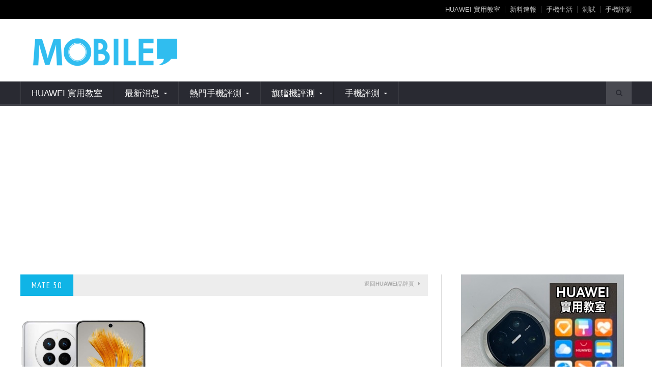

--- FILE ---
content_type: text/html; charset=UTF-8
request_url: https://www.mobilemagazinehk.com/%E6%89%8B%E6%A9%9F%E8%B3%87%E6%96%99%E9%A4%A8/HUAWEI/Mate-50/
body_size: 13796
content:
<!DOCTYPE html>
<!--[if IE 7]>
<html class="ie ie7" lang="zh-TW">
<![endif]-->
<!--[if IE 8]>
<html class="ie ie8" lang="zh-TW">
<![endif]-->
<!--[if !(IE 7) | !(IE 8)  ]><!-->

<!-- BEGIN html -->
<html xmlns="http://www.w3.org/1999/xhtml" lang="zh-TW">
<!--<![endif]-->
	<!-- BEGIN head -->
	<head>
		<script type="c29395141e8ab9c93e8de5b7-application/javascript" src="//anymind360.com/js/2197/ats.js"></script>
<script data-ad-client="ca-pub-6610886293392809" async src="https://pagead2.googlesyndication.com/pagead/js/adsbygoogle.js" type="c29395141e8ab9c93e8de5b7-text/javascript"></script>
<script type="c29395141e8ab9c93e8de5b7-text/javascript">

    (function() {

        var pa = document.createElement('script'); pa.type = 'text/javascript'; pa.charset = "utf-8"; pa.async = true;

        pa.src = window.location.protocol + "//api.popin.cc/searchbox/mobilemagazinehk_HK.js";

        var s = document.getElementsByTagName('script')[0]; s.parentNode.insertBefore(pa, s);

    })(); 

</script>

<!-- Start Alexa Certify Javascript -->
<script type="c29395141e8ab9c93e8de5b7-text/javascript">
_atrk_opts = { atrk_acct:"a8U3m1aQibl0fn", domain:"mobilemagazinehk.com",dynamic: true};
(function() { var as = document.createElement('script'); as.type = 'text/javascript'; as.async = true; as.src = "https://certify-js.alexametrics.com/atrk.js"; var s = document.getElementsByTagName('script')[0];s.parentNode.insertBefore(as, s); })();
</script>
<noscript><img src="https://certify.alexametrics.com/atrk.gif?account=a8U3m1aQibl0fn" style="display:none" height="1" width="1" alt="" /></noscript>
<!-- End Alexa Certify Javascript -->  

<!-- ACQUA Tag Manager -->
<script type="c29395141e8ab9c93e8de5b7-text/javascript">(function(w,d,s,l,i){w[l]=w[l]||[];w[l].push({'gtm.start':
new Date().getTime(),event:'gtm.js'});var f=d.getElementsByTagName(s)[0],
j=d.createElement(s),dl=l!='dataLayer'?'&l='+l:'';j.async=true;j.src=
'https://www.googletagmanager.com/gtm.js?id='+i+dl;f.parentNode.insertBefore(j,f);
})(window,document,'script','dataLayer','GTM-554T3WB');</script>
<!-- End ACQUA Tag Manager -->

<!-- other head elements from your page -->

<!-- Google tag (gtag.js) -->
<script async src="https://www.googletagmanager.com/gtag/js?id=G-YBZ5H8TCN2" type="c29395141e8ab9c93e8de5b7-text/javascript"></script>
<script type="c29395141e8ab9c93e8de5b7-text/javascript">
  window.dataLayer = window.dataLayer || [];
  function gtag(){dataLayer.push(arguments);}
  gtag('js', new Date());

  gtag('config', 'G-YBZ5H8TCN2');
</script>

		<!-- Title -->
		

		<!-- Meta Tags -->
		<meta http-equiv="content-type" content="text/html; charset=UTF-8" />
					
							<meta name="keywords" content="Mate 50 ,HUAWEI,手機,root,教學,HarmonyOS,128/256/512GB,4460mAh,崑崙破曉、崑崙霞光、冰霜銀、流光紫、曜金黑,161.5 x 76.1 x 8mm,202g">
							<meta name="image_src" content="https://www.mobilemagazinehk.com/wp-content/uploads/2022/09/Mate-50-2.jpg">
				<meta id="fb-meta-type" property="og:type" content="website" />
		<meta id="fb-meta-url" property="og:url" content="https://www.mobilemagazinehk.com/手機資料館/HUAWEI/Mate-50/" />
		<meta id="fb-meta-title" property="og:title" content="HUAWEI - Mate 50 " />
		<meta id="fb-meta-desc" property="og:description" content="提供HUAWEI Mate 50 手機規格, root機教學, 評測, 介紹, 圖片, 尺寸, 顏色, 電池等資料" />
		<meta id="fb-meta-img" property="og:image" content="https://www.mobilemagazinehk.com/wp-content/uploads/2022/09/Mate-50-2.jpg" />		
		<meta id="fb-meta-img-url" property="og:image:url" content="https://www.mobilemagazinehk.com/wp-content/uploads/2022/09/Mate-50-2.jpg" />		
		<meta name="viewport" content="width=device-width, initial-scale=1, maximum-scale=1" />
		
		<!-- Favicon -->
					<link rel="shortcut icon" href="https://www.mobilemagazinehk.com/wp-content/uploads/2019/05/favicon-32x32.png" type="image/x-icon" />
				
		<link rel="alternate" type="application/rss+xml" href="https://www.mobilemagazinehk.com/feed" title="MobileMagazine latest posts" />
		<link rel="alternate" type="application/rss+xml" href="https://www.mobilemagazinehk.com/comments/feed" title="MobileMagazine latest comments" />
		<link rel="pingback" href="https://www.mobilemagazinehk.com/xmlrpc.php" />
		
		<!-- 2026-01-06 new fa lib -->
		<link rel="stylesheet" href="https://cdnjs.cloudflare.com/ajax/libs/font-awesome/4.7.0/css/font-awesome.min.css">
		
		
	<!-- This site is optimized with the Yoast SEO Premium plugin v15.4 - https://yoast.com/wordpress/plugins/seo/ -->
	<title>HUAWEI Mate 50  手機資料 - Mobilesetting</title>
	<meta name="description" content="提供HUAWEI Mate 50 手機規格, root機教學, 評測, 介紹, 圖片, 尺寸, 顏色, 電池等資料">
	<meta name="robots" content="index, follow, max-snippet:-1, max-image-preview:large, max-video-preview:-1" />
	<link rel="canonical" href="https://www.mobilemagazinehk.com/手機資料頁" />
	<meta property="og:locale" content="zh_TW" />
	<meta property="og:type" content="article" />
	<meta property="og:title" content="手機 Model - MobileMagazine" />
	<meta property="og:description" content="Mobilemagazinehk.com是作為市場上的 Mobile OS 操作系統資訊網站,由 Apple iOS、Android 再到 Windows Phone ,各大系統新機詳測及操作全面深入報導。再加上最新 Tablet PC 平板電腦測試介紹,讓你完全緊貼流動產品熱潮。" />
	<meta property="og:url" content="https://www.mobilemagazinehk.com/手機資料頁" />
	<meta property="og:site_name" content="MobileMagazine" />
	<meta property="article:publisher" content="https://www.facebook.com/mobilemagazinehk" />
	<meta property="article:modified_time" content="2014-11-10T13:54:34+00:00" />
	<meta name="twitter:card" content="summary" />
	<meta name="twitter:label1" content="Written by">
	<meta name="twitter:data1" content="YURI@MobileMagazine">
	<script type="application/ld+json" class="yoast-schema-graph">{"@context":"https://schema.org","@graph":[{"@type":"Organization","@id":"https://www.mobilemagazinehk.com/#organization","name":"Mobile Magazine","url":"https://www.mobilemagazinehk.com/","sameAs":["https://www.facebook.com/mobilemagazinehk","https://www.instagram.com/mobilemagazinehk/","https://www.youtube.com/@Mobilemagazinehk"],"logo":{"@type":"ImageObject","@id":"https://www.mobilemagazinehk.com/#logo","inLanguage":"zh-TW","url":"https://www.mobilemagazinehk.com/wp-content/uploads/2019/08/MsetLogo-1-22-e1565769498544.png","width":200,"height":47,"caption":"Mobile Magazine"},"image":{"@id":"https://www.mobilemagazinehk.com/#logo"}},{"@type":"WebSite","@id":"https://www.mobilemagazinehk.com/#website","url":"https://www.mobilemagazinehk.com/","name":"MobileMagazine","description":"HUAWEI\u3001HONOR \u624b\u6a5f\u6e2c\u8a66\u53ca\u8a55\u6e2c\u7db2\u7ad9","publisher":{"@id":"https://www.mobilemagazinehk.com/#organization"},"potentialAction":[{"@type":"SearchAction","target":"https://www.mobilemagazinehk.com/?s={search_term_string}","query-input":"required name=search_term_string"}],"inLanguage":"zh-TW"},{"@type":"WebPage","@id":"https://www.mobilemagazinehk.com/%e6%89%8b%e6%a9%9f%e8%b3%87%e6%96%99%e9%a0%81#webpage","url":"https://www.mobilemagazinehk.com/%e6%89%8b%e6%a9%9f%e8%b3%87%e6%96%99%e9%a0%81","name":"\u624b\u6a5f Model - MobileMagazine","isPartOf":{"@id":"https://www.mobilemagazinehk.com/#website"},"datePublished":"2014-10-31T10:29:16+00:00","dateModified":"2014-11-10T13:54:34+00:00","description":"Mobilemagazinehk.com\u662f\u4f5c\u70ba\u5e02\u5834\u4e0a\u7684 Mobile OS \u64cd\u4f5c\u7cfb\u7d71\u8cc7\u8a0a\u7db2\u7ad9,\u7531 Apple iOS\u3001Android \u518d\u5230 Windows Phone ,\u5404\u5927\u7cfb\u7d71\u65b0\u6a5f\u8a73\u6e2c\u53ca\u64cd\u4f5c\u5168\u9762\u6df1\u5165\u5831\u5c0e\u3002\u518d\u52a0\u4e0a\u6700\u65b0 Tablet PC \u5e73\u677f\u96fb\u8166\u6e2c\u8a66\u4ecb\u7d39,\u8b93\u4f60\u5b8c\u5168\u7dca\u8cbc\u6d41\u52d5\u7522\u54c1\u71b1\u6f6e\u3002","inLanguage":"zh-TW","potentialAction":[{"@type":"ReadAction","target":["https://www.mobilemagazinehk.com/%e6%89%8b%e6%a9%9f%e8%b3%87%e6%96%99%e9%a0%81"]}]}]}</script>
	<!-- / Yoast SEO Premium plugin. -->


<link rel='dns-prefetch' href='//www.googletagmanager.com' />
<link rel='dns-prefetch' href='//fonts.googleapis.com' />
<link rel='dns-prefetch' href='//s.w.org' />
<link rel="alternate" type="application/rss+xml" title="訂閱《MobileMagazine》&raquo; 資訊提供" href="https://www.mobilemagazinehk.com/feed" />
<link rel="alternate" type="application/rss+xml" title="訂閱《MobileMagazine》&raquo; 留言的資訊提供" href="https://www.mobilemagazinehk.com/comments/feed" />
<link rel="alternate" type="application/rss+xml" title="訂閱《MobileMagazine 》&raquo;〈手機 Model〉留言的資訊提供" href="https://www.mobilemagazinehk.com/%e6%89%8b%e6%a9%9f%e8%b3%87%e6%96%99%e9%a0%81/feed" />
		<script type="c29395141e8ab9c93e8de5b7-text/javascript">
			window._wpemojiSettings = {"baseUrl":"https:\/\/s.w.org\/images\/core\/emoji\/13.0.0\/72x72\/","ext":".png","svgUrl":"https:\/\/s.w.org\/images\/core\/emoji\/13.0.0\/svg\/","svgExt":".svg","source":{"concatemoji":"https:\/\/www.mobilemagazinehk.com\/wp-includes\/js\/wp-emoji-release.min.js?ver=5.5.12"}};
			!function(e,a,t){var n,r,o,i=a.createElement("canvas"),p=i.getContext&&i.getContext("2d");function s(e,t){var a=String.fromCharCode;p.clearRect(0,0,i.width,i.height),p.fillText(a.apply(this,e),0,0);e=i.toDataURL();return p.clearRect(0,0,i.width,i.height),p.fillText(a.apply(this,t),0,0),e===i.toDataURL()}function c(e){var t=a.createElement("script");t.src=e,t.defer=t.type="text/javascript",a.getElementsByTagName("head")[0].appendChild(t)}for(o=Array("flag","emoji"),t.supports={everything:!0,everythingExceptFlag:!0},r=0;r<o.length;r++)t.supports[o[r]]=function(e){if(!p||!p.fillText)return!1;switch(p.textBaseline="top",p.font="600 32px Arial",e){case"flag":return s([127987,65039,8205,9895,65039],[127987,65039,8203,9895,65039])?!1:!s([55356,56826,55356,56819],[55356,56826,8203,55356,56819])&&!s([55356,57332,56128,56423,56128,56418,56128,56421,56128,56430,56128,56423,56128,56447],[55356,57332,8203,56128,56423,8203,56128,56418,8203,56128,56421,8203,56128,56430,8203,56128,56423,8203,56128,56447]);case"emoji":return!s([55357,56424,8205,55356,57212],[55357,56424,8203,55356,57212])}return!1}(o[r]),t.supports.everything=t.supports.everything&&t.supports[o[r]],"flag"!==o[r]&&(t.supports.everythingExceptFlag=t.supports.everythingExceptFlag&&t.supports[o[r]]);t.supports.everythingExceptFlag=t.supports.everythingExceptFlag&&!t.supports.flag,t.DOMReady=!1,t.readyCallback=function(){t.DOMReady=!0},t.supports.everything||(n=function(){t.readyCallback()},a.addEventListener?(a.addEventListener("DOMContentLoaded",n,!1),e.addEventListener("load",n,!1)):(e.attachEvent("onload",n),a.attachEvent("onreadystatechange",function(){"complete"===a.readyState&&t.readyCallback()})),(n=t.source||{}).concatemoji?c(n.concatemoji):n.wpemoji&&n.twemoji&&(c(n.twemoji),c(n.wpemoji)))}(window,document,window._wpemojiSettings);
		</script>
		<style type="text/css">
img.wp-smiley,
img.emoji {
	display: inline !important;
	border: none !important;
	box-shadow: none !important;
	height: 1em !important;
	width: 1em !important;
	margin: 0 .07em !important;
	vertical-align: -0.1em !important;
	background: none !important;
	padding: 0 !important;
}
</style>
	<link rel='stylesheet' id='wgs2-css'  href='https://www.mobilemagazinehk.com/wp-content/plugins/wp-google-search/wgs2.css?ver=5.5.12' type='text/css' media='all' />
<link rel='stylesheet' id='wp-block-library-css'  href='https://www.mobilemagazinehk.com/wp-includes/css/dist/block-library/style.min.css?ver=5.5.12' type='text/css' media='all' />
<link rel='stylesheet' id='879e579f9ccafc4654518126d7865a9d-css'  href='https://www.mobilemagazinehk.com/wp-content/plugins/mobile-device-setting/r.php?action=91f979b6392773e968d7f059dc65fd96&#038;ver=5.5.12' type='text/css' media='' />
<style id="google-fonts-1-css" media="all">/* cyrillic-ext */
@font-face {
  font-family: 'Open Sans';
  font-style: normal;
  font-weight: 400;
  font-stretch: 100%;
  font-display: swap;
  src: url(/fonts.gstatic.com/s/opensans/v44/memSYaGs126MiZpBA-UvWbX2vVnXBbObj2OVZyOOSr4dVJWUgsjZ0B4taVIUwaEQbjB_mQ.woff2) format('woff2');
  unicode-range: U+0460-052F, U+1C80-1C8A, U+20B4, U+2DE0-2DFF, U+A640-A69F, U+FE2E-FE2F;
}
/* cyrillic */
@font-face {
  font-family: 'Open Sans';
  font-style: normal;
  font-weight: 400;
  font-stretch: 100%;
  font-display: swap;
  src: url(/fonts.gstatic.com/s/opensans/v44/memSYaGs126MiZpBA-UvWbX2vVnXBbObj2OVZyOOSr4dVJWUgsjZ0B4kaVIUwaEQbjB_mQ.woff2) format('woff2');
  unicode-range: U+0301, U+0400-045F, U+0490-0491, U+04B0-04B1, U+2116;
}
/* greek-ext */
@font-face {
  font-family: 'Open Sans';
  font-style: normal;
  font-weight: 400;
  font-stretch: 100%;
  font-display: swap;
  src: url(/fonts.gstatic.com/s/opensans/v44/memSYaGs126MiZpBA-UvWbX2vVnXBbObj2OVZyOOSr4dVJWUgsjZ0B4saVIUwaEQbjB_mQ.woff2) format('woff2');
  unicode-range: U+1F00-1FFF;
}
/* greek */
@font-face {
  font-family: 'Open Sans';
  font-style: normal;
  font-weight: 400;
  font-stretch: 100%;
  font-display: swap;
  src: url(/fonts.gstatic.com/s/opensans/v44/memSYaGs126MiZpBA-UvWbX2vVnXBbObj2OVZyOOSr4dVJWUgsjZ0B4jaVIUwaEQbjB_mQ.woff2) format('woff2');
  unicode-range: U+0370-0377, U+037A-037F, U+0384-038A, U+038C, U+038E-03A1, U+03A3-03FF;
}
/* hebrew */
@font-face {
  font-family: 'Open Sans';
  font-style: normal;
  font-weight: 400;
  font-stretch: 100%;
  font-display: swap;
  src: url(/fonts.gstatic.com/s/opensans/v44/memSYaGs126MiZpBA-UvWbX2vVnXBbObj2OVZyOOSr4dVJWUgsjZ0B4iaVIUwaEQbjB_mQ.woff2) format('woff2');
  unicode-range: U+0307-0308, U+0590-05FF, U+200C-2010, U+20AA, U+25CC, U+FB1D-FB4F;
}
/* math */
@font-face {
  font-family: 'Open Sans';
  font-style: normal;
  font-weight: 400;
  font-stretch: 100%;
  font-display: swap;
  src: url(/fonts.gstatic.com/s/opensans/v44/memSYaGs126MiZpBA-UvWbX2vVnXBbObj2OVZyOOSr4dVJWUgsjZ0B5caVIUwaEQbjB_mQ.woff2) format('woff2');
  unicode-range: U+0302-0303, U+0305, U+0307-0308, U+0310, U+0312, U+0315, U+031A, U+0326-0327, U+032C, U+032F-0330, U+0332-0333, U+0338, U+033A, U+0346, U+034D, U+0391-03A1, U+03A3-03A9, U+03B1-03C9, U+03D1, U+03D5-03D6, U+03F0-03F1, U+03F4-03F5, U+2016-2017, U+2034-2038, U+203C, U+2040, U+2043, U+2047, U+2050, U+2057, U+205F, U+2070-2071, U+2074-208E, U+2090-209C, U+20D0-20DC, U+20E1, U+20E5-20EF, U+2100-2112, U+2114-2115, U+2117-2121, U+2123-214F, U+2190, U+2192, U+2194-21AE, U+21B0-21E5, U+21F1-21F2, U+21F4-2211, U+2213-2214, U+2216-22FF, U+2308-230B, U+2310, U+2319, U+231C-2321, U+2336-237A, U+237C, U+2395, U+239B-23B7, U+23D0, U+23DC-23E1, U+2474-2475, U+25AF, U+25B3, U+25B7, U+25BD, U+25C1, U+25CA, U+25CC, U+25FB, U+266D-266F, U+27C0-27FF, U+2900-2AFF, U+2B0E-2B11, U+2B30-2B4C, U+2BFE, U+3030, U+FF5B, U+FF5D, U+1D400-1D7FF, U+1EE00-1EEFF;
}
/* symbols */
@font-face {
  font-family: 'Open Sans';
  font-style: normal;
  font-weight: 400;
  font-stretch: 100%;
  font-display: swap;
  src: url(/fonts.gstatic.com/s/opensans/v44/memSYaGs126MiZpBA-UvWbX2vVnXBbObj2OVZyOOSr4dVJWUgsjZ0B5OaVIUwaEQbjB_mQ.woff2) format('woff2');
  unicode-range: U+0001-000C, U+000E-001F, U+007F-009F, U+20DD-20E0, U+20E2-20E4, U+2150-218F, U+2190, U+2192, U+2194-2199, U+21AF, U+21E6-21F0, U+21F3, U+2218-2219, U+2299, U+22C4-22C6, U+2300-243F, U+2440-244A, U+2460-24FF, U+25A0-27BF, U+2800-28FF, U+2921-2922, U+2981, U+29BF, U+29EB, U+2B00-2BFF, U+4DC0-4DFF, U+FFF9-FFFB, U+10140-1018E, U+10190-1019C, U+101A0, U+101D0-101FD, U+102E0-102FB, U+10E60-10E7E, U+1D2C0-1D2D3, U+1D2E0-1D37F, U+1F000-1F0FF, U+1F100-1F1AD, U+1F1E6-1F1FF, U+1F30D-1F30F, U+1F315, U+1F31C, U+1F31E, U+1F320-1F32C, U+1F336, U+1F378, U+1F37D, U+1F382, U+1F393-1F39F, U+1F3A7-1F3A8, U+1F3AC-1F3AF, U+1F3C2, U+1F3C4-1F3C6, U+1F3CA-1F3CE, U+1F3D4-1F3E0, U+1F3ED, U+1F3F1-1F3F3, U+1F3F5-1F3F7, U+1F408, U+1F415, U+1F41F, U+1F426, U+1F43F, U+1F441-1F442, U+1F444, U+1F446-1F449, U+1F44C-1F44E, U+1F453, U+1F46A, U+1F47D, U+1F4A3, U+1F4B0, U+1F4B3, U+1F4B9, U+1F4BB, U+1F4BF, U+1F4C8-1F4CB, U+1F4D6, U+1F4DA, U+1F4DF, U+1F4E3-1F4E6, U+1F4EA-1F4ED, U+1F4F7, U+1F4F9-1F4FB, U+1F4FD-1F4FE, U+1F503, U+1F507-1F50B, U+1F50D, U+1F512-1F513, U+1F53E-1F54A, U+1F54F-1F5FA, U+1F610, U+1F650-1F67F, U+1F687, U+1F68D, U+1F691, U+1F694, U+1F698, U+1F6AD, U+1F6B2, U+1F6B9-1F6BA, U+1F6BC, U+1F6C6-1F6CF, U+1F6D3-1F6D7, U+1F6E0-1F6EA, U+1F6F0-1F6F3, U+1F6F7-1F6FC, U+1F700-1F7FF, U+1F800-1F80B, U+1F810-1F847, U+1F850-1F859, U+1F860-1F887, U+1F890-1F8AD, U+1F8B0-1F8BB, U+1F8C0-1F8C1, U+1F900-1F90B, U+1F93B, U+1F946, U+1F984, U+1F996, U+1F9E9, U+1FA00-1FA6F, U+1FA70-1FA7C, U+1FA80-1FA89, U+1FA8F-1FAC6, U+1FACE-1FADC, U+1FADF-1FAE9, U+1FAF0-1FAF8, U+1FB00-1FBFF;
}
/* vietnamese */
@font-face {
  font-family: 'Open Sans';
  font-style: normal;
  font-weight: 400;
  font-stretch: 100%;
  font-display: swap;
  src: url(/fonts.gstatic.com/s/opensans/v44/memSYaGs126MiZpBA-UvWbX2vVnXBbObj2OVZyOOSr4dVJWUgsjZ0B4vaVIUwaEQbjB_mQ.woff2) format('woff2');
  unicode-range: U+0102-0103, U+0110-0111, U+0128-0129, U+0168-0169, U+01A0-01A1, U+01AF-01B0, U+0300-0301, U+0303-0304, U+0308-0309, U+0323, U+0329, U+1EA0-1EF9, U+20AB;
}
/* latin-ext */
@font-face {
  font-family: 'Open Sans';
  font-style: normal;
  font-weight: 400;
  font-stretch: 100%;
  font-display: swap;
  src: url(/fonts.gstatic.com/s/opensans/v44/memSYaGs126MiZpBA-UvWbX2vVnXBbObj2OVZyOOSr4dVJWUgsjZ0B4uaVIUwaEQbjB_mQ.woff2) format('woff2');
  unicode-range: U+0100-02BA, U+02BD-02C5, U+02C7-02CC, U+02CE-02D7, U+02DD-02FF, U+0304, U+0308, U+0329, U+1D00-1DBF, U+1E00-1E9F, U+1EF2-1EFF, U+2020, U+20A0-20AB, U+20AD-20C0, U+2113, U+2C60-2C7F, U+A720-A7FF;
}
/* latin */
@font-face {
  font-family: 'Open Sans';
  font-style: normal;
  font-weight: 400;
  font-stretch: 100%;
  font-display: swap;
  src: url(/fonts.gstatic.com/s/opensans/v44/memSYaGs126MiZpBA-UvWbX2vVnXBbObj2OVZyOOSr4dVJWUgsjZ0B4gaVIUwaEQbjA.woff2) format('woff2');
  unicode-range: U+0000-00FF, U+0131, U+0152-0153, U+02BB-02BC, U+02C6, U+02DA, U+02DC, U+0304, U+0308, U+0329, U+2000-206F, U+20AC, U+2122, U+2191, U+2193, U+2212, U+2215, U+FEFF, U+FFFD;
}
</style>
<link rel='stylesheet' id='reset-css'  href='https://www.mobilemagazinehk.com/wp-content/themes/novomag-theme/css/reset.css?ver=5.5.12' type='text/css' media='all' />
<link rel='stylesheet' id='font-awesome-css'  href='https://www.mobilemagazinehk.com/wp-content/themes/novomag-theme/css/font-awesome.min.css?ver=5.5.12' type='text/css' media='all' />
<link rel='stylesheet' id='main-stylesheet-css'  href='https://www.mobilemagazinehk.com/wp-content/themes/novomag-theme/css/main-stylesheet.css?ver=5.5.12' type='text/css' media='all' />
<link rel='stylesheet' id='lightbox-css'  href='https://www.mobilemagazinehk.com/wp-content/themes/novomag-theme/css/lightbox.css?ver=5.5.12' type='text/css' media='all' />
<link rel='stylesheet' id='shortcodes-css'  href='https://www.mobilemagazinehk.com/wp-content/themes/novomag-theme/css/shortcodes.css?ver=5.5.12' type='text/css' media='all' />
<link rel='stylesheet' id='responsive-css'  href='https://www.mobilemagazinehk.com/wp-content/themes/novomag-theme/css/responsive.css?ver=5.5.12' type='text/css' media='all' />
<!--[if lt IE 8]>
<link rel='stylesheet' id='ie-only-styles-css'  href='https://www.mobilemagazinehk.com/wp-content/themes/novomag-theme/css/ie-ancient.css?ver=5.5.12' type='text/css' media='all' />
<![endif]-->
<link rel='stylesheet' id='fonts-css'  href='https://www.mobilemagazinehk.com/wp-content/themes/novomag-theme/css/fonts.php?ver=5.5.12' type='text/css' media='all' />
<link rel='stylesheet' id='dynamic-css-css'  href='https://www.mobilemagazinehk.com/wp-content/themes/novomag-theme/css/dynamic-css.php?ver=5.5.12' type='text/css' media='all' />
<link rel='stylesheet' id='style-css'  href='https://www.mobilemagazinehk.com/wp-content/themes/novomag-theme/style.css?ver=5.5.12' type='text/css' media='all' />
<script type="c29395141e8ab9c93e8de5b7-text/javascript" id='jquery-core-js-extra'>
/* <![CDATA[ */
var ot = {"adminUrl":"https:\/\/www.mobilemagazinehk.com\/wp-admin\/admin-ajax.php","gallery_id":"","galleryCat":"","imageUrl":"https:\/\/www.mobilemagazinehk.com\/wp-content\/themes\/novomag-theme\/images\/","cssUrl":"https:\/\/www.mobilemagazinehk.com\/wp-content\/themes\/novomag-theme\/css\/","themeUrl":"https:\/\/www.mobilemagazinehk.com\/wp-content\/themes\/novomag-theme"};
/* ]]> */
</script>
<script type="c29395141e8ab9c93e8de5b7-text/javascript" src='https://www.mobilemagazinehk.com/wp-includes/js/jquery/jquery.js?ver=1.12.4-wp' id='jquery-core-js'></script>
<script type="c29395141e8ab9c93e8de5b7-text/javascript" src='https://www.googletagmanager.com/gtag/js?id=UA-31275972-1' id='google_gtagjs-js' async></script>
<script type="c29395141e8ab9c93e8de5b7-text/javascript" id='google_gtagjs-js-after'>
window.dataLayer = window.dataLayer || [];function gtag(){dataLayer.push(arguments);}
gtag("js", new Date());
gtag("set", "developer_id.dZTNiMT", true);
gtag("config", "UA-31275972-1", {"anonymize_ip":true});
</script>
<link rel="https://api.w.org/" href="https://www.mobilemagazinehk.com/wp-json/" /><link rel="alternate" type="application/json" href="https://www.mobilemagazinehk.com/wp-json/wp/v2/pages/17821" /><link rel="EditURI" type="application/rsd+xml" title="RSD" href="https://www.mobilemagazinehk.com/xmlrpc.php?rsd" />
<link rel="alternate" type="application/json+oembed" href="https://www.mobilemagazinehk.com/wp-json/oembed/1.0/embed?url=https%3A%2F%2Fwww.mobilemagazinehk.com%2F%25e6%2589%258b%25e6%25a9%259f%25e8%25b3%2587%25e6%2596%2599%25e9%25a0%2581" />
<link rel="alternate" type="text/xml+oembed" href="https://www.mobilemagazinehk.com/wp-json/oembed/1.0/embed?url=https%3A%2F%2Fwww.mobilemagazinehk.com%2F%25e6%2589%258b%25e6%25a9%259f%25e8%25b3%2587%25e6%2596%2599%25e9%25a0%2581&#038;format=xml" />
<meta name="generator" content="Site Kit by Google 1.24.0" /><link rel='canonical' href='https://www.mobilemagazinehk.com/手機資料館/HUAWEI/Mate-50' />

<!-- Facebook Pixel Code -->
<script type="c29395141e8ab9c93e8de5b7-text/javascript">
!function(f,b,e,v,n,t,s){if(f.fbq)return;n=f.fbq=function(){n.callMethod?
n.callMethod.apply(n,arguments):n.queue.push(arguments)};if(!f._fbq)f._fbq=n;
n.push=n;n.loaded=!0;n.version='2.0';n.queue=[];t=b.createElement(e);t.async=!0;
t.src=v;s=b.getElementsByTagName(e)[0];s.parentNode.insertBefore(t,s)}(window,
document,'script','https://connect.facebook.net/en_US/fbevents.js');
</script>
<!-- End Facebook Pixel Code -->
<script type="c29395141e8ab9c93e8de5b7-text/javascript">
  fbq('init', '1893181140970256', {}, {
    "agent": "wordpress-5.5.12-3.0.6"
});
</script><script type="c29395141e8ab9c93e8de5b7-text/javascript">
  fbq('track', 'PageView', []);
</script>
<!-- Facebook Pixel Code -->
<noscript>
<img height="1" width="1" style="display:none" alt="fbpx"
src="https://www.facebook.com/tr?id=1893181140970256&ev=PageView&noscript=1" />
</noscript>
<!-- End Facebook Pixel Code -->
<script async src="//pagead2.googlesyndication.com/pagead/js/adsbygoogle.js" type="c29395141e8ab9c93e8de5b7-text/javascript"></script><script type="c29395141e8ab9c93e8de5b7-text/javascript">(adsbygoogle = window.adsbygoogle || []).push({"google_ad_client":"ca-pub-6610886293392809","enable_page_level_ads":true,"tag_partner":"site_kit"});</script><link rel="icon" href="https://www.mobilemagazinehk.com/wp-content/uploads/2020/12/cropped-FB_IMG_1607514416386-1-150x150.jpg" sizes="32x32" />
<link rel="icon" href="https://www.mobilemagazinehk.com/wp-content/uploads/2020/12/cropped-FB_IMG_1607514416386-1-250x250.jpg" sizes="192x192" />
<link rel="apple-touch-icon" href="https://www.mobilemagazinehk.com/wp-content/uploads/2020/12/cropped-FB_IMG_1607514416386-1-250x250.jpg" />
<meta name="msapplication-TileImage" content="https://www.mobilemagazinehk.com/wp-content/uploads/2020/12/cropped-FB_IMG_1607514416386-1.jpg" />
	
<script type="c29395141e8ab9c93e8de5b7-text/javascript">
var mediaQuery = "(max-width:480px)", mediaQueryList = window.matchMedia(mediaQuery), isMobile = mediaQueryList.matches;
</script>
	<!-- END head -->
	</head>
	
	<!-- BEGIN body -->
	<body class="page-template page-template-template-homepage page-template-template-homepage-php page page-id-17821">

<!-- Google Tag Manager -->
<noscript><iframe src="//www.googletagmanager.com/ns.html?id=GTM-WWQ7Q9"
height="0" width="0" style="display:none;visibility:hidden"></iframe></noscript>
<script type="c29395141e8ab9c93e8de5b7-text/javascript">(function(w,d,s,l,i){w[l]=w[l]||[];w[l].push({'gtm.start':
new Date().getTime(),event:'gtm.js'});var f=d.getElementsByTagName(s)[0],
j=d.createElement(s),dl=l!='dataLayer'?'&l='+l:'';j.async=true;j.src=
'//www.googletagmanager.com/gtm.js?id='+i+dl;f.parentNode.insertBefore(j,f);
})(window,document,'script','dataLayer','GTM-WWQ7Q9');</script>
<!-- End Google Tag Manager -->
<script type="c29395141e8ab9c93e8de5b7-text/javascript">
  (function(i,s,o,g,r,a,m){i['GoogleAnalyticsObject']=r;i[r]=i[r]||function(){
  (i[r].q=i[r].q||[]).push(arguments)},i[r].l=1*new Date();a=s.createElement(o),
  m=s.getElementsByTagName(o)[0];a.async=1;a.src=g;m.parentNode.insertBefore(a,m)
  })(window,document,'script','//www.google-analytics.com/analytics.js','ga');

  ga('create', 'UA-31275972-1', 'auto');
  ga('send', 'pageview');

</script>


		
	
					

		<!-- BEGIN .boxed -->
		<div class="boxed">
			
			<!-- BEGIN .header -->
<!-- BEGIN .footer -->
			<footer class="footer">
			
				

				<div class="footer-bottom">

					<!-- BEGIN .wrapper -->
					<div class="wrapper">
<script async src="//pagead2.googlesyndication.com/pagead/js/adsbygoogle.js" type="c29395141e8ab9c93e8de5b7-text/javascript"></script>
<script type="c29395141e8ab9c93e8de5b7-text/javascript">
  (adsbygoogle = window.adsbygoogle || []).push({
    google_ad_client: "ca-pub-6610886293392809",
    enable_page_level_ads: true
  });
</script>
						<p class="left"></p>
						<ul class="right"><li id="menu-item-140897" class="menu-item menu-item-type-taxonomy menu-item-object-category menu-item-140897"><a href="https://www.mobilemagazinehk.com/category/huawei-%e5%af%a6%e7%94%a8%e6%95%99%e5%ae%a4">HUAWEI 實用教室</a></li>
<li id="menu-item-102756" class="menu-item menu-item-type-taxonomy menu-item-object-category menu-item-102756"><a href="https://www.mobilemagazinehk.com/category/001/000">新料速報</a></li>
<li id="menu-item-102757" class="menu-item menu-item-type-taxonomy menu-item-object-category menu-item-102757"><a href="https://www.mobilemagazinehk.com/category/001/002">手機生活</a></li>
<li id="menu-item-102758" class="menu-item menu-item-type-taxonomy menu-item-object-category menu-item-102758"><a href="https://www.mobilemagazinehk.com/category/001/003">測試</a></li>
<li id="menu-item-102755" class="menu-item menu-item-type-taxonomy menu-item-object-category menu-item-102755"><a href="https://www.mobilemagazinehk.com/category/001/mobile-mag-reviews">手機評測</a></li>
</ul>
						<div class="clear-float"></div>
						
					<!-- END .wrapper -->
					</div>
				</div>
				
			<!-- END .footer -->
			</footer>
			
		<!-- END .boxed -->
		</div>
			<header class="header">
				
				

				<!-- BEGIN .wrapper -->
				<div class="wrapper">
			<script async src="//pagead2.googlesyndication.com/pagead/js/adsbygoogle.js" type="c29395141e8ab9c93e8de5b7-text/javascript"></script>
<script type="c29395141e8ab9c93e8de5b7-text/javascript">
  (adsbygoogle = window.adsbygoogle || []).push({
    google_ad_client: "ca-pub-6610886293392809",
    enable_page_level_ads: true
  });
</script>
					<div class="header-block">
						<div class="header-logo">
															<a href="https://www.mobilemagazinehk.com"><img src="https://www.mobilemagazinehk.com/wp-content/uploads/2018/02/MsetLogo-1.png" alt="MobileMagazine" /></a>								
													</div>
						
					</div>
					
				<!-- END .wrapper -->
				</div>

				<nav class="main-menu">
					
					<!-- BEGIN .wrapper -->
					<div class="wrapper">
						
						<ul class="menu menu" rel="Main Menu"><li id="menu-item-140896" class="normal-drop  menu-single menu-item menu-item-type-taxonomy menu-item-object-category"><a href="https://www.mobilemagazinehk.com/category/huawei-%e5%af%a6%e7%94%a8%e6%95%99%e5%ae%a4">HUAWEI 實用教室</a></li>
<li id="menu-item-88374" class="normal-drop  menu-single menu-item menu-item-type-custom menu-item-object-custom menu-item-has-children ot-dropdown"><a href="https://www.mobilemagazinehk.com/category/001"><span>最新消息</span></a>
<ul class="sub-menu">
	<li id="menu-item-5" class="normal-drop  menu-single menu-item menu-item-type-taxonomy menu-item-object-category"><a href="https://www.mobilemagazinehk.com/category/001/000">新料速報</a></li>
	<li id="menu-item-16405" class="normal-drop  menu-single menu-item menu-item-type-taxonomy menu-item-object-category"><a href="https://www.mobilemagazinehk.com/category/001/002">手機生活</a></li>
	<li id="menu-item-17" class="normal-drop  menu-single menu-item menu-item-type-taxonomy menu-item-object-category"><a href="https://www.mobilemagazinehk.com/category/001/003">手機測試</a></li>
</ul>
</li>
<li id="menu-item-86498" class="normal-drop  menu-single menu-item menu-item-type-taxonomy menu-item-object-category menu-item-has-children ot-dropdown"><a href="https://www.mobilemagazinehk.com/category/001/mobile-mag-reviews/008"><span>熱門手機評測</span></a>
<ul class="sub-menu">
	<li id="menu-item-102788" class="normal-drop  menu-single menu-item menu-item-type-custom menu-item-object-custom"><a title="https://www.mobilemagazinehk.com/2025/08/huawei-pura-80-ultra-test.html" href="https://www.mobilemagazinehk.com/2024/06/huawei-pura-70-ultra-test.html">HUAWEI Pure 80 Ultra 評測</a></li>
	<li id="menu-item-106915" class="normal-drop  menu-single menu-item menu-item-type-custom menu-item-object-custom"><a href="https://www.mobilemagazinehk.com/2025/12/honor-magic8-pro-test.html">HONOR Magic8 Pro評測</a></li>
	<li id="menu-item-102786" class="normal-drop  menu-single menu-item menu-item-type-custom menu-item-object-custom"><a href="https://www.mobilemagazinehk.com/2025/11/oppo-find-x9-pro-test.html">OPPO Find X9 Pro 評測</a></li>
</ul>
</li>
<li id="menu-item-70335" class="normal-drop  menu-single menu-item menu-item-type-taxonomy menu-item-object-category menu-item-has-children ot-dropdown"><a href="https://www.mobilemagazinehk.com/category/001/mobile-mag-reviews/007"><span>旗艦機評測</span></a>
<ul class="sub-menu">
	<li id="menu-item-105934" class="normal-drop  menu-single menu-item menu-item-type-custom menu-item-object-custom"><a href="https://www.mobilemagazinehk.com/2025/07/galaxy-z-fold7-test.html">Galaxy Z Fold7 評測</a></li>
	<li id="menu-item-102781" class="normal-drop  menu-single menu-item menu-item-type-custom menu-item-object-custom"><a href="https://www.mobilemagazinehk.com/category/001/mobile-mag-reviews/007">vivo X300 Pro 評測</a></li>
</ul>
</li>
<li id="menu-item-48686" class="normal-drop  menu-single menu-item menu-item-type-taxonomy menu-item-object-category menu-item-has-children ot-dropdown"><a href="https://www.mobilemagazinehk.com/category/001/mobile-mag-reviews"><span>手機評測</span></a>
<ul class="sub-menu">
	<li id="menu-item-70337" class="normal-drop  menu-single menu-item menu-item-type-taxonomy menu-item-object-category"><a href="https://www.mobilemagazinehk.com/category/001/mobile-mag-reviews/009">高階機評測</a></li>
	<li id="menu-item-70333" class="normal-drop  menu-single menu-item menu-item-type-taxonomy menu-item-object-category"><a href="https://www.mobilemagazinehk.com/category/001/mobile-mag-reviews/005">中階機評測</a></li>
	<li id="menu-item-70334" class="normal-drop  menu-single menu-item menu-item-type-taxonomy menu-item-object-category"><a href="https://www.mobilemagazinehk.com/category/001/mobile-mag-reviews/006">入門機評測</a></li>
</ul>
</li>
</ul>													<div class="search-block">
								<form method="get" action="https://www.mobilemagazinehk.com" name="searchform">
									<input type="text" class="search-value" value=""  name="s" id="s"/>
									<input type="submit" class="search-button" value="&#xf002;" />
								</form>
	

</div>						</div>
											<!-- END .wrapper -->

<style>
.adv2  { height: 110px; color: #eaeaea; }
@media(min-width: 500px) { .adv2 { height: 270px; color: #eaeaea} }
@media(min-width: 800px) { .adv2 { height: 300px; color: #eaeaea} }
.singlepost_responsive_2 { width: 320px; height: 100px; }
@media(min-width: 500px) { .singlepost_responsive_2 { width: 468px; height: 250px; } }
@media(min-width: 800px) { .singlepost_responsive_2 { width: 780px; height: 290px; } }
</style>

</nav>
</BR>
<div align="center" class="adv2">

</div>
		
					</div>

			
</div>
			<!-- END .header -->
			</header>

	<!-- BEGIN .content -->
	<section class="content has-sidebar">


		<!-- BEGIN .wrapper -->
		<div class="wrapper">
						<div class="main-content left">






				 <!-- BEGIN .panel --> <div class="panel _xjz"> <div style="display:none;">HUAWEI Mate 50 </div> <div class="p-title _xjb"> <h1 style="background-color: #10B4E6;"> Mate 50  </h1> </div> <a href="https://www.mobilemagazinehk.com/手機資料館/HUAWEI/" class="upper-title"> 返回<b itemprop="brand">HUAWEI</b>品牌頁 <i class="fa fa-caret-right"></i> </a> <div> <div class="_xhm"> <div class="_xjc" style="background-image:url(https://www.mobilemagazinehk.com/wp-content/uploads/2022/09/Mate-50-2.jpg)" > </div> <div class="_xji"> <div class="_xjr">  </div> <div class="_xjo">  </div> </div> <div class="_xju"> <table> <thead> <tr> <td colspan=2 class="_xjr" >規格</td> </tr> </thead> <tbody>    <tr class="_vpv"> <td class="_xjl" >作業系統:</td> <td class="_xjn">HarmonyOS</td> </tr>   <tr class="_vpt"> <td class="_xjl" >尺寸:</td> <td class="_xjn">161.5 x 76.1 x 8mm</td> </tr>   <tr class="_vpv"> <td class="_xjl" >重量:</td> <td class="_xjn">202g</td> </tr>   <tr class="_vpt"> <td class="_xjl" >顏色:</td> <td class="_xjn">崑崙破曉、崑崙霞光、冰霜銀、流光紫、曜金黑</td> </tr>   <tr class="_vpv"> <td class="_xjl" >系統:</td> <td class="_xjn">3.0</td> </tr>   <tr class="_vpt"> <td class="_xjl" >藍牙:</td> <td class="_xjn">V5.2</td> </tr>   <tr class="_vpv"> <td class="_xjl" >GPS:</td> <td class="_xjn">YES</td> </tr>   <tr class="_vpt"> <td class="_xjl" >NFC:</td> <td class="_xjn">YES</td> </tr>   <tr class="_vpv"> <td class="_xjl" >屏幕尺吋:</td> <td class="_xjn">6.7吋</td> </tr>   <tr class="_vpt"> <td class="_xjl" >屏幕解像度:</td> <td class="_xjn">2700 x 1224 </td> </tr>   <tr class="_vpv"> <td class="_xjl" >主要相機:</td> <td class="_xjn">5000萬像鏡頭 + 1300萬像超廣角鏡頭 + 1200萬像潛望式長焦鏡頭（最高50倍變焦）</td> </tr>   <tr class="_vpt"> <td class="_xjl" >前置相機:</td> <td class="_xjn">1300萬像超廣角攝像頭 </td> </tr>   <tr class="_vpv"> <td class="_xjl" >處理器:</td> <td class="_xjn">Snapdragon 8+ Gen 1 </td> </tr>   <tr class="_vpt"> <td class="_xjl" >RAM:</td> <td class="_xjn">8GB</td> </tr>   <tr class="_vpv"> <td class="_xjl" >ROM:</td> <td class="_xjn">128/256/512GB</td> </tr>   <tr class="_vpt"> <td class="_xjl" >記憶插卡:</td> <td class="_xjn">YES</td> </tr>   <tr class="_vpv"> <td class="_xjl" >電池:</td> <td class="_xjn">4460mAh</td> </tr>  </tbody> </table> </div> </div> </div> <!-- END .panel --> </div> <!-- BEGIN .panel-split --> <div class="panel-split">   <div class="left-side">  <!-- BEGIN .panel --> <div class="panel"> <div class="p-title"> <h2 style="background-color: #10B4E6;"> 相關評測 </h2> </div> <div class="article-list">  <div class="item main-artice"> <div class="item-header"> <a href="https://www.mobilemagazinehk.com/2022/12/huawei-mate-50-review.html"> <img class="item-photo" src="https://www.mobilemagazinehk.com/wp-content/uploads/2022/12/IMG_20221205_095819_edit_49970073318957-scaled-541x311_c.jpg" alt="HUAWEI Mate 50 測評: 中規中距旗艦機!" /> </a> <div class="article-slide"> <h3><a href="https://www.mobilemagazinehk.com/2022/12/huawei-mate-50-review.html">HUAWEI Mate 50 測評: 中規中距旗艦機!</a></h3> <a href="https://www.mobilemagazinehk.com/2022/12/huawei-mate-50-review.html" class="info-line">   </a> </div> </div> <div class="item-content">  </div> </div>   </div> <!-- END .panel --> </div> </div>   <div class="right-side">  <!-- BEGIN .panel --> <div class="panel"> <div class="p-title"> <h2 style="background-color: #10B4E6;"> 相關Root機及優化教學 </h2> </div> <div class="article-list">  沒有相關文章   </div> <!-- END .panel --> </div> </div> </div><!-- BEGIN .panel --> <div class="panel">  <div class="p-title"> <h2 style="background-color: #10B4E6;">相關新聞</h2> </div>  <div>  <div class="panel-split"> <div class="left-side"> <div class="article-list">  <div class="item main-artice"> <div class="item-header"> <a href="https://www.mobilemagazinehk.com/2022/11/huawei-mate-50-6188.html"> <img class="item-photo" src="https://www.mobilemagazinehk.com/wp-content/uploads/2022/11/IMG_20221109_141659_edit_667532553472100-541x311_c.jpg" alt="最強拍攝手機，HUAWEI Mate 50 系列開價$6,188起!" /> </a> <div class="article-slide"> <h3><a href="https://www.mobilemagazinehk.com/2022/11/huawei-mate-50-6188.html">最強拍攝手機，HUAWEI Mate 50 系列開價$6,188起!</a></h3> <a href="https://www.mobilemagazinehk.com/2022/11/huawei-mate-50-6188.html" class="info-line">   </a> </div> </div> <div class="item-content">  </div> </div>  </div> </div> <div class="right-side"> <div class="article-list">  <div class="item">  <a href="https://www.mobilemagazinehk.com/2022/11/hk-mate-50-harmony-os-3-0.html"> <img class="item-photo" src="https://www.mobilemagazinehk.com/wp-content/uploads/2022/11/huawei-mate-50-pro-01-60x60_c.jpg" alt="港行 Mate 50 系列將會是首款搭載Harmony OS 3.0的國際版手機?" /> </a>  <div class="item-content"> <h3><a href="https://www.mobilemagazinehk.com/2022/11/hk-mate-50-harmony-os-3-0.html">港行 Mate 50 系列將會是首款搭載Harmony OS 3.0的國際版手機?</a></h3>   </div> </div>  <div class="item">  <a href="https://www.mobilemagazinehk.com/2022/11/dxomark-huawei-mate-50-119.html"> <img class="item-photo" src="https://www.mobilemagazinehk.com/wp-content/uploads/2022/11/P04-800x500_c-60x60_c.jpg" alt="DxOMark 最高分手機，HUAWEI Mate 50 系列到港有期!" /> </a>  <div class="item-content"> <h3><a href="https://www.mobilemagazinehk.com/2022/11/dxomark-huawei-mate-50-119.html">DxOMark 最高分手機，HUAWEI Mate 50 系列到港有期!</a></h3>   </div> </div>  <div class="item">  <a href="https://www.mobilemagazinehk.com/2022/09/batty1minhuawei-mate-50.html"> <img class="item-photo" src="https://www.mobilemagazinehk.com/wp-content/uploads/2022/09/Mate-50-1-60x60_c.jpg" alt="電量低於1%時仍可通話12分鐘，HUAWEI Mate 50 系列的&#8221;應急模式&#8221;!" /> </a>  <div class="item-content"> <h3><a href="https://www.mobilemagazinehk.com/2022/09/batty1minhuawei-mate-50.html">電量低於1%時仍可通話12分鐘，HUAWEI Mate 50 系列的&#8221;應急模式&#8221;!</a></h3>   </div> </div>   </div> </div> </div>  </div> <!-- END .panel --> </div>  <!-- BEGIN .panel --> <div class="panel _xhk"> <div class="p-title"> <h2 style="background-color: #10B4E6;"> 熱門手機資訊 </h2> </div> <a href="https://www.mobilemagazinehk.com/手機資料館/" class="upper-title"> Read More <i class="fa fa-caret-right"></i> </a> <div> <div class="_xhm">    <div class="_xhy" > <a class="_xhq" href="https://www.mobilemagazinehk.com/手機資料館/HUAWEI/Pura-80-Ultra/" style="background-image: url(https://www.mobilemagazinehk.com/wp-content/uploads/2025/06/2025-06-12-00-53-07.png)"> </a> <a class="_xhe" href="https://www.mobilemagazinehk.com/手機資料館/HUAWEI/Pura-80-Ultra/"> Pura 80 Ultra </a> <a class="_xhs" href="https://www.mobilemagazinehk.com/手機資料館/HUAWEI/"> HUAWEI </a>  <div style="width:100%;"><a class="_xnq _xnn" href="https://www.mobilemagazinehk.com/2025/08/huawei-pura-80-ultra-test.html"><span>評測文章</span></a></div>  </div>   <div class="_xhy" > <a class="_xhq" href="https://www.mobilemagazinehk.com/手機資料館/OPPO/FIND-X9-Pro/" style="background-image: url(https://www.mobilemagazinehk.com/wp-content/uploads/2025/10/2025-10-28-09-44-45.png)"> </a> <a class="_xhe" href="https://www.mobilemagazinehk.com/手機資料館/OPPO/FIND-X9-Pro/"> FIND X9 Pro </a> <a class="_xhs" href="https://www.mobilemagazinehk.com/手機資料館/OPPO/"> OPPO </a>  <div style="width:100%;"><a class="_xnq _xnn" href="https://www.mobilemagazinehk.com/2025/11/oppo-find-x9-pro-test.html"><span>評測文章</span></a></div>  </div>   <div class="_xhy" > <a class="_xhq" href="https://www.mobilemagazinehk.com/手機資料館/vivo/X300-Pro/" style="background-image: url(https://www.mobilemagazinehk.com/wp-content/uploads/2025/10/2025-10-30-22-34-32.png)"> </a> <a class="_xhe" href="https://www.mobilemagazinehk.com/手機資料館/vivo/X300-Pro/"> X300 Pro </a> <a class="_xhs" href="https://www.mobilemagazinehk.com/手機資料館/vivo/"> vivo </a>  <div style="width:100%;"><a class="_xnq _xnn" href="https://www.mobilemagazinehk.com/2025/11/vivo-x300-pro-dimensity-9500-test.html"><span>評測文章</span></a></div>  </div>   <div class="_xhy" > <a class="_xhq" href="https://www.mobilemagazinehk.com/手機資料館/HUAWEI/nova-14-Pro/" style="background-image: url(https://www.mobilemagazinehk.com/wp-content/uploads/2025/11/2025-11-06-18-19-47.png)"> </a> <a class="_xhe" href="https://www.mobilemagazinehk.com/手機資料館/HUAWEI/nova-14-Pro/"> nova 14 Pro </a> <a class="_xhs" href="https://www.mobilemagazinehk.com/手機資料館/HUAWEI/"> HUAWEI </a>  </div>   <div class="_xhy" > <a class="_xhq" href="https://www.mobilemagazinehk.com/手機資料館/HONOR/Magic8-Pro/" style="background-image: url(https://www.mobilemagazinehk.com/wp-content/uploads/2025/11/2025-11-13-13-06-15.png)"> </a> <a class="_xhe" href="https://www.mobilemagazinehk.com/手機資料館/HONOR/Magic8-Pro/"> Magic8 Pro  </a> <a class="_xhs" href="https://www.mobilemagazinehk.com/手機資料館/HONOR/"> HONOR </a>  <div style="width:100%;"><a class="_xnq _xnn" href="https://www.mobilemagazinehk.com/2025/12/honor-magic8-pro-test.html"><span>評測文章</span></a></div>  </div>   <div class="_xhy" > <a class="_xhq" href="https://www.mobilemagazinehk.com/手機資料館/POCO/F8-Ultra/" style="background-image: url(https://www.mobilemagazinehk.com/wp-content/uploads/2025/11/xiaomi-poco-f8-ultra-.jpg)"> </a> <a class="_xhe" href="https://www.mobilemagazinehk.com/手機資料館/POCO/F8-Ultra/"> F8 Ultra </a> <a class="_xhs" href="https://www.mobilemagazinehk.com/手機資料館/POCO/"> POCO </a>  </div>   </div> </div> <!-- END .panel --> </div> <!-- BEGIN .panel --> <div class="panel _xhw"> <div class="p-title"> <h2 style="background-color: #10B4E6;"> 最新手機資訊 </h2> </div> <a href="https://www.mobilemagazinehk.com/手機資料館/" class="upper-title"> Read More <i class="fa fa-caret-right"></i> </a> <div> <div class="_xhm">    <div class="_xhy" > <a class="_xhq" href="https://www.mobilemagazinehk.com/手機資料館/HUAWEI/Mate-X7/" style="background-image: url(https://www.mobilemagazinehk.com/wp-content/uploads/2026/01/2026-01-13-12-36-46.png);"> </a> <a class="_xhe" href="https://www.mobilemagazinehk.com/手機資料館/HUAWEI/Mate-X7/"> Mate X7  </a> <a class="_xhs" href="https://www.mobilemagazinehk.com/手機資料館/HUAWEI/"> HUAWEI </a>  </div>   <div class="_xhy" > <a class="_xhq" href="https://www.mobilemagazinehk.com/手機資料館/POCO/F8-Ultra/" style="background-image: url(https://www.mobilemagazinehk.com/wp-content/uploads/2025/11/xiaomi-poco-f8-ultra-.jpg);"> </a> <a class="_xhe" href="https://www.mobilemagazinehk.com/手機資料館/POCO/F8-Ultra/"> F8 Ultra </a> <a class="_xhs" href="https://www.mobilemagazinehk.com/手機資料館/POCO/"> POCO </a>  </div>   <div class="_xhy" > <a class="_xhq" href="https://www.mobilemagazinehk.com/手機資料館/OPPO/A6-Pro/" style="background-image: url(https://www.mobilemagazinehk.com/wp-content/uploads/2025/11/2025-11-25-08-12-34.png);"> </a> <a class="_xhe" href="https://www.mobilemagazinehk.com/手機資料館/OPPO/A6-Pro/"> A6 Pro </a> <a class="_xhs" href="https://www.mobilemagazinehk.com/手機資料館/OPPO/"> OPPO </a>  </div>   <div class="_xhy" > <a class="_xhq" href="https://www.mobilemagazinehk.com/手機資料館/HONOR/Magic8-Pro/" style="background-image: url(https://www.mobilemagazinehk.com/wp-content/uploads/2025/11/2025-11-13-13-06-15.png);"> </a> <a class="_xhe" href="https://www.mobilemagazinehk.com/手機資料館/HONOR/Magic8-Pro/"> Magic8 Pro  </a> <a class="_xhs" href="https://www.mobilemagazinehk.com/手機資料館/HONOR/"> HONOR </a>  <div style="width:100%;"><a class="_xnq _xnn" href="https://www.mobilemagazinehk.com/2025/12/honor-magic8-pro-test.html">評測文章</a></div>  </div>   <div class="_xhy" > <a class="_xhq" href="https://www.mobilemagazinehk.com/手機資料館/HUAWEI/nova-14-Pro/" style="background-image: url(https://www.mobilemagazinehk.com/wp-content/uploads/2025/11/2025-11-06-18-19-47.png);"> </a> <a class="_xhe" href="https://www.mobilemagazinehk.com/手機資料館/HUAWEI/nova-14-Pro/"> nova 14 Pro </a> <a class="_xhs" href="https://www.mobilemagazinehk.com/手機資料館/HUAWEI/"> HUAWEI </a>  </div>   <div class="_xhy" > <a class="_xhq" href="https://www.mobilemagazinehk.com/手機資料館/HUAWEI/nova-14/" style="background-image: url(https://www.mobilemagazinehk.com/wp-content/uploads/2025/11/2025-11-06-18-04-37.png);"> </a> <a class="_xhe" href="https://www.mobilemagazinehk.com/手機資料館/HUAWEI/nova-14/"> nova 14 </a> <a class="_xhs" href="https://www.mobilemagazinehk.com/手機資料館/HUAWEI/"> HUAWEI </a>  </div>   </div> </div> <!-- END .panel --> </div> 
			</div>

				
	<!-- BEGIN #sidebar -->
	<aside id="sidebar" class="right">
		<div class="widget-1 first widget"><div class="banner"><a href="https://www.mobilemagazinehk.com/category/harmony-os" target="_blank"><img src="https://www.mobilemagazinehk.com/wp-content/uploads/2026/01/IMG_20260113_125944_edit_2939849657906421.jpg" alt="Banner"/></a></div></div><div class="widget_text widget-2 widget"><div class="w-title"><h3>MOBILE VIDEO</h3></div><div class="textwidget custom-html-widget"><iframe width="100%" height="500" src="https://www.youtube.com/embed/SqRRvzDSmr4" title="【HUAWEI 實用教室】用 HUAWEI 智能手機，一分鐘學會如何使用 Google Gemini 工具！" frameborder="0" allow="accelerometer; autoplay; clipboard-write; encrypted-media; gyroscope; picture-in-picture; web-share" referrerpolicy="strict-origin-when-cross-origin" allowfullscreen></iframe>
</div></div><div class="widget-3 widget"><div class="w-title"><h3>手機搜尋</h3></div>
	<form method="get" action="https://www.mobilemagazinehk.com" name="searchform" >
		<div>
			<label class="screen-reader-text" for="s">Search for:</label>
			<input type="text" placeholder="search here" class="search" name="s" id="s" />
			<input type="submit" id="searchsubmit" value="Search" />
		</div>
	<!-- END .searchform -->
	</form>
</div><div class="widget-4 last widget"><div class="w-title"> <h3>熱門手機排行榜</h3> </div> <div class="article-list _xjq">  <!-- BEGIN .item --> <div class="item"> <a class="_xjk" href="https://www.mobilemagazinehk.com/手機資料館/HONOR/200-Smart/" style="background-image:url(https://www.mobilemagazinehk.com/wp-content/uploads/2025/02/2025-02-08-18-13-46.jpg);"> </a> <div class="item-content _xjw"> <h3 style="color: #10B4E6;font-size: 15px;font-weight: bold;margin-bottom:3px;">NO.1</h3> <h3> <a href="https://www.mobilemagazinehk.com/手機資料館/HONOR/200-Smart/">200 Smart</a>  </h3> <a href="https://www.mobilemagazinehk.com/手機資料館/HONOR/"><span style="text-transform:none;padding-left:0px;margin-left:0px;color: rgb(60,60,60);">HONOR</span></a>  </div> <!-- END .item --> </div>  <!-- BEGIN .item --> <div class="item"> <a class="_xjk" href="https://www.mobilemagazinehk.com/手機資料館/ASUS/ZenFone-12-Ultra/" style="background-image:url(https://www.mobilemagazinehk.com/wp-content/uploads/2025/02/ASUS-Zenfone-12-Ultra.png);"> </a> <div class="item-content _xjw"> <h3 style="color: #10B4E6;font-size: 15px;font-weight: bold;margin-bottom:3px;">NO.2</h3> <h3> <a href="https://www.mobilemagazinehk.com/手機資料館/ASUS/ZenFone-12-Ultra/">ZenFone 12 Ultra  </a>  </h3> <a href="https://www.mobilemagazinehk.com/手機資料館/ASUS/"><span style="text-transform:none;padding-left:0px;margin-left:0px;color: rgb(60,60,60);">ASUS</span></a>  </div> <!-- END .item --> </div>  <!-- BEGIN .item --> <div class="item"> <a class="_xjk" href="https://www.mobilemagazinehk.com/手機資料館/OPPO/FIND-X9-Pro/" style="background-image:url(https://www.mobilemagazinehk.com/wp-content/uploads/2025/10/2025-10-28-09-44-45.png);"> </a> <div class="item-content _xjw"> <h3 style="color: #10B4E6;font-size: 15px;font-weight: bold;margin-bottom:3px;">NO.3</h3> <h3> <a href="https://www.mobilemagazinehk.com/手機資料館/OPPO/FIND-X9-Pro/">FIND X9 Pro</a>  &nbsp;&nbsp;<a class="_xnq" href="https://www.mobilemagazinehk.com/2025/11/oppo-find-x9-pro-test.html"><span>專業評測</span></a>  </h3> <a href="https://www.mobilemagazinehk.com/手機資料館/OPPO/"><span style="text-transform:none;padding-left:0px;margin-left:0px;color: rgb(60,60,60);">OPPO</span></a>  </div> <!-- END .item --> </div>  <!-- BEGIN .item --> <div class="item"> <a class="_xjk" href="https://www.mobilemagazinehk.com/手機資料館/Samsung/Galaxy-S25/" style="background-image:url(https://www.mobilemagazinehk.com/wp-content/uploads/2025/01/2025-01-23-14-19-54.jpg);"> </a> <div class="item-content _xjw"> <h3 style="color: #10B4E6;font-size: 15px;font-weight: bold;margin-bottom:3px;">NO.4</h3> <h3> <a href="https://www.mobilemagazinehk.com/手機資料館/Samsung/Galaxy-S25/">Galaxy S25</a>  </h3> <a href="https://www.mobilemagazinehk.com/手機資料館/Samsung/"><span style="text-transform:none;padding-left:0px;margin-left:0px;color: rgb(60,60,60);">Samsung</span></a>  </div> <!-- END .item --> </div>  <!-- BEGIN .item --> <div class="item"> <a class="_xjk" href="https://www.mobilemagazinehk.com/手機資料館/Nothing/Nothing-Phone-(3a)-Pro/" style="background-image:url(https://www.mobilemagazinehk.com/wp-content/uploads/2025/03/1.jpg);"> </a> <div class="item-content _xjw"> <h3 style="color: #10B4E6;font-size: 15px;font-weight: bold;margin-bottom:3px;">NO.5</h3> <h3> <a href="https://www.mobilemagazinehk.com/手機資料館/Nothing/Nothing-Phone-(3a)-Pro/">Nothing Phone (3a) Pro</a>  </h3> <a href="https://www.mobilemagazinehk.com/手機資料館/Nothing/"><span style="text-transform:none;padding-left:0px;margin-left:0px;color: rgb(60,60,60);">Nothing</span></a>  </div> <!-- END .item --> </div>  <!-- BEGIN .item --> <div class="item"> <a class="_xjk" href="https://www.mobilemagazinehk.com/手機資料館/HUAWEI/Pura-80-Ultra/" style="background-image:url(https://www.mobilemagazinehk.com/wp-content/uploads/2025/06/2025-06-12-00-53-07.png);"> </a> <div class="item-content _xjw"> <h3 style="color: #10B4E6;font-size: 15px;font-weight: bold;margin-bottom:3px;">NO.6</h3> <h3> <a href="https://www.mobilemagazinehk.com/手機資料館/HUAWEI/Pura-80-Ultra/">Pura 80 Ultra</a>  &nbsp;&nbsp;<a class="_xnq" href="https://www.mobilemagazinehk.com/2025/08/huawei-pura-80-ultra-test.html"><span>專業評測</span></a>  </h3> <a href="https://www.mobilemagazinehk.com/手機資料館/HUAWEI/"><span style="text-transform:none;padding-left:0px;margin-left:0px;color: rgb(60,60,60);">HUAWEI</span></a>  </div> <!-- END .item --> </div>  <!-- BEGIN .item --> <div class="item"> <a class="_xjk" href="https://www.mobilemagazinehk.com/手機資料館/vivo/X300-Pro/" style="background-image:url(https://www.mobilemagazinehk.com/wp-content/uploads/2025/10/2025-10-30-22-34-32.png);"> </a> <div class="item-content _xjw"> <h3 style="color: #10B4E6;font-size: 15px;font-weight: bold;margin-bottom:3px;">NO.7</h3> <h3> <a href="https://www.mobilemagazinehk.com/手機資料館/vivo/X300-Pro/">X300 Pro</a>  &nbsp;&nbsp;<a class="_xnq" href="https://www.mobilemagazinehk.com/2025/11/vivo-x300-pro-dimensity-9500-test.html"><span>專業評測</span></a>  </h3> <a href="https://www.mobilemagazinehk.com/手機資料館/vivo/"><span style="text-transform:none;padding-left:0px;margin-left:0px;color: rgb(60,60,60);">vivo</span></a>  </div> <!-- END .item --> </div> </div>	<!-- END #sidebar -->
	</aside>
	
		<!-- END .wrapper -->
		</div>
		
	<!-- BEGIN .content -->
	</section>


				
			<!-- BEGIN .footer -->
			<footer class="footer">
				
				<!-- BEGIN .wrapper -->
				<div class="wrapper">
					<!-- BEGIN .footer-widgets -->
					<div class="footer-widgets">
                 

						
												
					<!-- END .footer-widgets -->
					</div>
					
				<!-- END .wrapper -->
				</div>

				<div class="footer-bottom">
					<!-- BEGIN .wrapper -->
					<div class="wrapper">

						<p class="left">© 2014 Copyright <b>Mobilesetting</b>. All Rights reserved.</p>
						<ul class="right"><li class="menu-item menu-item-type-taxonomy menu-item-object-category menu-item-140897"><a href="https://www.mobilemagazinehk.com/category/huawei-%e5%af%a6%e7%94%a8%e6%95%99%e5%ae%a4">HUAWEI 實用教室</a></li>
<li class="menu-item menu-item-type-taxonomy menu-item-object-category menu-item-102756"><a href="https://www.mobilemagazinehk.com/category/001/000">新料速報</a></li>
<li class="menu-item menu-item-type-taxonomy menu-item-object-category menu-item-102757"><a href="https://www.mobilemagazinehk.com/category/001/002">手機生活</a></li>
<li class="menu-item menu-item-type-taxonomy menu-item-object-category menu-item-102758"><a href="https://www.mobilemagazinehk.com/category/001/003">測試</a></li>
<li class="menu-item menu-item-type-taxonomy menu-item-object-category menu-item-102755"><a href="https://www.mobilemagazinehk.com/category/001/mobile-mag-reviews">手機評測</a></li>
</ul>
						<div class="clear-float"></div>
						
					<!-- END .wrapper -->
					</div>
				</div>
				
			<!-- END .footer -->
			</footer>
			
		<!-- END .boxed -->
		</div>



		<div class="lightbox">
			<div class="lightcontent-loading">
				<a href="#" onclick="if (!window.__cfRLUnblockHandlers) return false; javascript:lightboxclose();" class="light-close" data-cf-modified-c29395141e8ab9c93e8de5b7-=""><i class="fa fa-minus-square"></i>&nbsp;&nbsp;Close Window</a>
				<div class="loading-box">
					<h3>Loading, Please Wait!</h3>
					<span>This may take a second or two.</span>
					<span class="loading-image"><img src="https://www.mobilemagazinehk.com/wp-content/themes/novomag-theme/images/loading.gif" title="Loading" alt="Loading" /></span>
				</div>
			</div>
			<div class="lightcontent"></div>
		</div>


<script type="c29395141e8ab9c93e8de5b7-text/javascript">
	var _otSliderAuto = false;
		
	var _otSliderTime = (!_otSliderTime)?4:_otSliderTime;
	var _otSliderCurrentPage = 0;

	function themesAutoLoad() {
		var thenextpage = (jQuery(".slider > .slider-navigation > li.active").next().index() == "-1")?0:jQuery(".slider > .slider-navigation > li.active").next().index();
		setTimeout(function() {
			if(_otSliderAuto){
				themesLoadPage(thenextpage);
				themesAutoLoad();
			}
		}, 1000*_otSliderTime);
	}

	function themesCancelLoad() {
		_otSliderAuto = false;
	}

	function themesLoadPage(num) {
		jQuery(".slider > .slider-image > a").eq(num).addClass("active").siblings(".active").removeClass("active");
		jQuery(".slider > .slider-navigation > li").eq(num).addClass("active").siblings(".active").removeClass("active");
		_otSliderCurrentPage = num+1;
	}

</script>

	    <!-- Facebook Pixel Event Code -->
    <script type="c29395141e8ab9c93e8de5b7-text/javascript">
        document.addEventListener( 'wpcf7mailsent', function( event ) {
        if( "fb_pxl_code" in event.detail.apiResponse){
          eval(event.detail.apiResponse.fb_pxl_code);
        }
      }, false );
    </script>
    <!-- End Facebook Pixel Event Code -->
    <div id='fb-pxl-ajax-code'></div><script type="c29395141e8ab9c93e8de5b7-text/javascript" id='google_cse_v2-js-extra'>
/* <![CDATA[ */
var scriptParams = {"google_search_engine_id":"f5edf5c5fd9fa1d51"};
/* ]]> */
</script>
<script type="c29395141e8ab9c93e8de5b7-text/javascript" src='https://www.mobilemagazinehk.com/wp-content/plugins/wp-google-search/assets/js/google_cse_v2.js?ver=1' id='google_cse_v2-js'></script>
<script type="c29395141e8ab9c93e8de5b7-text/javascript" src='https://www.mobilemagazinehk.com/wp-content/plugins/mobile-device-setting/r.php?action=1e561e1cf7e20edccedd4e46be233f6a&#038;ver=5.5.12' id='7ce99a3d4dfae48e7f43573b8d6032f4-js'></script>
<script type="c29395141e8ab9c93e8de5b7-text/javascript" src='https://www.mobilemagazinehk.com/wp-content/themes/novomag-theme/js/admin/jquery.c00kie.js?ver=1.0' id='cookies-js'></script>
<script type="c29395141e8ab9c93e8de5b7-text/javascript" src='https://www.mobilemagazinehk.com/wp-content/themes/novomag-theme/js/jquery.floating_popup.1.3.min.js?ver=1.0' id='banner-js'></script>
<script type="c29395141e8ab9c93e8de5b7-text/javascript" src='https://www.mobilemagazinehk.com/wp-content/themes/novomag-theme/js/lightbox.js?ver=1.0' id='lightbox-js'></script>
<script type="c29395141e8ab9c93e8de5b7-text/javascript" src='https://www.mobilemagazinehk.com/wp-content/themes/novomag-theme/js/jquery.event.move.js?ver=1.3.1' id='move-js'></script>
<script type="c29395141e8ab9c93e8de5b7-text/javascript" src='https://www.mobilemagazinehk.com/wp-content/themes/novomag-theme/js/novomag.js?ver=1.0.0' id='scripts-wp-js'></script>
<script type="c29395141e8ab9c93e8de5b7-text/javascript" src='https://www.mobilemagazinehk.com/wp-includes/js/comment-reply.min.js?ver=5.5.12' id='comment-reply-js'></script>
<script type="c29395141e8ab9c93e8de5b7-text/javascript" src='https://www.mobilemagazinehk.com/wp-content/themes/novomag-theme/js/ot_gallery.js?ver=1.0' id='ot-gallery-js'></script>
<script type="c29395141e8ab9c93e8de5b7-text/javascript" src='https://www.mobilemagazinehk.com/wp-content/themes/novomag-theme/js/scripts.js?ver=1.0' id='ot-scripts-js'></script>
<script type="c29395141e8ab9c93e8de5b7-text/javascript" src='https://www.mobilemagazinehk.com/wp-includes/js/wp-embed.min.js?ver=5.5.12' id='wp-embed-js'></script>
	
		<!-- END body -->
	<script src="/cdn-cgi/scripts/7d0fa10a/cloudflare-static/rocket-loader.min.js" data-cf-settings="c29395141e8ab9c93e8de5b7-|49" defer></script><script defer src="https://static.cloudflareinsights.com/beacon.min.js/vcd15cbe7772f49c399c6a5babf22c1241717689176015" integrity="sha512-ZpsOmlRQV6y907TI0dKBHq9Md29nnaEIPlkf84rnaERnq6zvWvPUqr2ft8M1aS28oN72PdrCzSjY4U6VaAw1EQ==" data-cf-beacon='{"version":"2024.11.0","token":"f711ac38133a4426abb9a6a89d874e6e","server_timing":{"name":{"cfCacheStatus":true,"cfEdge":true,"cfExtPri":true,"cfL4":true,"cfOrigin":true,"cfSpeedBrain":true},"location_startswith":null}}' crossorigin="anonymous"></script>
</body>
<!-- END html -->
</html>

--- FILE ---
content_type: text/html; charset=utf-8
request_url: https://www.google.com/recaptcha/api2/aframe
body_size: 113
content:
<!DOCTYPE HTML><html><head><meta http-equiv="content-type" content="text/html; charset=UTF-8"></head><body><script nonce="jA_oER0ScKonEbHGZ02nYA">/** Anti-fraud and anti-abuse applications only. See google.com/recaptcha */ try{var clients={'sodar':'https://pagead2.googlesyndication.com/pagead/sodar?'};window.addEventListener("message",function(a){try{if(a.source===window.parent){var b=JSON.parse(a.data);var c=clients[b['id']];if(c){var d=document.createElement('img');d.src=c+b['params']+'&rc='+(localStorage.getItem("rc::a")?sessionStorage.getItem("rc::b"):"");window.document.body.appendChild(d);sessionStorage.setItem("rc::e",parseInt(sessionStorage.getItem("rc::e")||0)+1);localStorage.setItem("rc::h",'1768920560193');}}}catch(b){}});window.parent.postMessage("_grecaptcha_ready", "*");}catch(b){}</script></body></html>

--- FILE ---
content_type: text/css;charset=UTF-8
request_url: https://www.mobilemagazinehk.com/wp-content/themes/novomag-theme/css/reset.css?ver=5.5.12
body_size: -127
content:
div, span, applet, object, iframe,
h1, h2, h3, h4, h5, h6, p, blockquote, pre,
a, abbr, acronym, address, big, cite, code,
del, dfn, em, font, img, ins, kbd, q, s, samp,
small, strike, strong, sub, sup, tt, var,
b, u, i, center,
dl, dt, dd, ol, ul, li,
fieldset, form, label, legend,
 {
	margin: 0;
	padding: 0;
	outline: 0;
	vertical-align: top;
}
a{vertical-align: baseline;}
body {
	line-height: 1;
}
ol, ul {
	list-style: none;
}
blockquote, q {
	quotes: none;
}
blockquote:before, blockquote:after,
q:before, q:after {
	content: '';
	content: none;
}

:focus {
	outline: 0;
}

ins {
	text-decoration: none;
}
del {
	text-decoration: line-through;
}



html, body {
	display: block;
	height: 100%;
	min-height: 100%;
}

h1, h2, h3, h4, h5, h6, span, p, input {
	margin: 0;
	padding: 0;
}


ul, li, ol {
	margin: 0;
	padding: 0;
}

img {
	border: none;
}



--- FILE ---
content_type: text/css;charset=UTF-8
request_url: https://www.mobilemagazinehk.com/wp-content/themes/novomag-theme/css/dynamic-css.php?ver=5.5.12
body_size: -284
content:


/* Main Color Scheme */
.header-topmenu li,
.slider-navigation li.active a,
.main-menu,
.header-topmenu,
#sidebar .widget > .w-title h3,
.content .panel > .p-title h2 {
	background-color: #292A32;
}
.main-menu {
	color: #292A32;
}
.tab-a {
	box-shadow: inset 0 -3px 0 #292A32;
}

/* Background Color/Texture/Image */
body {
			background: #ffffff;
}



--- FILE ---
content_type: text/javascript;charset=UTF-8
request_url: https://www.mobilemagazinehk.com/wp-content/themes/novomag-theme/js/novomag.js?ver=1.0.0
body_size: -297
content:
"use strict";

// Tabbed panels
jQuery(".tabbed-panel").each(function() {
	var thisel = jQuery(this);
	thisel.children("div.tab-content").eq(0).addClass("active");
	thisel.children("div.tabs").children("a").eq(0).addClass("active");
});

jQuery(".tabbed-panel > div.tabs > a").click(function() {
	var thisel = jQuery(this);
	thisel.siblings(".active").removeClass("active");
	thisel.addClass("active");
	thisel.parent().siblings("div.active").removeClass("active");
	thisel.parent().siblings("div.tab-content").eq(thisel.index()).addClass("active");

	return false;
});



--- FILE ---
content_type: text/javascript
request_url: https://api.popin.cc/searchbox/mobilemagazinehk_HK.js
body_size: 39492
content:
/*! automatically generated; DO NOT CHANGE : 18:17:30 GMT+0800 (CST) !*/
var _pop=_pop||[];var _popIn5_config={};(function(){var D=function(m){var i=m.container;var s=i.querySelector("._popIn_recommend_header");s.innerHTML="<h3>"+s.innerHTML+"</h3>"};var b=function(m){var i=m.container;var s=i.querySelector("._popIn_recommend_header");s.innerHTML="<h2>"+s.innerHTML+"</h2>"};var n=function(s){var i=s.container;var m=i.querySelectorAll("._popIn_recommend_article_ad ._popIn_recommend_art_img");[].forEach.call(m,function(H){var G=document.createElement("DIV");G.className="_popIn_recommend_PR";G.innerText="PR";H.insertBefore(G,H.firstChild)})};var r=function(s){var i=s.container;var G=document.querySelector("._popIn_recommend_container");var m=document.createElement("DIV");m.className="_popIn_recommend_label";m.innerText="NEW";G.appendChild(m)};var p={};p["collect.pc"]="#_popIn_recommend {         display : none ;     }     ._popIn_recommend_container {         display : none ;     } ";p["standard.pc"]="#_popIn_standard_pc._popIn_recommend_container {         padding : 0px 0px 15px 0px ;         position : relative ;         clear : both ;         overflow : hidden ;     }     #_popIn_standard_pc ._popIn_recommend_header {         color : rgb(59, 59, 59) ;         font-size : 26px ;         margin-bottom : 15px ;         line-height : 120% ;         font-family : font-family: 'Roboto Slab', serif ;     }     #_popIn_standard_pc ._popIn_recommend_articles {     }     #_popIn_standard_pc ._popIn_recommend_article {         display : inline-block ;         width : 32% ;         margin-bottom : 10px ;         position : relative ;         vertical-align : top ;     }     #_popIn_standard_pc ._popIn_idx2,#_popIn_standard_pc ._popIn_idx5,#_popIn_standard_pc ._popIn_idx8 {         margin : 0px 2% 10px 2% ;     }     #_popIn_standard_pc ._popIn_recommend_art_img {         width : 100% ;         padding-top : 66.6667% ;         background : #f2f2f2 ;         position : relative ;     }     #_popIn_standard_pc ._popIn_recommend_art_img a {         position : absolute ;         top : 0px ;         left : 0px ;         margin : 0px ;         width : 100% ;         height : 100% ;         display : inline-block ;         overflow : hidden ;         background-position : top center ;         background-size : cover ;         background-repeat : no-repeat ;         opacity : 0 ;         transition  : opacity 500ms ;         -moz-transition  : opacity 500ms ;         -o-transition  : opacity 500ms ;         -webkit-transition  : opacity 500ms ;     }     #_popIn_standard_pc ._popIn_recommend_art_img a img {     }     #_popIn_standard_pc ._popIn_recommend_art_title {         margin-top : 5px ;         height : 3em ;         font-size : 16px ;         line-height : 150% ;         overflow : hidden ;     }     #_popIn_standard_pc ._popIn_recommend_art_title a {         font-size : 16px ;         line-height : 150% ;         height : 3em ;         text-decoration : none ;         color : rgb(59, 59, 59) ;         overflow : hidden ;         text-overflow : ellipsis ;         white-space : normal ;         display : -webkit-box ;         -webkit-line-clamp : 2 ;         -webkit-box-orient : vertical ;     }     #_popIn_standard_pc ._popIn_recommend_articles ._popIn_infinite_page ._popIn_recommend_article ._popIn_recommend_art_title a:hover {         color : rgb(59, 59, 59) !important ;     }     #_popIn_standard_pc ._popIn_recommend_article:hover > ._popIn_recommend_art_title a {         text-decoration : unset ;     }     #_popIn_standard_pc ._popIn_noimage a {         background : url(//api.popin.cc/images/noimg.png) no-repeat center ;     }     #_popIn_standard_pc ._popIn_noimage a img {         display : none ;     }     #_popIn_standard_pc ._popIn_recommend_art_category {         display : none ;     }     #_popIn_standard_pc ._popIn_recommend_art_date {         display : none ;     }     #_popIn_standard_pc ._popIn_recommend_no_img {     }     #_popIn_standard_pc ._popIn_recommend_art_media {         color : #999 ;         font-size : 10px ;         line-height : 12px ;         font-weight : normal ;         margin-top : 1em ;     }     #_popIn_standard_pc ._popIn_recommend_credit:hover {         opacity : 1 ;     }     #_popIn_standard_pc ._popIn_recommend_credit {         position : absolute ;         right : 5px ;         font-size : 10px ;         opacity : 0.6 ;         bottom : 0px ;     }     #_popIn_standard_pc ._popIn_recommend_credit_image {         display : inline-block ;         width : 40px ;         height : 10px ;         margin : 1px 0 0 4px ;         background-image : url(//api.popin.cc/images/logo.png) ;         background-repeat : no-repeat ;         background-position : 0px 0px ;         background-size : 40px 20px ;         vertical-align : text-top ;     }     #_popIn_standard_pc ._popIn_recommend_container:hover ._popIn_recommend_credit_image {         background-position : 0px -10px ;     } ";p["standard_new3x3.pc"]="#_popIn_standard_new3x3._popIn_recommend_container {         padding : 20px 0px 40px 0px ;         position : relative ;         clear : both ;         overflow : hidden ;     }     #_popIn_standard_new3x3 ._popIn_recommend_header {         color : rgb(0, 0, 0, .87) ;         font-size : 16px ;         margin-bottom : 15px ;         line-height : 1.5 ;         position : relative ;         text-align : left ;     }     #_popIn_standard_new3x3 ._popIn_recommend_header h3 {         font-size : 1.25rem ;         line-height : 1.25 ;         font-weight : 500 ;         font-family : 'Open Sans', sans-serif ;         margin : 8px 0 ;         border-bottom : 3px solid #111 ;         display : inline-block ;     }     #_popIn_standard_new3x3 ._popIn_recommend_label {         display : inline ;         position : absolute ;         top : 20px ;         right : 0 ;         font-size : 1.25rem ;         padding : 10px 20px ;         background-color : #d10303 ;         color : #fff ;     }     #_popIn_standard_new3x3 ._popIn_recommend_articles {     }     #_popIn_standard_new3x3 ._popIn_recommend_article {         display : inline-block ;         width : 32% ;         margin-bottom : 20px ;         position : relative ;         vertical-align : top ;     }     #_popIn_standard_new3x3 ._popIn_idx2,#_popIn_standard_new3x3 ._popIn_idx5,#_popIn_standard_new3x3 ._popIn_idx8 {         margin : 0px 2% 10px 2% ;     }     #_popIn_standard_new3x3 ._popIn_recommend_art_img {         width : 100% ;         padding-top : 66.6667% ;         background : #f2f2f2 ;         position : relative ;     }     #_popIn_standard_new3x3 ._popIn_recommend_art_img a {         position : absolute ;         top : 0px ;         left : 0px ;         margin : 0px ;         width : 100% ;         height : 100% ;         display : inline-block ;         overflow : hidden ;         background-position : top center ;         background-size : cover ;         background-repeat : no-repeat ;         opacity : 0 ;         transition  : opacity 500ms ;         -moz-transition  : opacity 500ms ;         -o-transition  : opacity 500ms ;         -webkit-transition  : opacity 500ms ;     }     #_popIn_standard_new3x3 ._popIn_recommend_art_img a img {     }     #_popIn_standard_new3x3 ._popIn_recommend_art_title {         font-size : 1.05rem ;         line-height : 1.35 ;         font-weight : 500 ;         padding : 6px ;         margin-top : 10px ;         overflow : hidden ;         text-align : left ;     }     #_popIn_standard_new3x3 ._popIn_recommend_art_title a {         text-decoration : none ;         cursor : pointer ;         border : 0 ;         color : #000 ;         overflow : hidden ;         text-overflow : ellipsis ;         white-space : normal ;         display : -webkit-box ;         -webkit-line-clamp : 2 ;         -webkit-box-orient : vertical ;     }     #_popIn_standard_new3x3 ._popIn_recommend_article:hover > ._popIn_recommend_art_title a {         text-decoration : unset ;     }     #_popIn_standard_new3x3 ._popIn_noimage a {         background : url(//api.popin.cc/images/noimg.png) no-repeat center ;     }     #_popIn_standard_new3x3 ._popIn_noimage a img {         display : none ;     }     #_popIn_standard_new3x3 ._popIn_recommend_art_date {         display : none ;     }     #_popIn_standard_new3x3 ._popIn_recommend_no_img {     }     #_popIn_standard_new3x3 ._popIn_recommend_art_media, #_popIn_standard_new3x3 ._popIn_recommend_art_category {         display : inline-block ;         color : #999 ;         line-height : 1.35 ;         font-weight : 500 ;         font-size : .85rem ;         padding : 0 4px ;         border : 1px solid ;         margin : 0 8px ;     }     #_popIn_standard_new3x3 ._popIn_recommend_article_ad ._popIn_recommend_art_category {         display : none ;     }     #_popIn_standard_new3x3 ._popIn_recommend_PR {         background-color : rgba(0,0,0,.3) ;         color : #fff ;         font-size : 10px ;         transform : scale(0.8) ;         line-height : 1 ;         position : absolute ;         left : -3px ;         top : -2px ;         padding : 2px 5px ;         font-weight : normal ;         z-index : 1 ;     }     #_popIn_standard_new3x3 ._popIn_recommend_credit:hover {         opacity : 1 ;     }     #_popIn_standard_new3x3 ._popIn_recommend_credit {         position : absolute ;         right : 5px ;         font-size : 10px ;         opacity : 0.6 ;         bottom : 20px ;         display : flex ;         align-items : center ;     }     #_popIn_standard_new3x3 ._popIn_recommend_credit_image {         display : inline-block ;         width : 40px ;         height : 10px ;         margin : 1px 0 0 4px ;         background-image : url(//api.popin.cc/images/logo.png) ;         background-repeat : no-repeat ;         background-position : 0px 0px ;         background-size : 40px 20px ;         vertical-align : text-top ;     }     #_popIn_standard_new3x3 ._popIn_recommend_container:hover ._popIn_recommend_credit_image {         background-position : 0px -10px ;     } ";p["standard.mobile"]="div._popIn_infinite_page {         overflow : hidden ;     }     div._popIn_infinite_ad {         padding : 5px 0px ;         border-bottom : 1px solid #CCC ;         line-height : 1 ;         text-align : center ;         box-sizing : initial ;     }     div._popIn_infinite_empty {         display : none ;     }     #_popIn_standard_mobile._popIn_recommend_container {         margin : 0px ;         padding : 0px 0px 40px 0px ;         position : relative ;         background-color : white ;     }     #_popIn_standard_mobile ._popIn_recommend_header {         font-size : 22px ;         color : rgb(59, 59, 59) ;         font-weight : 700 ;         line-height : 120% ;         font-family : 'Roboto Slab', serif ;         margin-bottom : 15px ;     }     #_popIn_standard_mobile ._popIn_recommend_articles {         white-space : nowrap ;     }     #_popIn_standard_mobile ._popIn_recommend_article {         display : block ;         white-space : normal ;         padding : 10px 10px 10px 2% ;         border-bottom : 1px solid #CCC ;         margin-top : 1px ;         overflow : hidden ;         clear : both ;     }     #_popIn_standard_mobile ._popIn_recommend_art_title {         text-align : left ;         font-size : 14px ;         line-height : 1.3 ;         padding : 0px ;         overflow : visible ;         margin-bottom : 15px ;     }     #_popIn_standard_mobile ._popIn_recommend_art_title a {         font-size : 18px ;         line-height : 150% ;         letter-spacing : .015em ;         font-weight : unset ;         text-decoration : none ;         color : #3b3b3b ;     }     #_popIn_standard_mobile ._popIn_recommend_art_category {         display : none ;     }     #_popIn_standard_mobile ._popIn_recommend_art_date {         display : none ;         margin : 5px 0px 0px 0px ;         font-size : 10px ;         color : #999 ;     }     #_popIn_standard_mobile ._popIn_recommend_art_media {         margin : 5px 0px 0px 0px ;         font-size : 10px ;         color : #999 ;     }     #_popIn_standard_mobile ._popIn_recommend_art_img {         float : left ;         width : 80px ;         height : 80px ;         background : #f2f2f2 ;         margin-right : 10px ;     }     #_popIn_standard_mobile ._popIn_recommend_art_img a {         margin : 0px ;         width : 100% ;         height : 100% ;         display : inline-block ;         overflow : hidden ;         background-position : top center ;         background-size : cover ;         opacity : 0 ;         transition  : opacity 500ms ;         -moz-transition  : opacity 500ms ;         -o-transition  : opacity 500ms ;         -webkit-transition  : opacity 500ms ;     }     #_popIn_standard_mobile ._popIn_recommend_no_img {         display : none ;     }     #_popIn_standard_mobile ._popIn_recommend_art_img a img {     }     #_popIn_standard_mobile ._popIn_recommend_credit {         position : absolute ;         right : 5px ;         font-size : 10px ;         opacity : 0.6 ;         bottom : 20px ;     }     #_popIn_standard_mobile ._popIn_recommend_credit_image {         display : inline-block ;         width : 40px ;         height : 10px ;         margin : 2px 0 0 3px ;         background-image : url(//api.popin.cc/images/logo.png) ;         background-repeat : no-repeat ;         background-position : 0px 0px ;         background-size : 40px 20px ;         vertical-align : text-top ;     }     #_popIn_standard_mobile ._popIn_idx1, #_popIn_standard_mobile. ._popIn_idx2 {         width : 50% ;         display : inline-block ;         box-sizing : content-box ;         -webkit-box-sizing : content-box ;         -moz-box-sizing : content-box ;         padding : 10px 0px 10px 0px ;         overflow : hidden ;         vertical-align : top ;     }     #_popIn_standard_mobile ._popIn_idx1 ._popIn_recommend_art_img, #_popIn_standard_mobile ._popIn_idx2 ._popIn_recommend_art_img {         display : block ;         float : none ;         width : 90% ;         height : 120px ;         border : none ;         margin : 0px auto 10px ;         text-align : center ;         overflow : hidden ;     }     #_popIn_standard_mobile ._popIn_idx1 ._popIn_recommend_art_img a, #_popIn_standard_mobile ._popIn_idx2 ._popIn_recommend_art_img a {         width : 100% ;         height : 100% ;         display : inline-block ;         overflow : hidden ;         background-position : top center ;         background-size : cover ;     }     #_popIn_standard_mobile ._popIn_idx1 ._popIn_recommend_art_title, #_popIn_standard_mobile ._popIn_idx2 ._popIn_recommend_art_title {         display : block ;         padding : 0px 7px ;         overflow : hidden ;         height : 4em ;     }     #_popIn_standard_mobile ._popIn_idx1 ._popIn_recommend_art_date, #_popIn_standard_mobile ._popIn_idx2 ._popIn_recommend_art_date {         padding : 0px 4px 0px 3px ;     }     #_popIn_standard_mobile ._popIn_idx1 ._popIn_recommend_art_category, #_popIn_standard_mobile ._popIn_idx2 ._popIn_recommend_art_category {         margin : 0px 0px 7px 10px ;     }     #_popIn_standard_mobile ._popIn_idx1 ._popIn_recommend_art_media, #_popIn_standard_mobile ._popIn_idx2 ._popIn_recommend_art_media {         margin : 0px 0px 0px 7px ;     }     #_popIn_standard_mobile ._popIn_infinite_video {         border-bottom : 1px solid #CCC ;     } ";p["standard_10Limg.mobile"]="#standard_mb_10Limg div._popIn_infinite_page {         overflow : hidden ;         background-color : #fff ;     }     #standard_mb_10Limg div._popIn_infinite_ad {         padding : 5px 0px ;         border-bottom : 1px solid #CCC ;         line-height : 1 ;         text-align : center ;         box-sizing : initial ;     }     #standard_mb_10Limg div._popIn_infinite_empty {         display : none ;     }     #standard_mb_10Limg._popIn_recommend_container {         position : relative ;         clear : both ;     }     #standard_mb_10Limg ._popIn_recommend_header {         display : block ;         background : #ededed ;         position : relative ;         margin-bottom : 20px ;         -webkit-text-size-adjust : none ;         letter-spacing : .015em ;     }     #standard_mb_10Limg ._popIn_recommend_header h2 {         font-family : 'Arial', sans-serif ;         font-size : 16px ;         padding : 9px 15px ;         display : inline-block ;         color : #fff ;         background : #292a32 ;         margin-bottom : 0 ;         text-transform : uppercase ;         font-weight : 400 ;     }     #standard_mb_10Limg ._popIn_recommend_header h2:after {         display : block ;         position : absolute ;         height : 3px ;         background : inherit ;         width : 100% ;         left : 0 ;         bottom : 0 ;         content : '' ;     }     #standard_mb_10Limg ._popIn_recommend_label {         display : inline ;         position : absolute ;         top : 20px ;         right : 0 ;         font-size : 1.25rem ;         padding : 10px 20px ;         background-color : #d10303 ;         color : #fff ;     }     #standard_mb_10Limg ._popIn_recommend_articles {         white-space : nowrap ;     }     #standard_mb_10Limg ._popIn_recommend_article {         display : block ;         position : relative ;         white-space : normal ;         border-radius : 3px ;         margin-bottom : 20px ;         overflow : hidden ;         text-decoration : none ;         clear : both ;         width : 100% ;     }     #standard_mb_10Limg ._popIn_recommend_art_title {         font-size : 16px ;         -webkit-line-clamp : 2 ;         line-height : 1.5 ;         color : #000 ;         font-weight : 700 ;         max-height : 2.8em ;         padding : 0px ;         text-align : left ;         overflow : hidden ;     }     #standard_mb_10Limg ._popIn_recommend_art_title a {         display : -webkit-box ;         -webkit-box-orient : vertical ;         -webkit-line-clamp : inherit ;         text-decoration : none ;         color : inherit ;         text-align : left ;         white-space : normal ;     }     #standard_mb_10Limg ._popIn_recommend_art_date {         display : none ;         margin : 5px 0px 0px 0px ;         font-size : 10px ;         color : #999 ;     }     #standard_mb_10Limg ._popIn_recommend_art_media, #standard_mb_10Limg ._popIn_recommend_art_category {         display : inline-block ;         color : #999 ;         line-height : 1.35 ;         font-weight : 500 ;         font-size : .85rem ;         padding : 0 4px ;         border : 1px solid ;         margin : 12px 0px ;     }     #standard_mb_10Limg ._popIn_recommend_article_ad ._popIn_recommend_art_category {         display : none ;     }     #standard_mb_10Limg ._popIn_recommend_PR {         background-color : #d1d1d1 ;         color : #fff ;         font-size : 10px ;         transform : scale(0.8) ;         line-height : 1 ;         position : absolute ;         left : -3px ;         top : -2px ;         padding : 2px 5px ;         font-weight : normal ;         z-index : 1 ;     }     #standard_mb_10Limg ._popIn_recommend_art_img {         display : block ;         float : left ;         width : 120px ;         height : 100px ;         position : relative ;         padding : 0 ;         border : 0 ;         margin : 0 10px 0 0 ;         text-align : center ;         overflow : hidden ;     }     #standard_mb_10Limg ._popIn_infinite_page:nth-child(2n) ._popIn_recommend_article ._popIn_recommend_art_img {         width : 120px ;         height : 100px ;         padding : 0 ;         margin : 0 10px 0 0 ;         float : left ;     }     #standard_mb_10Limg ._popIn_recommend_art_img a {         margin : 0px ;         width : 100% ;         height : 100% ;         position : absolute ;         top : 0 ;         left : 0 ;         overflow : hidden ;         background-position : top center ;         background-size : cover ;         opacity : 0 ;         transition  : opacity 500ms ;         -moz-transition  : opacity 500ms ;         -o-transition  : opacity 500ms ;         -webkit-transition  : opacity 500ms ;     }     #standard_mb_10Limg ._popIn_recommend_no_img {         display : none ;     }     #standard_mb_10Limg ._popIn_recommend_art_img a img {         width : 100% ;         height : 100% ;         object-fit : cover ;     }     #standard_mb_10Limg ._popIn_recommend_credit {         position : absolute ;         right : 5px ;         font-size : 10px ;         opacity : 0.6 ;         bottom : 20px ;         display : flex ;         align-items : center ;     }     #standard_mb_10Limg ._popIn_recommend_credit_div {         display : flex ;         align-items : center ;     }     #standard_mb_10Limg ._popIn_recommend_credit_image {         display : inline-block ;         width : 40px ;         height : 10px ;         margin : 2px 0 0 3px ;         background-image : url(//api.popin.cc/images/logo.png) ;         background-repeat : no-repeat ;         background-position : 0px 0px ;         background-size : 40px 20px ;         vertical-align : text-top ;     }     #standard_mb_10Limg ._popIn_infinite_video {         border-bottom : 1px solid #CCC ;     }     #standard_mb_10Limg ._popIn_recommend_art_author {         display : none ;     } ";var q={};var l={};if(typeof l.all==="undefined"){l.all={}}l.all["Read"]={mainNode:".main-content",readArticle:true};if(typeof l.pc==="undefined"){l.pc={}}l.pc["Discovery"]={adVideo:false,adEnable:true,load:"fast",agency:"ACQUA",templates:[{credit:"Recommended by",selector:"#_popIn_recommend",position:"AfterBegin",title:"",css:p["collect.pc"],type:["rand","related",0]},{abtestName:"",channelId:"standard_pc",dateFormat:"(Y年M月D日)",delWord:"",delImage:"",mediaFormat:"PR（$MEDIA）",plugins:["Imageback"],afterRender:function(i){},css:p["standard.pc"],imageInView:true,imageSize:"160",position:"AfterBegin",selector:"#_popIn_recommend",credit:"Recommended by",title:"Recommended for You",infiniteSize:9,infinitePages:1,type:["pattern",["left","ad",10],["left","cf",20],["rand","ad_reserved",2],["rand","e_ranking",10],["rand","hot","pop","related","recommend",100],function(){var J=[0];var s=["ad_reserved","cf_img","hot_img","related_img","pop_img","recommend_img"];var I=[["cf_img","related_img","hot_img","pop_img","recommend_img"],["cf_img","related_img","hot_img","pop_img","recommend_img"],["cf_img","related_img","hot_img","pop_img","recommend_img"],["cf_img","related_img","hot_img","pop_img","recommend_img"],["cf_img","related_img","hot_img","pop_img","recommend_img"],["cf_img","related_img","hot_img","pop_img","recommend_img"],["cf_img","related_img","hot_img","pop_img","recommend_img"],["cf_img","related_img","hot_img","pop_img","recommend_img"]];if(J.length===0){s.shift();I.push(s)}for(var H=I.length-1;H>0;H--){var G=Math.floor(Math.random()*(H+1));var m=I[H];I[H]=I[G];I[G]=m}J.forEach(function(i){I.splice(i,0,s)});return I}],containerId:"_popIn_standard_pc"}],apiUrlAdd:"&r_category=all&country=hk&redirect=true&channel=country_tw",apiUrl:'http://hk.popin.cc/popin_discovery/recommend?mode=new&url=%target"'};if(typeof l["pc-test"]==="undefined"){l["pc-test"]={}}l["pc-test"]["Discovery"]={adVideo:false,adEnable:true,load:"fast",agency:"ACQUA",templates:[{abtestName:"",channelId:"standard_pc_new3x3_4",dateFormat:"(Y年M月D日)",delWord:"",delImage:"",mediaFormat:"$MEDIA",plugins:["Imageback"],afterRender:function(i){D(i);n(i);r(i)},css:p["standard_new3x3.pc"],imageInView:true,imageSize:"160",position:"AfterBegin",selector:"#_popIn_recommend",credit:"Recommended by",title:"您也可能喜歡這些文章",infiniteSize:9,infinitePages:1,type:["pattern",["left","ad",10],["left","cf",20],["rand","ad_reserved",2],["rand","e_ranking",10],["rand","hot","pop","related","recommend",100],function(){var J=[0];var s=["ad_reserved","cf_img","hot_img","related_img","pop_img","recommend_img"];var I=[["cf_img","related_img","hot_img","pop_img","recommend_img"],["cf_img","related_img","hot_img","pop_img","recommend_img"],["cf_img","related_img","hot_img","pop_img","recommend_img"],["cf_img","related_img","hot_img","pop_img","recommend_img"],["ad","cf_img","related_img","hot_img","pop_img","recommend_img"],["ad","cf_img","related_img","hot_img","pop_img","recommend_img"],["ad","cf_img","related_img","hot_img","pop_img","recommend_img"],["ad","cf_img","related_img","hot_img","pop_img","recommend_img"]];if(J.length===0){s.shift();I.push(s)}for(var H=I.length-1;H>0;H--){var G=Math.floor(Math.random()*(H+1));var m=I[H];I[H]=I[G];I[G]=m}J.forEach(function(i){I.splice(i,0,s)});return I}],containerId:"_popIn_standard_new3x3"}],apiUrlAdd:"&r_category=all&country=hk&redirect=true&channel=country_tw",apiUrl:'http://hk.popin.cc/popin_discovery/recommend?mode=new&url=%target"'};if(typeof l.mobile==="undefined"){l.mobile={}}l.mobile["Discovery"]={adVideo:false,adEnable:true,load:"fast",agency:"ACQUA",templates:[{abtestName:"standard_mobile",channelId:"standard_mobile",adVideoPosition:1,dateFormat:"(Y年M月D日)",delWord:"",delImage:"",afterRender:function(i){},css:p["standard.mobile"],imageSize:"160",imageInView:true,infiniteSize:5,infinitePages:2,plugins:["clickall","infinite"],position:"AfterBegin",selector:"#_popIn_recommend",credit:"Recommended by",title:"Recommended for You",type:["pattern",["left","ad",10],["left","cf",20],["rand","ad_reserved",2],["rand","e_ranking",10],["rand","hot","pop","related","recommend",100],function(){var J=[0];var s=["ad_reserved","cf_img","hot_img","related_img","pop_img","recommend_img"];var I=[["cf_img","related_img","hot_img","pop_img","recommend_img"],["cf_img","related_img","hot_img","pop_img","recommend_img"],["cf_img","related_img","hot_img","pop_img","recommend_img"],["cf_img","related_img","hot_img","pop_img","recommend_img"]];if(J.length===0){s.shift();I.push(s)}for(var H=I.length-1;H>0;H--){var G=Math.floor(Math.random()*(H+1));var m=I[H];I[H]=I[G];I[G]=m}J.forEach(function(i){I.splice(i,0,s)});return I}],mediaFormat:"PR（$MEDIA）",useCfRatio:0,containerId:"_popIn_standard_mobile"},{abtestName:"standard_mb_10Limg_4",channelId:"standard_mb_10Limg_4",adVideoPosition:1,dateFormat:"(Y年M月D日)",delWord:"",delImage:"",afterRender:function(i){b(i);n(i)},css:p["standard_10Limg.mobile"],imageSize:"160",imageInView:true,infiniteSize:5,infinitePages:2,plugins:["clickall","infinite"],position:"AfterBegin",selector:"#_popIn_recommend",credit:"Recommended by",title:"您也可能喜歡這些文章",type:["pattern",["left","ad",10],["left","cf",20],["rand","ad_reserved",2],["rand","e_ranking",10],["rand","hot","pop","related","recommend",100],function(){var J=[0];var s=["ad_reserved","cf_img","hot_img","related_img","pop_img","recommend_img"];var I=[["cf_img","related_img","hot_img","pop_img","recommend_img"],["cf_img","related_img","hot_img","pop_img","recommend_img"],["cf_img","related_img","hot_img","pop_img","recommend_img"],["cf_img","related_img","hot_img","pop_img","recommend_img"]];if(J.length===0){s.shift();I.push(s)}for(var H=I.length-1;H>0;H--){var G=Math.floor(Math.random()*(H+1));var m=I[H];I[H]=I[G];I[G]=m}J.forEach(function(i){I.splice(i,0,s)});return I}],mediaFormat:"$MEDIA",useCfRatio:0,containerId:"standard_mb_10Limg"}],apiUrlAdd:"&r_category=all&country=hk&redirect=true&channel=country_tw",apiUrl:'http://hk.popin.cc/popin_discovery/recommend?mode=new&url=%target"'};if(!Object.keys){Object.keys=(function(){var s=Object.prototype.hasOwnProperty,G=!({toString:null}).propertyIsEnumerable("toString"),m=["toString","toLocaleString","valueOf","hasOwnProperty","isPrototypeOf","propertyIsEnumerable","constructor"],i=m.length;return function(J){if(typeof J!=="object"&&typeof J!=="function"||J===null){throw new TypeError("Object.keys called on non-object")}var H=[];for(var K in J){if(s.call(J,K)){H.push(K)}}if(G){for(var I=0;I<i;I++){if(s.call(J,m[I])){H.push(m[I])}}}return H}})()}var B=function(I){var H={planeObject:[]};var m=0;for(var G=0,J=I.length;G<J;G++){var s=I[G];if(typeof s.abtestName!=="undefined"&&s.abtestName!==""){if(typeof H[s.abtestName]==="undefined"){H[s.abtestName]={};H[s.abtestName].template=[];H[s.abtestName].pos=m}H[s.abtestName].template.push(s)}else{H.planeObject.push(s);m++}}return H};if(typeof l!=="undefined"){var F=["all","all-test","pc","pc-test","mobile","mobile-test"];for(var A=0,e=F.length;A<e;A++){var z=F[A];if(typeof l[z]!=="undefined"&&typeof l[z].Discovery!=="undefined"){var c=[].concat(l[z].Discovery.templates);var k=B(c);var d=[].concat(k.planeObject);delete k.planeObject;var v=Object.keys(k);if(v.length>0){var x=v[Math.floor(Math.random()*v.length)];var h=/popinpattern=([^?#&]+)/.test(location.href);if(h){var y=RegExp.$1;x=(typeof k[y]!=="undefined")?y:x}l[z].Discovery.templates=[].concat(d);Array.prototype.splice.apply(l[z].Discovery.templates,[k[x].pos,0].concat(k[x].template));l[z].Discovery.segmentData={abtest:x}}}}}var u={pid:"mobilemagazinehk_HK",urlReplace:[{"[?#].*":""}],media:"www.mobilemagazinehk.com_2"};var o=1;o+=(location.href.indexOf("popinlib6=true")>-1?1:0);if(o>0){(function(){try{m();function m(){var I={type:13,ua:navigator.userAgent,r_url:location.href};this.data.td_user_agent=navigator&&navigator.userAgent;var H=JSON.stringify(I);var G="https://log.popin.cc/log/popin_media/discoverylogs?data="+btoa(unescape(encodeURIComponent(H)))+"&t="+new Date().getTime();var H=JSON.stringify(I);var s=new Image();s.src=G;s.style.display="none";s.style.visibility="hidden";s.width=0;s.height=0;document.body.appendChild(s)}}catch(i){}})();(function(H,K){if(void 0===K[H]){K[H]=function(){K[H].clients.push(this),this._init=[Array.prototype.slice.call(arguments)]},K[H].clients=[];for(var J=function(i){return function(){return this["_"+i]=this["_"+i]||[],this["_"+i].push(Array.prototype.slice.call(arguments)),this}},I=["addRecord","set","trackEvent","trackPageview","trackClicks","ready"],m=0;m<I.length;m++){var M=I[m];K[H].prototype[M]=J(M)}var L=document.createElement("script");L.type="text/javascript",L.async=!0,L.src=("https:"===document.location.protocol?"https:":"http:")+"//api.popin.cc/td_js_sdk_171.js";var G=document.getElementsByTagName("script")[0];G.parentNode.insertBefore(L,G)}})("Treasure2",window);(function(){try{if(typeof window.PopIn6!=="undefined"){return}var ar=(typeof window._popIn_ad_block_enable!=="undefined"&&window._popIn_ad_block_enable)?"imageaws.popin.cc":"api.popin.cc";var S={common:u};window.PopIn6={uid:"",_tempLog:[],log:function(aP){this._tempLog.push(aP)},event:{},protocol:(/^https:/.test(window.location.protocol)===true)?"https:":"http:",domain:ar,handleError:aJ};window.popInGlobal=window.popInGlobal||{};if(typeof Array.prototype.forEach==="undefined"){return}if((typeof window.performance!=="undefined")&&(typeof window.performance.getEntries==="function")){PopIn6.__PERFORMANCE_DISCOVERY_INIT__=window.performance.now()}if(typeof Object.assign!="function"){(function(){Object.assign=function(aT){if(aT===undefined||aT===null){throw new TypeError("Cannot convert undefined or null to object")}var aQ=Object(aT);for(var aR=1;aR<arguments.length;aR++){var aS=arguments[aR];if(aS!==undefined&&aS!==null){for(var aP in aS){if(Object.prototype.hasOwnProperty.call(aS,aP)){aQ[aP]=aS[aP]}}}}return aQ}})()}var aD=new Treasure2({writeKey:"8378/25839e06ce4cc1cab55c1c1f1e49d336d6d1d48f",database:"popin_ads"});aD.set("$global","td_global_id","td_global_id");aD.ready(function(){aD.trackValues=aD.getTrackValues()});window.PopIn6._logger=aD;ay(PopIn6.event);S._utils={ce:an,cio:M,inView:m,setPopInDomData:W,getPopInDomData:aM,inViewOneThird:ac,handleNodeRect:i};function an(aQ,aP,aT,aS){var aR=aQ.appendChild(document.createElement(aP));if(aT){aR.setAttribute("class",aT)}if(aS){aR.appendChild(document.createTextNode(aS))}return aR}function M(aP,aR){aP=aP||"about:self";aR=aR||{};var aS=(typeof aR.pnode!=="undefined"&&typeof aR.pnode.nodeValue!=="undefined")?aR.pnode:document.body;var aQ=an(aS,"iframe");aQ.src=aP;aQ.setAttribute("scrolling","no");aQ.setAttribute("frameBorder","0");aQ.setAttribute("allowTransparency","true");(function(aU){aU.display="block";aU.width="0px";aU.height="0px";aU.margin="0px";aU.padding="0px";aU.overflow="none"})(aQ.style);var aT={element:aQ,document:aQ.contentDocument||aQ.contentWindow.document,window:(aQ.contentWindow)?aQ.contentWindow:(aQ.contentDocument.document)?aQ.contentDocument.document:aQ.contentDocument,write:function(aU){aT.document.open();aT.document.write(aU);aT.document.close()}};return aT}function aB(){if(window.innerWidth!=null){return{width:window.innerWidth,height:window.innerHeight}}else{if(document.compatMode==="CSS1Compat"){return{width:document.documentElement.clientWidth,height:document.documentElement.clientHeight}}}return{width:document.body.clientWidth,height:document.body.clientHeight}}function L(aP){var aQ=aP.getBoundingClientRect();return aQ.top>0&&window.innerHeight-aQ.top>0}function R(aS){const aT=aS.getBoundingClientRect().top;const aQ=aS.getBoundingClientRect().bottom;const aP=aB().height;const aR=(aP-aT)/aP;if(aP-aT>0&&aT>0&&(aR>1/3)){return true}if(aT<0&&aQ>0){return true}return false}var av={valid:true};try{[["local",window.localStorage],["session",window.sessionStorage]].forEach(function(aQ){var aP={};var aR=aQ[1];av[aQ[0]]=aP;av.valid=av.valid&&!!aR.getItem;aP.get=function(aS){return aR.getItem(aS)};aP.set=function(aS,aT){aR.setItem(aS,aT)};aP.remove=function(aS){aR.removeItem(aS)}})}catch(aK){av.valid=false}function m(){if("function"===typeof window.IntersectionObserver){K.apply(this,arguments)}else{H.apply(this,arguments)}}function ac(){H.apply(this,arguments)}var ah=[];var Z=false;function H(aQ,aR,aS){var aP=function(){if(L(aQ)&&!aS){aR();return true}if(R(aQ)&&aS=="1/3"){aR();return true}return false};if(!aP()){ah.push(aP)}if(I(ah)&&Z===false){Z=setInterval(function(){if(ah.length>0){for(var aU=ah.length;aU--;){var aT=ah[aU]();if(aT){ah.splice(aU,1)}}}if(ah.length===0){clearInterval(Z);Z=false}},100)}}var aO;var aa={};var az=0;function K(aQ,aR){if(!aO){aO=new IntersectionObserver(function(aS){aS.forEach(function(aV){if(aV.isIntersecting){var aT=aV.target.__popIn_inview_handler_key__;var aU=aa[aT];"function"===typeof aU&&aU();delete aa[aT];delete aV.target.__popIn_inview_handler_key__;aO.unobserve(aV.target)}})},{rootMargin:"0px"})}var aP=""+az++;aQ.__popIn_inview_handler_key__=aP;aa[aP]=aR;aO.observe(aQ)}function I(aP){return typeof aP!=="undefined"&&aP!==""&&aP!==0&&aP!==false&&aP!==null}function T(aR,aQ){if(!I(aR)||!I(aQ)){return aR}var aP=aR;aQ.forEach(function(aT){var aS=Object.keys(aT);aS.forEach(function(aU){aP=aP.replace(new RegExp(aU),aT[aU])})});return aP}var s="ABCDEFGHIJKLMNOPQRSTUVWXYZabcdefghijklmnopqrstuvwxyz0123456789!$";function ax(aT){var aS=0,aV="",aR="";for(var aQ=0,aU=aT.length;aQ<aU;aQ++){aR=aT.charCodeAt(aQ);aS=((aS<<5)-aS)+aR;aS|=0}for(var aP=0;aP<6;aP++){aV+=s.charAt(aS&63);aS>>>=6}return aV}function aw(aS){var aR=aS.length,aQ,aP;while(0!==aR){aP=Math.floor(Math.random()*aR);aR-=1;aQ=aS[aR];aS[aR]=aS[aP];aS[aP]=aQ}return aS}function V(aP,aS){var aT="_p6_"+(Date.now()*100+Math.round(Math.random()*100)).toString(16);window[aT]=function(aU){try{aS(aU);delete window[aT]}catch(aV){aJ(aV)}};var aR=document.createElement("script");aR.type="text/javascript";aR.charset="utf-8";aR.async=true;aR.src=aP+"&callback="+aT;var aQ=document.getElementsByTagName("script")[0];aQ.parentNode.insertBefore(aR,aQ)}function ad(){var aP=navigator.userAgent;return[/(tablet|ipad|playbook|silk)|(?!.*android.?_).*(?=android(?!.*mobile))/i].some(function(aQ){return(aP.match(aQ))})?"tablet":[/Android/i,/webOS/i,/iPhone/i,/iPod/i,/BlackBerry/i,/Windows Phone/i].some(function(aQ){return(aP.match(aQ))})?"mobile":"pc"}function Q(){var aR=navigator.userAgent;var aQ=/(tablet|ipad|playbook|silk)/i.test(aR);var aP=/Mobile|Android|webOS|iPhone|iPod|IEMobile|BlackBerry|Kindle|Silk-Accelerated|(hpw|web)OS|Opera M(obi|ini)|Windows Phone/i.test(aR);if(aQ){return"tablet"}if(aP){return"mobile"}return"pc"}function P(){var aP=window.navigator.userAgent;switch(true){case /Android/.test(aP):return"Android";case /iPhone|iPad|iPod/.test(aP):return"iOS";case /Windows/.test(aP):return"Windows";case /Mac OS X/.test(aP):return"Mac"}return"other"}function aF(aQ,aP){try{return aG(aQ.split(aP)[1].trim().split(/[^\w\.]/)[0])}catch(aR){}return"0.0.0"}function aG(aP){var aQ=aP.split(/[\._]/);return(parseInt(aQ[0],10)||0)+"."+(parseInt(aQ[1],10)||0)+"."+(parseInt(aQ[2],10)||0)}function ao(aP,aQ){switch(aQ){case"Android":return aF(aP,"Android");case"iOS":return aF(aP,/OS /);case"Windows":return aF(aP,/Phone/.test(aP)?/Windows Phone (?:OS )?/:/Windows NT/);case"Mac":return aF(aP,/Mac OS X /)}return"0.0.0"}function ai(aP){switch(true){case /CriOS/.test(aP):return"Chrome for iOS";case /Edge/.test(aP):return"Edge";case /Chrome/.test(aP):return"Chrome";case /Firefox/.test(aP):return"Firefox";case /Android/.test(aP):return"AOSP";case /MSIE|Trident/.test(aP):return"IE";case /Safari\//.test(aP):return"Safari";case /AppleWebKit/.test(aP):return"WebKit";case /Vivaldi/.test(aP):return"Vivaldi"}return""}function at(aQ,aP){switch(aP){case"Chrome for iOS":return aF(aQ,"CriOS/");case"Edge":return aF(aQ,"Edge/");case"Chrome":return aF(aQ,"Chrome/");case"Firefox":return aF(aQ,"Firefox/");case"Vivaldi":return aF(aQ,"Vivaldi/");case"AOSP":return aF(aQ,/Silk/.test(aQ)?"Silk/":"Version/");case"IE":return/IEMobile/.test(aQ)?aF(aQ,"IEMobile/"):/MSIE/.test(aQ)?aF(aQ,"MSIE "):aF(aQ,"rv:");case"Safari":return aF(aQ,"Version/");case"Webkit":return aF(aQ,"WebKit/")}return""}function aH(){var aP=window.screen;return aP?[aP.width,aP.height].join("x"):"-"}function aj(){var aR=document.documentElement&&document.documentElement.clientHeight;var aU=document.documentElement&&document.documentElement.clientWidth;var aT=window.innerHeight;var aQ=window.innerWidth;var aP=aR<aT?aT:aR;var aS=aU<aQ?aQ:aU;return aS+"x"+aP}function O(){var aT=window.navigator;var aQ=aT.userAgent;var aS=P(aQ);var aU=ao(aQ,aS);var aP=ai(aQ);var aR=at(aQ,aP);return{os:aS,os_version:aU,browser:aP,browser_version:aR,screen:aH(),viewport:aj(),user_agent:window.navigator.userAgent,referrer:document.referrer,path:location.pathname,charset:(document.characterSet||document.charset||"-").toLowerCase(),language:aT&&(aT.language||(aT.language||aT.browserLanguage)||"-").toLowerCase(),color:window.screen?window.screen.colorDepth+"-bit":"-",title:document.title,url:document.location.href.split("#")[0],platform:window.navigator.platform,host:document.location.host}}var aN=O();function Y(aR){var aS=aR.split(".");var aP=[];for(var aQ=aS.pop();aS.length>0;aQ=aS.pop()){if(aQ==="www"){break}aP.push(aQ);if(aQ.length>3&&aP.length>0){break}}return aP.reverse().join(".")}function aq(aP){var aQ={};if(aP.indexOf("?")>0){qString=aP.substring(aP.indexOf("?"));aP=aP.substring(0,aP.indexOf("?"));qString.replace(new RegExp("([^?=&]+)(=([^&]*))?","g"),function(aS,aR,aU,aT){aQ[aR]=aT})}return{url:aP,qString:aQ}}function U(aQ){aQ=aQ=aQ.replace(/(\\)?\\u/gi,"%u").replace("%u0025","%25");var aR=(aQ=unescape(aQ.toString().replace(/%2B/g,"+"))).match(/(%u00([0-9A-F]{2}))/gi);if(aR){for(var aS=0;aS<aR.length;aS++){var aP=aR[aS].substring(1,3);Number("0x"+aP)>=128&&(aQ=aQ.replace(aR[aS],aP))}}return aQ=unescape(aQ.toString().replace(/%2B/g,"+"))}function au(aR){var aQ=/^(?:([^:\/?#]+):)?(?:\/\/([^\/?#]*))?([^?#]*)(?:\?([^#]*))?(?:#(.*))?/;var aP=aR.match(aQ);if(aP){return{scheme:aP[1],host:aP[2],path:aP[3],query:aP[4],fragment:aP[5]}}else{return null}}function ay(aP){aP._listeners={};aP.addEventListener=function(aQ,aR){if(!this._listeners[aQ]){this._listeners[aQ]=[]}this._listeners[aQ].push(aR)};aP.removeEventListener=function(aS,aU){var aR=this._listeners[aS];if(!aR||aR.length===0){return}for(var aT=0,aQ;aQ=aR[aT];){if(aU!==aR[aT]){aT++;continue}aR.splice(aT,1)}};aP.fireEvent=function(aS,aR){var aQ=this;var aT=aQ._listeners[aS];if(!Array.isArray(aR)){aR=[aR]}aR.push(S);if(I(aT)){aT.forEach(function(aU){try{aU.apply(aQ,aR)}catch(aV){aJ(aV)}})}};aP.addEventListenerFromEventMap=function(aU){if(!aU){return}var aT;for(var aR in aU){if(!aU.hasOwnProperty(aR)){continue}aT=aU[aR];if(!Array.isArray(aT)){aT=[aT]}for(var aQ=0,aS;aS=aT[aQ];aQ++){"function"===typeof aS&&aP.addEventListener(aR,aS)}}};window.PopInGlobal=window.PopInGlobal||{};aP.addEventListenerFromEventMap(u.customEvents);aP.addEventListenerFromEventMap(window.PopInGlobal.customEvents)}function G(aR){var aQ=[];aQ.push('<body style="margin:0px;padding:0px;background-color: transparent;">');aQ.push("<script>window.inDapIF = true;<\/script>");aQ.push(aR);aQ.push("</body>");var aP=M("about:self");aP.write(aQ.join(""))}function aC(aP){return{width:aP&&(aP.offsetWidth||0),height:aP&&(aP.offsetHeight||0)}}function i(aT,aP){var aV={};var aS={};try{if(!aP){aV=aC(aT);aS=aC(aT.querySelector("._popIn_recommend_art_img").children[0])}else{var aW=0;var aU=aT.className.indexOf(aP)>-1?aT:aR(aT,aP,aW);if(aU){aV=aC(aU);aS=aC(aU.querySelector("._popIn_recommend_art_img").children[0])}}function aR(aZ,aX,a1){var aY=aZ.parentNode;var a0=null;a1++;if(aY&&aY.className.indexOf(aX)>-1){a0=aY;return a0}else{if(a1>30){return null}else{return aR(aY,aX,a1)}}}}catch(aQ){}return{unit_width:aV.width,unit_height:aV.height,image_width:aS.width,image_height:aS.height}}function aJ(aU){if(document.querySelector('div[title^="http://gen-dashboard.popin.cc/gen/media/"]')){throw aU;return}if(!window.Treasure2){setTimeout(function(){aJ.apply(this,arguments)},500);return}var aR=new window.Treasure2({writeKey:"8378/25839e06ce4cc1cab55c1c1f1e49d336d6d1d48f",database:"fe_monitor"});var aQ=aL||{};var aP=am||{};var aV={msg:aU.message||"",stack:aU.stack||"",name:aU.name||"",ua:navigator.userAgent,api_host:aQ.apiHost||"",device:ad(),media:aQ.media||"",url:aQ.target||"",logid:aP.logid||"",};if(X&&X.Uid){aV.uid=X.Uid.getUid()}var aT=PopIn6._logger.trackValues||{};for(var aS in aT){aV[aS]=aT[aS]}aR.addRecord("err_log",aV)}window.PopIn6.handleError=aJ;var aI=[];var ap="__popIn_dom_key__";function aM(aS,aQ){if(!aS){return{}}var aP=+aS[ap];if("number"!==typeof aP||aP===NaN){return null}var aR=aI[aP]||null;return"string"===typeof aQ?aR[aQ]:aR}function W(aT,aQ,aS){if(!aT){return null}var aP=aT[ap]||"";var aR={};if(aP===""){aP=aI.length;aT[ap]=aP}else{aP=+aP;aR=aI[aP]||{}}if(typeof aQ==="string"){aR[aQ]=aS}else{if(Object.prototype.toString.call(aQ)==="[object Object]"){aR=Object.assign(aR,aQ)}}aI[aP]=aR;return aR}function ab(aT,aW){try{var aS=aW||{};var aV={type:aT,ua:navigator.userAgent,api_host:aS.apiHost||"",device:ad(),media:aS.media||"",url:aS.target||"",loc:location.href,td_os:P(),td_user_agent:navigator&&navigator.userAgent};if(aN){aV.td_os=aN.os;aV.td_os_version=aN.os_version;aV.td_browser=aN.browser;aV.td_browser_version=aN.browser_version}var aU=JSON.stringify(aV);var aR="https://log.popin.cc/log/popin_media/discoverylogs?data="+btoa(unescape(encodeURIComponent(aU)))+"&t="+new Date().getTime();var aU=JSON.stringify(aV);var aP=new Image();aP.src=aR;aP.style.display="none";aP.style.visibility="hidden";aP.width=0;aP.height=0;document.body.appendChild(aP)}catch(aQ){}}var X={};X.Class=function(aR,aQ,aS){var aP=this[aR]=function(){if(this.init){this.init.apply(this,arguments)}};aP.prototype=aQ;if(aS&&Object.prototype.toString.call(aS)==="[object Object]"){Object.assign(aP,aS)}};S.Discovery6=X;function aA(aP){this.container=aP;this.ANTI_TAG="anti";this.imTimeSign=0;this.binded=0;this.ckUrl;this.moveNum=0;this.checkCode;this.pressTime=0;this.clickX=0;this.clickY=0;this.mouseX=0;this.mouseY=0;this.diffClickTimeAndMoveEndTime=0;this.clickStartTime=0;this.clickEndTime=0;this.MoveEndTime=0;this.clickEndTime=0;this.aDomCurrent=0;this.cachedEventIdx=0;this.cachedEvent={}}aA.prototype.mousedown=function(aP){var aQ=window.event||aP;this.aDomCurrent=aQ.target||aQ.srcElement;while(this.aDomCurrent&&this.aDomCurrent.tagName!="A"){this.aDomCurrent=this.aDomCurrent.parentNode}this.clickStartTime=new Date().getTime();this.pressTime=9999;this.clickX=Math.abs(aQ.clientX);this.clickY=aQ.clientY;if(!this.MoveEndTime){this.diffClickTimeAndMoveEndTime=0}else{this.diffClickTimeAndMoveEndTime=this.clickStartTime-this.MoveEndTime}if(this.getCheckCode()){this.getCkValue("mousedown")}};aA.prototype.mouseup=function(){this.clickEndTime=new Date().getTime();this.clickTime=this.clickEndTime-this.clickStartTime;if(this.getCheckCode()){this.getCkValue("mouseup")}};aA.prototype.mouseover=function(aP){var aQ=window.event||aP;this.moveNum+=1;if(!this.mouseX){this.mouseX=aQ.clientX}if(!this.mouseY){this.mouseY=aQ.clientY}this.MoveEndTime=new Date().getTime()};aA.prototype.getCheckCode=function(){this.checkCode=0;var aS=this.aDomCurrent.href;var aT;var aQ;if(aS.indexOf("//trace.popin.cc")>-1){aT=aq(aS).qString.gprice||""}else{if(aS.indexOf("//a.popin.cc")>-1){aT=decodeURIComponent(aq(aS).qString.data)||""}else{return false}}aQ=aT.length;this.setTimesign();var aR=((this.moveNum*this.imTimeSign)%99)+9;for(var aP=0;aP<aR;++aP){this.checkCode+=aT.charCodeAt((this.clickX*aP)%aQ)}return true};aA.prototype.getCkValue=function(aR){var aP="&ck="+[this.moveNum,this.checkCode,this.clickX,this.clickY,this.pressTime,this.mouseX,this.mouseY,this.diffClickTimeAndMoveEndTime,].join(".");if(this.aDomCurrent.href){var aQ=this.aDomCurrent.href;if(aQ.indexOf("&ck=")==-1){this.aDomCurrent.href+=aP}else{this.aDomCurrent.href=aQ.replace(/&ck=[^&]*/,aP)}}this.ckUrl=this.aDomCurrent.href};aA.prototype.m=function(aR,aS,aP){for(var aQ in aS){this.cachedEvent[++this.cachedEventIdx]=aP[aQ];aR[this.ANTI_TAG+aQ]=this.cachedEventIdx;if(window.attachEvent){aR.attachEvent("on"+aS[aQ],aP[aQ])}else{aR.addEventListener(aS[aQ],aP[aQ],false)}}};aA.prototype.unbindFn=function(aS,aT){for(var aQ in aT){var aP=aS[this.ANTI_TAG+aQ];var aR=this.cachedEvent[aP];if(aR){if(window.detachEvent){aS.detachEvent("on"+aT[aQ],aR)}else{aS.removeEventListener(aT[aQ],aR)}}this.cachedEvent[aP]=null}};aA.prototype.ga=function(){return this.container.getElementsByTagName("A")};aA.prototype.setTimesign=function(){var aY=new Date().getUTCFullYear();var aX=new Date().getUTCMonth();var aQ=new Date().getUTCDate();var aS=new Date().getUTCHours();var aU=aY+"/"+aX+"/"+aQ+" "+aS+":00:00";this.imTimeSign=Date.UTC(aY,aX,aQ,aS,0,0)/1000;var aR=PopIn6.reqTime;if(PopIn6.reqTime){var aT=parseInt(Number((PopIn6.reqTime/60%60)));var aV=PopIn6.reqTime-parseInt(Number((PopIn6.reqTime/60)))*60;var aW=PopIn6.reqTime-(aT*60)-aV;var aP=Math.abs(this.imTimeSign-aW);if(aP>3600){this.imTimeSign=aW}}};aA.prototype.addAdsCk=function(aP){if(aP.href.indexOf("//trace.popin.cc")>-1||aP.href.indexOf("//a.popin.cc")>-1){this.m(aP,["mouseover","mousedown","mouseup"],[this.mouseover.bind(this),this.mousedown.bind(this),this.mouseup.bind(this),])}};aA.prototype.unbind=function(){if(!this.binded){return}var aR=this.ga();for(var aQ=0,aP=aR.length;aQ<aP;aQ++){this.unbindFn(aR[aQ],["mouseover","mousedown","mouseup"])}this.binded=0};function af(aP){try{this.container=aP;this.bd=document.body;this.touchStartTime=0;this.touchEndTime=0;this.pressTime=0;this.touchX=0;this.touchY=0;this.scrollLastY=0;this.scrollStartY=0;this.scrollStartTime=0;this.scrollLastTime=0;this.scrollTotalTime=0;this.scrollDirection="none";this.scrollNum=0;this.scrollTotalChange=0;this.validDirection="none";this.clickTime=0;this.clickX=0;this.clickY=0;this.diffclickTimeAndTouchEndTime=0;this.popinUrl="popin.cc";this.scrollBoundary=10;this.addListener()}catch(aQ){}}af.prototype.addListener=function(){this.removeListener();this.bd.addEventListener("touchstart",this.onTouchStart.bind(this),true);this.bd.addEventListener("touchend",this.onTouchEnd.bind(this),true);this.bd.addEventListener("touchmove",this.onTouchMove.bind(this),true);this.bd.addEventListener("click",this.onClickEvent.bind(this),true);window.addEventListener("scroll",this.onScrollEvent.bind(this),true)};af.prototype.removeListener=function(){this.bd.removeEventListener("touchstart",this.onTouchStart.bind(this),true);this.bd.removeEventListener("touchend",this.onTouchEnd.bind(this),true);this.bd.removeEventListener("touchmove",this.onTouchMove.bind(this),true);this.bd.removeEventListener("click",this.onClickEvent.bind(this),true);window.removeEventListener("scroll",this.onScrollEvent.bind(this),true)};af.prototype.onTouchStart=function(aP){var aQ=aP.touches.item(0);this.touchX=Math.abs(parseInt(aQ.pageX,10));this.touchY=parseInt(aQ.pageY,10);this.countScrollOnTouchStart();this.touchStartTime=this.getEventTime(aP)};af.prototype.onTouchEnd=function(aP){this.touchEndTime=this.getEventTime(aP);if(this.touchEndTime>this.touchStartTime){this.pressTime=Math.round(this.touchEndTime-this.touchStartTime)}else{this.pressTime=0}};af.prototype.onTouchMove=function(aP){this.onScrollEvent(aP)};af.prototype.onScrollEvent=function(aS){try{if(!this.isStartScroll){this.isStartScroll=true;this.scrollStartY=window.scrollY}var aU=window.scrollY;var aR=Math.abs(aU-this.scrollLastY);var aQ=this.getScrollDirection(this.scrollLastY,aU)||this.scrollDirection;var aT=this.getEventTime(aS);if(this.isValidScroll(aR,aQ)){if(aT>this.scrollLastTime){this.scrollLastTime=aT}if(this.validDirection==="none"){this.validDirection=this.scrollDirection;this.scrollStartTime=aT}if(this.validDirection!==this.scrollDirection){this.scrollCount();this.scrollStartTime=aT;this.validDirection=this.scrollDirection}}this.scrollLastY=aU}catch(aP){}};af.prototype.onClickEvent=function(aP){this.clickTime=this.getEventTime(aP);this.clickX=aP.pageX;this.clickY=aP.pageY};af.prototype.countScrollOnTouchStart=function(){if(this.isStartScroll&&this.validDirection!=="none"){this.scrollCount();this.scrollTotalChange=0;this.isStartScroll=false;this.scrollDirection="none"}};af.prototype.isValidScroll=function(aQ,aP){if(this.scrollDirection==="none"){this.scrollDirection=aP}if(aP!==this.scrollDirection){this.scrollDirection=aP;this.scrollTotalChange=0}else{this.scrollTotalChange+=aQ}return this.scrollTotalChange>this.scrollBoundary};af.prototype.getScrollDirection=function(aP,aQ){if(aQ>aP){return"up"}if(aQ<aP){return"down"}return false};af.prototype.scrollCount=function(){this.scrollNum++;this.scrollTotalTime+=Math.round(this.scrollLastTime-this.scrollStartTime);this.validDirection="none"};af.prototype.getEventTime=function(aQ){if(aQ.timeStamp!==0){return aQ.timeStamp}var aP=new Date();return aP.getTime()};af.prototype.addCkOnUrl=function(aQ,aR){var aP=this.getCkValue(aQ,aR);var aS=/&ck=[^&]*/;if(aP===false){return aQ}if(aQ.indexOf("&ck=")===-1){aQ+="&ck="+aP}else{aQ=aQ.replace(aS,"&ck="+aP)}return aQ};af.prototype.clearCount=function(){this.scrollNum=0;this.scrollTotalTime=0};af.prototype.addAdsCk=function(aP){try{if(aP.tagName==="A"&&aP.href!==""&&aP.href.indexOf(this.popinUrl)!==-1){aP.addEventListener("touchstart",function(aR){aR.stopPropagation();this.addCkToADom(aP,"touchstart")}.bind(this),false);aP.addEventListener("touchend",function(aR){aR.stopPropagation();this.clickTime=0;this.clickX=0;this.clickY=0;this.addCkToADom(aP,"touchend")}.bind(this),false);aP.addEventListener("click",function(aR){aR.stopPropagation();this.addCkToADom(aP,"click");this.clearCount()}.bind(this),false)}}catch(aQ){}};af.prototype.addCkToADom=function(aP,aQ){aP.href=this.addCkOnUrl(aP.href,aQ)};af.prototype.getCkValue=function(aR,aS){if(typeof aR!=="string"){return false}if(aR.indexOf(this.popinUrl)===-1){return false}var aQ;aQ=this.getCheckCode(aR,this.pressTime,this.touchX);if(aQ===false){return false}this.diffclickTimeAndTouchEndTime=0;if(this.clickTime>0&&this.clickTime>this.touchEndTime){this.diffclickTimeAndTouchEndTime=Math.round(this.clickTime-this.touchEndTime)}var aP=[this.pressTime,aQ,this.touchX,this.touchY,this.scrollNum,this.clickX,this.clickY,this.diffclickTimeAndTouchEndTime,].join(".");return aP};af.prototype.setTimesign=function(){var aY=new Date().getUTCFullYear();var aX=new Date().getUTCMonth();var aQ=new Date().getUTCDate();var aS=new Date().getUTCHours();var aU=aY+"/"+aX+"/"+aQ+" "+aS+":00:00";this.imTimeSign=Date.UTC(aY,aX,aQ,aS,0,0)/1000;var aR=PopIn6.reqTime;if(PopIn6.reqTime){var aT=parseInt(Number((PopIn6.reqTime/60%60)));var aV=PopIn6.reqTime-parseInt(Number((PopIn6.reqTime/60)))*60;var aW=PopIn6.reqTime-(aT*60)-aV;var aP=Math.abs(this.imTimeSign-aW);if(aP>3600){this.imTimeSign=aW}}};af.prototype.generateckval=function(aU,aV,aT){var aQ=aU.length;var aS=0;this.setTimesign();var aR=(((aV*this.imTimeSign)%99)+9);for(var aP=0;aP<aR;++aP){aS+=aU.charCodeAt((aT*aP)%aQ)}return aS};af.prototype.getCheckCode=function(aS,aP,aR){var aQ=0;var aT=aS;var aU;if(aT.indexOf("//trace.popin.cc")>-1){aU=aq(aT).qString.gprice||""}else{if(aT.indexOf("//a.popin.cc")>-1){aU=decodeURIComponent(aq(aT).qString.data)||""}else{return false}}aQ=this.generateckval(aU,this.pressTime,this.touchX);return aQ};X.Class("ArticleItem",{init:function(a1,aY){for(var aS in a1){this[aS]=a1[aS]}var aQ="";var aX="";var a0=window.PopIn6.protocol;var aV=aY.imageSize;var aR=aY.notFoundImg;var a2="";this.ad=a1.type.indexOf("ad")===0;this.reserved=a1.type.indexOf("reserved")>0;this.isNativeAdForTW=false;if(this.ad){var aP=["api_host="+aL.apiHost,];if(this.url.indexOf("&uid=")===-1){aP.push("uid="+X.Uid.getUid())}else{this.url.replace(/&uid=[^&]*/,"&uid="+X.Uid.getUid())}if(this.url.indexOf("//a.popin.cc")!==-1){aP.push("de="+aL.media);aP.push("uidct="+X.Uid.getUidGenTime())}if(I(am.logid)){aP.push("logid="+am.logid)}var aU=[];if(I(aY.channelId)){aU.push("m_ch_"+aY.channelId)}if(I(am.channel)&&Array.isArray(am.channel)){aU.push.apply(aU,am.channel.map(function(a3){return"m_"+a3}))}if(I(am.loc)){aU.push("c_lc_"+am.loc)}if(aU.length>0){aP.push("extra="+aU.join("%7C"))}if(!(a1.dsp)||a1.dsp!=="criteo"){if(this.url.indexOf("//a.popin.cc")!==-1){this.url+=((/\?/.test(this.url)===true)?"&":"?")+aP.join("&")}else{if(this.url.indexOf("//trace.popin.cc")!==-1){this.url+=(/\?/.test(this.url)===true?"&":"?")+"uidct="+X.Uid.getUidGenTime()}}}aX=a1.image;if(I(aV)&&(""+aV).indexOf("w")===0){aQ=a0+"//f.popincdn.com/"+aV+"/";a2=aQ+aX}else{aQ=a0;a2=aX.indexOf("http://images.popin.cc")>0?aQ+aX.replace(/http:\/\/images.popin.cc/,"//imageaws.popin.cc"):aX;if(aQ==="https:"&&a2.indexOf("http://images.popin.cc")>-1){a2=a2.replace(/http:\/\/images.popin.cc/,"https://imageaws.popin.cc")}}if(aL.apiUrl.indexOf("popin.baidu.com")>-1){a2=a2.replace(/imageaws.popin.cc/,"images-cn.popin.cc")}else{a2=a2.replace(/imageaws.popin.cc/,"imageaws.popin.cc")}this._setTrackingPixelConfig(a1);if(a1.imp){this.originalImp=a1.imp;this.imp=a1.imp+((/\?/.test(a1.imp)===true)?"&":"?")+aP.join("&")}var aW=a1.dsp!=="fluct"&&a1.dsp!=="logicad"&&a1.dsp!=="das"&&a1.dsp!=="rtb_system"&&a1.dsp!=="boardciel";var aZ=new X.Dsp(aW?"Md":a1.dsp);if(aZ.setup(this,{addParameters:aP,media:aL.media,channelId:aY.channelId,showInfoIcon:aY.showInfoIcon})){this.dspObj=aZ}if(PopIn6.requestCountry==="tw"){this.isNativeAdForTW=true;this.adSignUrl="https://api.popin.cc/info/popIn-constructor.html?campaign="+encodeURIComponent(a1.campaign)}}else{if(I(aV)&&(""+aV).indexOf("w")===0){aX=a1.image_url||"";aQ=a0+"//f.popincdn.com/"+aV+"/";a2=aQ+aX}else{if(I(aV)&&(""+aV)==="original"){aX=a1.image_url||"";a2=aX}else{aX=a1.image||"";if(aX==="noimage"||!I(aX)){aX=""}else{aQ=aX.indexOf("http")>-1?"":"https://imageaws.popin.cc/article/";a2=aQ+((aV===""||aX.indexOf("http")>-1)?aX:aX.replace(".","_"+aV+"."))}}}if(aL.apiUrl.indexOf("popin.baidu.com")>-1){a2=a2.replace(/imageaws.popin.cc/,"images-cn.popin.cc")}else{a2=a2.replace(/imageaws.popin.cc/,"imageaws.popin.cc")}}this.image=I(aX)?a2:aR;if(a1.images){this.images=a1.images.map(function(a3){return{image:a3.image.replace(/imageaws.popin.cc/,"imageaws.popin.cc"),aspect:a3.aspect}})}var aT=aq(this.url);this.token=aT.qString.token;this.uid=aT.qString.uid;if(a1.dsp&&a1.dsp==="criteo"){this.token=new Date().getTime()}},_formatTrackingPixelMacroCode:function(aV,aS){var aU=aV;var aP={"{{p_advid}}":aS.userid,"{{p_campId}}":aS.campaign,"{{p_sid}}":aL.media,"{{p_adid}}":aS.nid};for(var aQ in aP){var aR=new RegExp(aQ,"g"),aT=aP[aQ];aU=aU.replace(aR,aT)}return aU},_setTrackingPixelConfig:function(aR){if(I(aR.click_tracking_pixel)){this.click_tracking_pixel=this._formatTrackingPixelMacroCode(aR.click_tracking_pixel,aR)}if(I(aR.tracking_pixel)){this.tracking_pixel=this._formatTrackingPixelMacroCode(aR.tracking_pixel,aR);var aP=this._getCustomTrackingPixelConf(this.tracking_pixel);if(aP){if(aP.name==="ias"){var aS="&ias_adpath=%23",aQ=/((https?:)?\/\/\w+\.adsafeprotected.com\/(?!.*ias_adpath.*)([\w-./?%&=]*)?)/g,aT,aU;aT=aR.campaign+aR.nid+new Date().getTime();aU=btoa(ax(aT));this.trackingPixelConf={};this.trackingPixelConf.name=aP.name;this.trackingPixelConf.trackingNodeId=aU;this.tracking_pixel=this.tracking_pixel.replace(aQ,"$1"+aS+aU)}}}},_getCustomTrackingPixelConf:function(aT){var aS=[{name:"ias",check_reg:/https?:\/\/\w+.adsafeprotected.com\//}],aR;for(var aQ=0,aP=aS.length;aQ<aP;aQ++){aR=aS[aQ];if(aR.check_reg&&aR.check_reg.test(aT)){return aR}}}});X.Class("ArticleRenderer",{init:function(aP,aS,aQ,aR){this.article=aS;this.articleDiv=aP;this.template=aQ;this.createking=aR;this.FIX_UID_CLICK_NEWFLAG="fix_uid_click_newflag";this.ad=aS.type.indexOf("ad")===0;this.render(I(aQ.channelId)?aQ.channelId:false)},render:function(aR){var a7=this.article,aZ=this.articleDiv,ba=this.template;var aU=a7.origin_url?a7.origin_url:a7.url,aY=PopIn6.requestCountry==="id"||PopIn6.requestCountry==="th"?true:false;aZ.classList.add("_popIn_recommend_article_"+a7.type);if(ba.isFullClick){aZ.setAttribute("href",aY?aU:a7.url)}if(a7.type2.indexOf("_noimg")>-1){aZ.classList.add("_popIn_recommend_no_img")}else{aZ.classList.add("_popIn_recommend_has_img")}if(a7.trackingPixelConf&&a7.trackingPixelConf.trackingNodeId){aZ.id=a7.trackingPixelConf.trackingNodeId}var aS=an(aZ,"div","_popIn_recommend_art_img");if(a7.dspObj){this._addDspInfoIcon(aS,a7)}var a0=an(aS,"a");a0.href=aY?aU:a7.url;a0.style.opacity=1;var bb=function(bi,bj){var bk=bi.offsetWidth,bg=bi.offsetHeight,bc,bf=[],bd;if(!bk||!bg){bk=1;bg=1}bc=bk/bg;for(var be=0,bh=bj.length;be<bh;be++){bd=bj[be];bf.push({aspect:Math.abs(bc-bd.aspect),image:bd.image,})}bf.sort(function(bm,bl){return bm.aspect-bl.aspect});return bf[0].image};var aT=function(){PopIn6.event.fireEvent("before-render-image",{articleData:a7,logid:am.logid,});var bc=a7.image;if(a7.images){bc=bb(a0,a7.images)}a0.style.backgroundImage="url("+bc+")"};if(ba.imageInView){m(a0,aT)}else{aT()}if(a7.image_fit){aZ.classList.add("_popIn_recommend_img_fit");a0.style.backgroundSize="contain";a0.style.backgroundRepeat="no-repeat";if(PopIn6.requestCountry!=="jp"&&PopIn6.requestCountry!=="cn"&&PopIn6.requestCountry!=="kr"&&PopIn6.requestCountry!==""){a0.style.backgroundPosition="center center"}}var a8=an(aZ,"div","_popIn_recommend_art_title");var aV=an(a8,"a",false,a7.title);aV.href=aY?aU:a7.url;var a2=an(aZ,"div","_popIn_recommend_art_category",a7.category);if(a7.media){var a3=an(aZ,"div","_popIn_recommend_art_media",ba.mediaFormat.replace("$MEDIA",a7.media));if(a3&&a7.isNativeAdForTW){var aX=this;a3.style.cursor="pointer";a3.addEventListener("click",function(bc){bc.stopImmediatePropagation();bc.preventDefault();aX._openNewTab(a7.adSignUrl)},false)}}if(a7.type.indexOf("comment")===0){var aP=an(aZ,"div","_popIn_recommend_art_comment");var a9=an(aP,"span",a7.type+"_score",a7.score)}var aW=an(aZ,"div","_popIn_recommend_art_date",a7.formattedDate);if(a7.author_name){var aQ=an(aZ,"div","_popIn_recommend_art_author",a7.author_name)}var a6=Array.apply(null,aZ.querySelectorAll("a")),a1=ba.isTargetTop===true?"_top":ba.addTargetBlank===true?"_blank":null;if(aZ.nodeName==="A"){a6.push(aZ)}for(var a4=0,a5=a6.length;a4<a5;a4++){this._editLinkNode(a6[a4],aR,a1)}},_editLinkNode:function(aP,aQ,aR){if(this.ad){if(aP.className==="_popIn_recommend_article_ad_info_icon_inner"){aP.addEventListener("click",function(aS){aS.stopPropagation()},false);return}this._editAdLinkNode(aP,aR)}if(aR!==null){aP.target=aR}this.createking&&this.createking.addAdsCk(aP);aP.addEventListener("click",this._onClick.bind(this,aQ),false)},_editAdLinkNode:function(aQ,aR){aQ.target=(aR===null)?"_blank":aR;aQ.setAttribute("rel","nofollow");if(!this.article.dsp||this.article.dsp!=="criteo"){aQ.href=this._replacePopInFlagInAdLink(aQ.href);var aP="&mode=20170420&referer_type="+J;if(typeof PopIn6._logger.trackValues!=="undefined"){aP+="&td_client_id="+PopIn6._logger.trackValues.td_client_id}aP=aQ.href.indexOf("//a.popin.cc")!==-1?aP:"";aQ.href+=aP}},_replacePopInFlagInAdLink:function(aQ){if(aQ.indexOf("popIn_flag_")===-1){return aQ}var aP={"${popIn_flag_media_host}":location.host,"${popIn_flag_os}":P(),"${popIn_flag_timestamp}":ak};return aQ.replace(/\blp=.+?&/,function(aS){for(var aR in aP){aS=aS.replace(new RegExp(encodeURIComponent(aR),"g"),aP[aR])}return aS})},_onClick:function(aT,aS){var aU=aS.currentTarget;aS.preventDefault();aS.stopPropagation();var aQ=this.article,aP=(aU.target==="_blank"),aR=aU.href;var aV=i(aU,"_popIn_recommend_article");if(/^ad/.test(aQ.type)===true){this._onClickAd(aR,aQ,aT,aP,aV)}else{this._onClickArticle(aR,aQ,aT,aP,aV)}},_writeArticleClickHistory:function(aQ){if(av.valid===false){return}var aT="_popIn_article_click_history";var aS=av.local,aR=aS.get(aT),aU=(aR===null)?[]:JSON.parse(aR),aP=aU.filter(this._isNotSameHistoryURL.bind(this,aQ));aP.push({url:aQ,timestamp:Date.now()});aS.set(aT,JSON.stringify(aP))},_isNotSameHistoryURL:function(aP,aQ){return(aQ.url!==aP)},_onClickArticle:function(aR,aQ,aT,aP,aV){var aS=aQ.type;av.valid&&av.session.set("_pi_article_recommend_type",aS);this._writeArticleClickHistory(aR);var aU;if(aP){this._openNewTab(aR)}else{aU=this._movePage.bind(null,aR)}X.Log.articleClickLog(aQ,aU,Object.assign({channelId:aT},aV));if(typeof aU==="function"){setTimeout(aU,200)}},_onClickAd:function(aP,aX,aR,aS,aQ){var aV=aX.dsp!=="fluct"&&aX.dsp!=="logicad"&&aX.dsp!=="das"&&aX.dsp!=="rtb_system"&&aX.dsp!=="boardciel";if(aV&&(aX.url.indexOf("//a.popin.cc")!==-1||aX.url.indexOf("//trace.popin.cc")!==-1)){aX.adClicktime=new Date().getTime();var aT=decodeURIComponent(aq(aX.url).qString.cb);aT=aT.replace(/&tst=[^&]*/,"&tst="+aX.adClicktime);aX.url=aX.url.replace(/&cb=[^&]*/,"");aX.url+="&cb="+encodeURIComponent(aT);av.valid&&av.local.set(this.FIX_UID_CLICK_NEWFLAG,1)}if(PopIn6.requestCountry==="id"||PopIn6.requestCountry==="th"){if(aX.origin_url){V(aX.url)}}X.Log.adClickLog(aX,Object.assign({channelId:aR},aQ));if(I(aX.click_tracking_pixel)){G(aX.click_tracking_pixel)}try{if(aP.indexOf("&ck=")<=-1){aP+=((/\?/.test(aP)===true)?"&":"?")+"ck=0.0.0.0.0.0.0.0"}var aY=aq(aP).qString.ck;aX.originCkVal=aY;var aZ=this._handleckValue(aX.url,aX.clicktrackers,aY);aX.clickTrackerCkVal=aZ;if(aP.indexOf("//a.popin.cc")!==-1){var aU=decodeURIComponent(aq(aP).qString.cb);if(aU!=="undefined"){aU=aU.trim()+"&ck="+aZ;aP=aP.replace(/&cb=[^&]*/,"");aP+="&cb="+encodeURIComponent(aU)}}}catch(aW){}if(aX.dspObj){aX.dspObj.execDspFunc("click",aX)}if(aS){this._openNewTab(aP)}else{this._movePage(aP)}},_movePage:function(aP){window.top.location.href=aP},_openNewTab:function(aP){try{window.open(aP,"_blank")}catch(aR){var aQ=document.createElement("a");aQ.href=aP;aQ.target="_blank";aQ.click()}},_addDspInfoIcon:function(aQ,aP){aP.dspObj.execDspFunc("setIcon",aQ)},_handleckValue:function(aR,aV,aY){if(aY==="0.0.0.0.0.0.0.0"){return aY}try{var aT="";var aQ="";aV.forEach(function(aZ){if(aZ.indexOf("//trace.popin.cc")!==-1){aQ=aZ}else{if(aZ.indexOf("//a.popin.cc")!==-1){aT=aZ}}});var aX="";var aP=aY.split(".");if(aR.indexOf("//trace.popin.cc")!==-1){var aU=aq(aT).qString.data;aX=af.prototype.generateckval(aU,aP[0],aP[2])}else{if(aR.indexOf("//a.popin.cc")!==-1&&aQ){var aS=aq(aQ).qString.gprice;aX=af.prototype.generateckval(aS,aP[0],aP[2])}}}catch(aW){aX=0}aP[1]=aX;return aP.join(".")},});X.Class("ArticleStyleMonitor",{styleFlagEnum:{UNKNOW:"0",ERROR:"_",STYLE_1:"1",STYLE_2:"2",STYLE_3:"3",STYLE_4:"4",STYLE_5:"5",STYLE_6:"6"},checkList:["checkStyle1","checkStyle2","checkStyle3","checkStyle4","checkStyle5","checkStyle6"],init:function(aP){this.articleNode=aP;this.styleFlag=""},initAttribute:function(){this.articleRect=this.articleNode.getBoundingClientRect();this.parentNode=this.articleNode.parentNode;this.parentRect=this.parentNode.getBoundingClientRect();this.imageNode=this.articleNode.querySelector("._popIn_recommend_art_img");this.imageRect=this.imageNode.getBoundingClientRect();var aP=this.articleNode.querySelector("._popIn_recommend_art_title");this.titleNode=aP.children[0]||aP;this.titleRect=this.titleNode.getBoundingClientRect()},getStyleFlag:function(){try{if(this.styleFlag){return this.styleFlag}this.initAttribute();var aP;for(var aR=0,aQ;aQ=this.checkList[aR++];){if("function"!==typeof this[aQ]){continue}aP=this[aQ]();if(aP){return(this.styleFlag=aP)}}}catch(aS){return(this.styleFlag=this.styleFlagEnum.ERROR)}return(this.styleFlag=this.styleFlagEnum.UNKNOW)},checkStyle1:function(){if(this.imageRect.width===0&&this.imageRect.height===0){return this.styleFlagEnum.STYLE_1}},checkStyle2:function(){if(this.titleRect.top>=this.imageRect.bottom&&(this.articleRect.width/this.parentRect.width)>=0.9){return this.styleFlagEnum.STYLE_2}},checkStyle3:function(){if(this.titleRect.top>=this.imageRect.bottom){return this.styleFlagEnum.STYLE_3}},checkStyle4:function(){if(this.imageRect.right<=this.titleRect.left){return this.styleFlagEnum.STYLE_4}},checkStyle5:function(){if(this.titleRect.right<=this.imageRect.left){return this.styleFlagEnum.STYLE_5}},checkStyle6:function(){if(this.titleRect.top>this.imageRect.top&&this.titleRect.right>this.imageRect.left&&this.titleRect.bottom<=this.imageRect.bottom&&this.titleRect.left<this.imageRect.right){return this.styleFlagEnum.STYLE_6}}});var aE=[];X.Class("ArticlesSelector",{init:function(aQ){this.template=aQ;this.type=aQ.type;this.useCf=false;this.includeRules=[].concat(aQ.includeRules);this.excludeRules=[].concat(aQ.excludeRules);this._initExcludeRule();if(aQ.isClickHistory){this.processCookie(JSON.parse(window.atob(am.cdata)))}if(aQ.hideHistory===true){var aP=av.local.get("_popIn_article_click_history");this._articleClickHistories=aP===null?[]:JSON.parse(aP);this._articleExpiredTime=Date.now()-(aQ.articleNoDisplayPeriod*(24*60*60*1000));this.excludeRules.push(this._canShowArticle.bind(this))}},_initExcludeRule:function(){this.excludeRules.push(function(aP){var aQ=aP.type.indexOf("ad")>-1;if(!aQ||!aP.placement||!aP.placement["-"]){return true}return aP.placement["-"].indexOf(this.template.channelId)===-1}.bind(this))},_canShowArticle:function(aP){if(/^ad/.test(aP.type)===true){return true}return this._articleClickHistories.every(this._isValidPeriodArticle.bind(this,aP.url,this._articleExpiredTime))},_isValidPeriodArticle:function(aQ,aP,aR){return(this._isInvalidPeriodArticle(aQ,aP,aR)===false)},_isInvalidPeriodArticle:function(aQ,aP,aR){return(aR.url===aQ)&&(aR.timestamp>=aP)},getData:function(){this.isCfRatio();var aP=this.process(this.type);var aQ=this.template.infiniteSize*this.template.infinitePages;return I(aP)?aP.slice(0,Math.min(aQ,aP.length)):[]},isCfRatio:function(){var aU=this.template.useCfRatio||u.useCfRatio;if(!aU){return}var aP=av.valid&&av.session.get("_pi_cf_abtest_key_"+this.template.channelId);if(aP){this.useCf="with_cf"===aP?true:false}else{if(Math.random()<=+aU){av.session.set("_pi_cf_abtest_key_"+this.template.channelId,"with_cf");this.useCf=true}else{av.session.set("_pi_cf_abtest_key_"+this.template.channelId,"without_cf")}}if(this.useCf){var aT=this.type;var aW=false;for(var aS=0,aR=aT.length;aS<aR;aS++){var aQ=aT[aS];var aV="";if(typeof aQ=="string"){aV="+"+aQ+"+"}if(Array.isArray(aQ)){aV="+"+aQ.join("+")+"+"}if(/\+cf\+/.test(aV)){aW=true;break}}if(!aW){this.type.splice(1,0,["left","cf",50])}}},deleteDuplicates:function(aS){var aQ={};var aU=[];function aR(a0){for(var aY=0;aY<a0.length;aY++){var aZ=aY+"_"+a0[aY];if(aQ[aZ]){return false}else{aQ[aZ]=1}}return true}function aX(a0){for(var aY=0;aY<a0.length;aY++){var aZ=aY+"_"+a0[aY];if(aQ[aZ]){return false}}return true}aE.forEach(aR);for(var aT=0;aT<aS.length;aT++){var aV=aS[aT];var aW=(aV.type==="ad"&&this.template.canShowSameAds&&!(aV.dsp));var aP;if(aW){aP=aX(aV.hashData)}else{aP=aR(aV.hashData)}if(aP){aU.push(aV)}}return aU},processArticle:function(aR,aQ){var aS=aQ.indexOf("ad")>-1;aR.originalTitle=aR.title;if(I(aR.title)&&I(this.template.delWord)&&!aS){aR.title=aR.title.replace(new RegExp(this.template.delWord,"g"),"")}if(I(aR.title)){aR.title=aR.title.replace(/&lt;/g,"<").replace(/&gt;/g,">").replace(/&quot;/g,'"').replace(/&#39;/g,"'").replace(/&amp;/g,"&")}if(!I(aR.title)){return false}if(aR.url===aL.target){return false}if(aR.pureUrl===void 0){aR.pureUrl=aR.url}if(!aS){aR.url=I(this.template.displayUrlReplace)?T(aR.url,this.template.displayUrlReplace):aR.url;aR.url+=(I(this.template.addQuery)?(((/[?]/.test(aR.url))?"&":"?")+this.template.addQuery):"");aR.imageHash=aR.image}if(aS&&aR.miaozhen&&u.miaozhenP){var aP=3;if(P()=="iOS"){aP=1}else{if(P()=="Android"){aP=2}}aR.url="https://e.cn.miaozhen.com/r/k="+aR.miaozhen+"&p="+u.miaozhenP+"&rt=2&pro=s&mo="+aP+"&o="+aR.url}aR.originalUrl=aR.url.indexOf("?url=")>0?decodeURIComponent(aq(aR.url).qString.url):aR.url;if((this.template.delImage&&aR.image.indexOf(this.template.delImage)>=0)||(aR.image==="noimage")){aR.image=""}aR.type=aQ;aR.type2=aQ+(aR.image?"_img":"_noimg");aR.hashData=[ax(aR.title),ax(aR.originalUrl)];aR.formattedDate=(I(aR.pubdate)&&aR.pubdate!=="000000000000000000")?this.formatDate(aR.pubdate):"";if(!this.isValid(aR)){return false}return aR},formatDate:function(aQ){var aP=this.template.dateFormat;if(aQ.slice(8,12)==="0000"&&/h|m|s/.test(aP)){aP=aP.replace(/h|m|s|:|：|\s|時|分|秒/g,"")}var aR={Y:[0,4],M:[4,6],D:[6,8],h:[8,10],m:[10,12],s:[12,14]};Object.keys(aR).forEach(function(aT){var aS=Number(String.prototype.slice.apply(aQ,aR[aT]));if(/m|s/.test(aT)&&aS<10){aS="0"+aS}aP=aP.replace(new RegExp(aT),aS)});return aP},isValid:function(aS){for(var aR=0,aV=this.excludeRules.length;aR<aV;aR++){var aU=this.excludeRules[aR];if(!aU(aS)){return false}}for(var aQ=0,aP=this.includeRules.length;aQ<aP;aQ++){var aT=this.includeRules[aQ];if(aT(aS)){return true}}return true},getArticlesByType:function(aS){var aR=am[aS];var aP=[];for(var aQ=0;aQ<aR.length;aQ++){var aU=Object.assign({},aR[aQ]);var aT=this.processArticle(aU,aS);if(aT){aP.push(aT)}}return aP},process:function(aR,aQ){if(typeof aR==="string"&&am[aR]){var aP=this.getArticlesByType(aR);if(typeof aQ==="number"&&(aR==="ad")&&(this.template.canShowSameAds===true)){aP=this.copyDataWithLength(aP,aQ)}return this.template.forceProcess?this.deleteDuplicatesDsp(aP):this.deleteDuplicates(aP)}if(Array.isArray(aR)){var aS=aR[0];if(typeof this[aS]==="function"){return this.template.forceProcess?this.deleteDuplicatesDsp(this[aS](aR)):this.deleteDuplicates(this[aS](aR))}}return[]},getMiddle:function(aS){var aR=[],aU=(aS.length-1),aT=aS[aU];for(var aP=1;aP<aS.length-1;aP++){var aQ=this.process(aS[aP],aT);aR=aR.concat(aQ)}return aR},rand:function(aR){var aP=aR[aR.length-1];var aQ=aw(this.getMiddle(aR));return aQ.slice(0,Math.min(aP,aQ.length))},left:function(aR){var aP=aR[aR.length-1];var aQ=this.getMiddle(aR);return aQ.slice(0,Math.min(aP,aQ.length))},right:function(aR){var aP=aR[aR.length-1];var aQ=this.getMiddle(aR);return aQ.slice(Math.max(0,aQ.length-aP),aQ.length).reverse()},_expectedAdTotal:0,pattern:function(aQ){var aU=aQ[aQ.length-1];var aR=this.getMiddle(aQ);var a7=[];var a6=[].concat(aR);var aT=true;var a4=this.template.infiniteSize*this.template.infinitePages;var aV=0;while(aT){aT=false;var aS=aU;while(typeof aS==="function"){aS=aS()}if(aS.length>0&&this.useCf){for(var a3=0,aX=aS.length;a3<aX;a3++){var a0=aS[a3];if(Array.isArray(a0)){if(a0[0]=="ad"||/^ad_/.test(a0[0])){aS[a3].splice(1,0,"cf_img")}else{if(a0[0]!="cf_img"){aS[a3].splice(0,0,"cf_img")}}}else{if(a0=="ad"||/^ad_/.test(a0)){aS.splice(a3,1,[a0,"cf_img"])}else{if(a0!="cf_img"){aS.splice(a3,1,["cf_img",a0])}}}}}for(var a3=0,aP=aS.length;a3<aP;a3++){var aZ=aS[a3];aZ=Array.isArray(aZ)?aZ:[aZ];loop:for(var a2=0,aY=aZ.length;a2<aY;a2++){var aW=aZ[a2];if(a2===0&&aV<a4&&(aW==="ad"||aW==="ad_imp")){this._expectedAdTotal++}for(var a1=0,a5=a6.length;a1<a5;a1++){var a8=a6[a1];if(a8.type2.search(aW)>-1){aT=true;a7.push(a8);a6.splice(a1,1);aV++;break loop}}}}}return a7},processCookie:function(aQ){var aS=aQ._click;if(!I(aS)){return}var aR={};var aT=aS.split("|");var aP=Date.now();aT.forEach(function(aU){var aV=aU.split(".");var aX=aV[1];var aW=(aP-aV[2])/(24*60*60*1000);if(aW>30){return}if(typeof aR[aX]==="undefined"){aR[aX]=0}aR[aX]++});this.addExcludeRuleForAd(aR)},addExcludeRuleForAd:function(aP){this.excludeRules.push(function(aQ){var aS=aQ.type.indexOf("ad")>-1;if((aS&&!aQ.dsp)&&I(aP[aQ.nid])){var aR=aP[aQ.nid];if(aR>=3){return false}}return true})},deleteDuplicatesDsp:function(aT){var aR={};var aQ=[];function aP(aX){for(var aV=0;aV<aX.length;aV++){var aW=aV+"_"+aX[aV];if(aR[aW]){return false}else{aR[aW]=1}}return true}aE.forEach(aP);for(var aS=0;aS<aT.length;aS++){var aU=aT[aS];if(aU.type==="ad"&&aU.dsp){if(!aP(aU.hashData)){continue}}aQ.push(aU)}return aQ},copyDataWithLength:function(aU,aS){var aV=aU.length;if(aV===0){return aU}var aP=aU.concat(),aQ=aU.filter(function(aW){return !(aW.dsp)}),aR=0,aT=aQ.length;if(aT===0){return aU}while(aP.length<aS){aP.push(aQ[aR%aT]);aR++}return aP},});X.Class("Box",{init:function(a5){var a0=this;this.timeoutId=false;this._canSendChannelImpLog=true;if(!a5.selector&&!(a5.selector=document.querySelector(a5.selectorStr))){if(a0.timeoutId){clearTimeout(a0.timeoutId)}a0.timeoutId=setTimeout(function(){a0.init(a5)},200);return}var aS=new X.ArticlesSelector(a5);var aZ=aS.getData();var aY=aS._expectedAdTotal;if(aZ.length>0){var a1=aZ.length%a5.infiniteSize;if(a1!==0){aZ=aZ.slice(0,aZ.length-a1)}aZ.forEach(function(a6){aE.push(a6.hashData)});this.data=aZ}if(aZ.length<a5.infiniteSize){return}var a3=false;for(var aW=0,a2=aZ.length;aW<a2;aW++){var aV=aZ[aW];if(aV.type=="cf"){a3=true;break}}this.template=a5;var aR=a5.cfChannelPrefix||u.cfChannelPrefix||"";var aU=I(a5.channelId)?a5.channelId:false;if(a3&&aU&&aU.indexOf("with_sz_")!==0){aU=aR+aU}this.channelId=aU;a5.channelId=aU;if(aL.adEnable){X.Log.adRequestLog({channelId:aU,})}X.Log.previewLog();X.Log.concatenationPVLog();var aT=ad()==="mobile"?new af(a5.selector):new aA(a5.selector);this.createking=aT;this.renderBox();X.Performance.addTimeMark("box_did_render").addMark("is_box_rendered",true).report();m(this.container,function(){X.Log.boxInViewLog({channelId:aU,isFeedModule:a5.isFeedModule,});if(aU){X.Log.boxInViewLogs({channelId:aU,isFeedModule:a5.isFeedModule,boxPosition:this.boxPosition.getPosition(),});X.Log.intextBoxInViewLog({channelId:aU})}}.bind(this));ac(this.template.selector,function(){X.Log.boxInViewThirdLog({channelId:aU,isFeedModule:a5.isFeedModule,thirdInviewPosition:"1/3",})}.bind(this),"1/3");if(aU){X.Log.intextBoxRenderedLog({channelId:aU,isFeedModule:a5.isFeedModule,expectedAdTotal:aY,renderedAdTotal:this.AdTotalWithoutAdReserved,})}if(I(am.common_category)){(function aQ(a6,a8){try{if(a8<0){return}var a7=PopIn5.$.Context.findContext(a6);a7.segmentData.commonCategory=am.common_category;a7.segmentData.mainCategory=encodeURIComponent(am.category)}catch(a9){setTimeout(function(){aQ(a6,--a8)},200)}})(this.container,20)}if(PopIn6.infinite.isEnable&&!PopIn6.infinite.isStart){PopIn6.infinite.isStart=true;PopIn6.event.fireEvent("infinite-loading",[])}var aP=0;var a4=function(){if(typeof PopIn5!=="undefined"&&I(PopIn5.$)&&I(PopIn5.$.Config)){PopIn5.$.Config.apiHost=aL.apiHost;clearInterval(aX)}if(aP>10){clearInterval(aX)}aP++};var aX=setInterval(a4,500)},renderBox:function(){var a4=an(this.template.selector,"div","_popIn_recommend_container");a4.setAttribute("data-channel-id",this.template.channelId);if(I(this.template.containerId)){a4.setAttribute("id",this.template.containerId)}this.container=a4;this.boxPosition=new X.BoxPosition(this.container);this.adPosition=0;this.AdTotalWithoutAdReserved=0;var bb=an(a4,"div","_popIn_recommend_header",this.template.title);var aX=an(a4,"div","_popIn_recommend_articles");this.boxStyleMonitor=new X.BoxStyleMonitor(a4);var aQ=this.data;var aR=aX;var bj=this.template.infiniteSize;var a7=this.template.infinitePages;var aW=this.template.channelId;var aZ=this.template.isFeedModule;var aS=av.valid?av.session.get("_pi_article_recommend_type"):"";for(var bc=0,be=aQ.length;bc<be;bc++){var bf=Math.floor(bc/bj);var aT=bc%bj;if(bf>=a7){break}if(aT===0){aR=an(aX,"div","_popIn_infinite_page")}var a2=new X.ArticleItem(aQ[bc],this.template);a2.renderPosition=bc+1;a2.channelId=aW;a2.isFeedModule=aZ;a2.referrerRecommendType=aS||"";var aP=this.template.isFullClick?"a":"div";var bd=an(aR,aP,"_popIn_recommend_article _popIn_idx"+(aT+1));var a9=new X.ArticleRenderer(bd,a2,this.template,this.createking);var a6=new X.ArticleStyleMonitor(bd);a2.element=bd;a2.articleStyleMonitor=a6;var aY=null;if(a9.ad===true){aY=this._onImpForAd;if(this.adPosition===0){this.positionAndStyle=new X.PositionAndStyle({channelId:aW,boxPosition:this.boxPosition,articleStyleMonitor:a6,})}}else{aY=this._onImpForArticle}a2.adPosition=a9.ad===true?++this.adPosition:undefined;if(a2.type==="ad"){this.AdTotalWithoutAdReserved++}a2.boxStyleMonitor=this.boxStyleMonitor;W(bd,Object.assign({},a2));var ba=a2.dsp!=="fluct"&&a2.dsp!=="logicad"&&a2.dsp!=="das"&&a2.dsp!=="rtb_system"&&a2.dsp!=="boardciel";if(a2.type==="ad"&&ba){var a8=X.PositionAndStyle.getPositionAndStyle();var aU=aM(a2.element);var a1=aU.articleStyleMonitor&&aU.articleStyleMonitor.getStyleFlag();var bi=aU.boxStyleMonitor&&aU.boxStyleMonitor.getStyleFlag();var bh="&uu="+X.Uid.getUid()+"&tst="+new Date().getTime()+"&ppvs=6&tss=5&aps="+a2.adPosition+"&rp="+a2.renderPosition+"&fs="+a1+"&bs="+bi+"&caid="+a2.channelId;var bg=a2.clicktrackers.filter(function(bk){return bk.indexOf("trace.popin.cc")>0});var a5=bg[0];var a0=a2.element.querySelector("._popIn_recommend_art_img a");var aV=a2.element.querySelector("._popIn_recommend_art_title a");if(a2.url.indexOf("//a.popin.cc")!==-1){a2.url+="&cb="+encodeURIComponent(a5+bh);var a3=PopIn6.requestCountry==="id"||PopIn6.requestCountry==="th"?true:false;a2.element.href=a3?a2.origin_url:a2.url;a0.href=a3?a2.origin_url:a2.url;aV.href=a3?a2.origin_url:a2.url}else{if(a2.url.indexOf("//trace.popin.cc")!==-1){a2.element.href=a2.url+bh;a0.href=a2.url+bh;aV.href=a2.url+bh}}}m(bd,aY.bind(this,a2,bd))}new X.BoxFooter(a4,this.template);if(typeof this.template.afterRender==="function"){this.template.afterRender(this)}PopIn6.event.fireEvent("after-render",this);new X.Video(a4,this.template);if(this.template.canInfiniteAds){new X.InfiniteAds(a4,this.template)}},_onImpForArticle:function(aP,aQ){var aR=this.channelId;var aS=i(aQ);X.Log.articleInViewLog(aP,Object.assign({channelId:aR},aS));PopIn6.event.fireEvent("article-imp",aP)},_onImpForAd:function(aP,aQ){X.Log.adBoxRenderedLog(aP);var aR=this.channelId;if(aR){X.Log.adBoxRenderedLogs(aP,{channelId:aR})}if(aR&&this._canSendChannelImpLog===true){X.Log.intextBoxImpLog({channelId:aR});this._canSendChannelImpLog=false}PopIn6.event.fireEvent("article-imp",aP);if(I(aP.debug)){return}var aS=Math.round((Date.now()-ak)/1000);if(aS>60*30){return}setTimeout(function(){if(aP.imp){var aT=new Image();aT.src=aP.imp}var aU=i(aQ);X.Log.adInViewLog(aP,Object.assign({channelId:aR,boxPosition:this.boxPosition.getPosition(),loc:am&&am.loc?am.loc:undefined},aU));if(aP.dspObj){aP.dspObj.execDspFunc("imp",aP)}}.bind(this),1000)}});X.Class("BoxFooter",{init:function(aP,aQ){this.template=aQ;this.countryCode=/(jp|tw|kr|sg|th|id|my|hk).popin.cc/.test(aL.apiUrl)?RegExp.$1:"jp";this.lanCode={jp:"",tw:"-tw",sg:"-en",th:"-th",id:"-id",my:"-myhk",hk:"-myhk"};if(aQ.credit){var aR=an(aP,((this.template.aboutPageType==="sameTab")?"a":"div"),"_popIn_recommend_credit",aQ.credit);an(aR,"div","_popIn_recommend_credit_image");aR.addEventListener("click",this._onClick.bind(this))}},_onClick:function(){switch(this.template.aboutPageType){case"dialogue":this.showCredit();break;case"newTab":var aP="https://discovery.popin.cc/discovery/what-is"+this.lanCode[this.countryCode]+".php";window.open(aP);break}},close:function(){if(I(this.black)){document.body.removeChild(this.black);this.black=false}},showCredit:function(){var aP=this;var aT=function(){aP.close()};var aU=an(document.body,"div");aU.id="_popIn_about_black";(function(aV){aV.position="fixed";aV.width="100%";aV.height="100%";aV.left="0px";aV.top="0px";aV.backgroundColor="rgba(0, 0, 0, 0.75)";aV.zIndex=9998})(aU.style);this.black=aU;aU.addEventListener("click",aT);var aR=an(aU,"div");aR.id="_popIn_about_inner";(function(aV){aV.position="absolute";aV.width="500px";aV.height="450px";aV.left="50%";aV.top="50%";aV.marginLeft="-250px";aV.marginTop="-225px";aV.backgroundColor="white";aV.borderRadius="6px";aV.zIndex=9999})(aR.style);var aQ=an(aR,"div");(function(aV){aV.position="absolute";aV.top="-18px";aV.left="-18px";aV.background="url(https://"+ar+"/images/close.png) no-repeat";aV.width="36px";aV.height="36px";aV.cursor="pointer"})(aQ.style);aQ.addEventListener("click",aT);var aS=an(aR,"iframe");aS.src="https://discovery.popin.cc/discovery/what-is"+this.lanCode[this.countryCode]+".php";aS.frameBorder="0";aS.scrolling="no";(function(aV){aV.width="480px";aV.height="430px";aV.border="0px";aV.margin="10px 0px 0px 10px"})(aS.style)}});X.Class("BoxPosition",{init:function(aP){this.box=aP;this.position=""},getPosition:function(){if(this.position){return this.position}if(window.self!==window.top){this.position="iframe"}else{this.position=ad()==="mobile"?this.getPositionInMobile():this.getPositionInPc()}return this.position},getElementAbPosition:function(aR){var aQ=aR.offsetLeft;var aP=aR.offsetTop;while(aR=aR.offsetParent){aQ+=aR.offsetLeft;aP+=aR.offsetTop}return{left:aQ,top:aP}},getPositionInMobile:function(){var aP=this.box.getBoundingClientRect();var aQ=this.getElementAbPosition(this.box);var aS=aQ.top+aP.height/2;var aR=document.documentElement.scrollHeight;if(!aR||!aS){return"unknow"}else{if(aS<(aR/3)){return"top"}else{if(aS<(aR/3*2)){return"middle"}else{return"bottom"}}}},getPositionInPc:function(){var aQ=this.box.getBoundingClientRect();var aS=this.getElementAbPosition(this.box);var aU=aS.top+aQ.height/2;var aR=aS.left+aQ.width/2;var aT=document.documentElement.scrollHeight;var aP=document.documentElement.scrollWidth;if(!aT||!aP||!aU){return"unknow"}return[(aU<(aT/2))?"top":"bottom",(aR<(aP/2))?"left":"right"].join("_")}});X.Class("BoxStyleMonitor",{init:function(aP){this.boxNode=aP;this.styleFlag=""},getStyleFlag:function(){if(this.styleFlag){return this.styleFlag}var aS=this.boxNode.querySelectorAll("._popIn_infinite_page:first-child ._popIn_recommend_article");var aR="";for(var aQ=0,aP;aP=aS[aQ];aQ++){var aT=aM(aP,"articleStyleMonitor");if(!aT){aR+="_";continue}aR+=aT.getStyleFlag()}return(this.styleFlag=aR)}});X.Class("BrandSafety",{init:function(){this.impIdArry=[]},process:function(aQ,aP){aP=aP||{};if(!aP.logid){return false}this.logid=aP.logid||"";this.media=aP.media||location.host;this.apiHost=aP.apihost||"jp.popin.cc";this.impIdArry[this.logid]=(typeof this.impIdArry[this.logid]!=="undefined")?this.impIdArry[this.logid]+1:1;this._momentumTagRender(aQ)},_momentumTagRender:function(aR){var aU="jp.popin.cc";if(aU!==this.apiHost){return}var aV=38,aQ="UUID_DIV"+Math.random()*100,aW=this.logid,aP=this.impIdArry[this.logid],aS=this.media,aX=document.createElement("script");aX.src="//assets-momentum.akamaized.net/js/axss.js";aR.classList.add(aQ);var aT=function(){momentum_heron.set_postbid_observer(aQ,aV,aW,String(aP),aS,{dest:"http://jp.popin.cc/popin_discovery/pbc",payload:{ext:{momentum:{heron:{require:[1,2,4],mode:1}}}}})};if(typeof aX.onload!=="undefined"){aX.onload=aT}else{if(aX.readyState){aX.onreadystatechange=aT}}document.body.appendChild(aX)}});X.Class("Config",{init:function(aT){aT=aT||{};this.setDefaults(aT);this.updateGetDevice(l);var aQ=this.findConfig(l);if(!aQ){return}for(var aS in aQ){this[aS]=aQ[aS]}for(var aP in u){this[aP]=u[aP]}var aR=[];if(I(aQ.templates)){aQ.templates.forEach(function(aU){aR.push(new X.Template(aU))})}this.templates=aR;this.positionAndStyleObj=X.PositionAndStyle.getPositionAndStyle();this.afterConfig()},setDefaults:function(aP){this.device=(ad()!=="mobile")?"pc":"mobile";this.target=typeof aP!=="undefined"?aP.target||location.href:location.href;this.media=location.host;this.agency="popinag";this.topn=50;this.pathnum=null;this.ad=10;this.country=false;this.apiUrl="https://discoveryplus.popin.cc/popin_discovery/recommend?";this.isArticle=true;this.segmentData={};this.apiUrlAdd=""},afterConfig:function(){var aP=this;this.target=T(this.target,this.urlReplace);var aS=[];aS.push("device="+this.device);aS.push("media="+this.media);aS.push("extra="+P().toLowerCase());aS.push("agency="+this.agency);aS.push("topn="+this.topn);var aQ=[[I(this.cfid),"cfid="+this.cfid],[I(this.adEnable),"ad="+this.ad],[I(this.pathnum),"pathnum="+this.pathnum],[I(this.apiUrlAdd),this.apiUrlAdd.replace(/^&/,"")],[!I(this.isArticle),"related=false"],[true,"uid="+X.Uid.getUid()],[I(PopIn6.smjId),"smjid="+PopIn6.smjId]];aQ.forEach(function(aT){if(aT[0]){aS.push(aT[1])}});if(this.apiUrl.indexOf("http:")===0){this.apiUrl=this.apiUrl.replace("http:","https:")}this.apiUrl=this.apiUrl.replace("%target",encodeURIComponent(this.target)+"&");if(this.apiUrl.indexOf("url=")===-1){aS.push("url="+encodeURIComponent(this.target))}this.apiUrl+=(this.apiUrl.indexOf("?")>-1?(this.apiUrl.slice(-1)!=="?"?"&":""):"?")+aS.join("&");var aR=location.href.match(/popincampaign=([^&]+)/);if(aR){this.apiUrl+="&popindemo="+aR[1]}this.apiUrl+="&info="+this.createInfoData();this.apiHost=au(this.apiUrl).host.replace("discoveryplus.","jp.");this.setSzAdLtrByBatch()},createInfoData:function(){var aQ=this.getUserTdInfo();aQ.user_device=this.device;aQ.user_time=ak;aQ.fruit_box_position=this.positionAndStyleObj.boxPosition;aQ.fruit_style=this.positionAndStyleObj.adStyleMonitor;var aP=location.href.match(/popin_sid_sample=([^&]+)/);if(aP){aQ.sid_sample=aP[1]}PopIn6.event.fireEvent("after-create-info-data",aQ);return btoa(unescape(encodeURIComponent(JSON.stringify(aQ))))},findConfig:function(aS){var aR=(ad()!=="mobile")?"pc":"mobile";var aQ=I(ae)?[aR+"-test",aR,"all-test","all"]:[aR,"all"];for(var aP=0;aP<aQ.length;aP++){var aT=aQ[aP];if(aS[aT]&&aS[aT].Discovery){return aS[aT].Discovery}}return false},updateGetDevice:function(aV){var aQ=["mobile","pc"];outerLoop:for(var aS=0,aP=aQ.length;aS<aP;aS++){var aU=aQ[aS];var aT=I(ae)?[aU+"-test",aU,"all-test","all"]:[aU,"all"];for(var aR=0;aR<aT.length;aR++){var aW=aT[aR];if(aV[aW]&&aV[aW].Discovery&&aV[aW].Discovery.apiUrl.indexOf("tw.popin.cc")>-1){ad=Q;break outerLoop}}}},getUserTdInfo:function(){if(!this.userTdData){var aR=aN;var aQ={};for(var aP in aR){aQ["user_td_"+aP]=aP=="title"?encodeURIComponent(aR[aP]):aR[aP]}this.userTdData=aQ}return this.userTdData},sortModuleByDom:function(aX){var aT=[];var aP=[];var aR=[];for(var aS=0,aW=aX.length;aS<aW;aS++){if(!aX[aS].selector){aP.push(aX[aS]);continue}aT.push(aX[aS]);if(aX[aS].selectorStr){aR.push(aX[aS].selectorStr)}}var aQ=document.querySelectorAll(aR.join(","));var aU=Array.prototype.slice.call(aQ,0);for(var aS=0,aW=aT.length-1;aS<aW;aS++){var aV=aT[aS];for(j=0,jl=aT.length-1-aS;j<jl;j++){if(aU.indexOf(aT[j].selector)>aU.indexOf(aT[j+1].selector)){var aY=aT[j];aT[j]=aT[j+1];aT[j+1]=aY}}}return aT.concat(aP)},setSzAdLtrByBatch:function(){if("ignore"===this.useForSzAdLtrRatio||this.apiUrl.indexOf("&alg=ltr")!==-1||this.apiUrlAdd.indexOf("&alg=ltr")!==-1){return}if(typeof this.useForSzAdLtrRatio==="number"){if(Math.random()<=this.useForSzAdLtrRatio){this.apiUrl=this.apiUrl+"&alg=ltr";this.appenedAdLtrPrefix()}}else{if(this.apiHost=="tw.popin.cc"||this.apiHost=="jp.popin.cc"){this.apiUrl=this.apiUrl+"&alg=ltr"}}},appenedAdLtrPrefix:function(){var aR=this.useSzAdLtrChannelIdPrefix===undefined?"":this.useSzAdLtrChannelIdPrefix;for(var aP=0;aP<this.templates.length;aP++){var aQ=this.templates[aP];if(aQ.channelId&&aQ.channelId.indexOf(aR)!==0){aQ.channelId=aR+aQ.channelId}}}});(function(aQ,aP){function aT(){var aU={};for(var aX=0;aX<arguments.length;aX++){var aV=arguments[aX];for(var aW in aV){aU[aW]=aV[aW]}}return aU}function aR(aU){return aU.replace(/(%[\dA-F]{2})+/gi,decodeURIComponent)}function aS(aW){function aX(a0,a2,aY){if(typeof document==="undefined"){return}aY=aT(aV.defaults,aY);if(typeof aY.expires==="number"){aY.expires=new Date(Date.now()+aY.expires*86400000)}if(aY.expires){aY.expires=aY.expires.toUTCString()}a2=aW.write?aW.write(a2,a0):encodeURIComponent(String(a2)).replace(/%(23|24|26|2B|3A|3C|3E|3D|2F|3F|40|5B|5D|5E|60|7B|7D|7C)/g,decodeURIComponent);a0=encodeURIComponent(String(a0)).replace(/%(23|24|26|2B|5E|60|7C)/g,decodeURIComponent).replace(/[()]/g,escape);var a1="";for(var aZ in aY){if(!aY[aZ]){continue}a1+="; "+aZ;if(aY[aZ]===true){continue}a1+="="+aY[aZ].split(";")[0]}return(document.cookie=a0+"="+a2+a1)}function aU(a1){if(typeof document==="undefined"||(arguments.length&&!a1)){return}var a2=document.cookie?document.cookie.split("; "):[];var a3={};for(var a0=0;a0<a2.length;a0++){var a5=a2[a0].split("=");var aZ=a5.slice(1).join("=");if(aZ.charAt(0)==='"'){aZ=aZ.slice(1,-1)}try{var aY=aR(a5[0]);a3[aY]=(aW.read||aW)(aZ,aY)||aR(aZ);if(a1===aY){break}}catch(a4){}}return a1?a3[a1]:a3}var aV={defaults:{path:"/"},set:aX,get:aU,remove:function(aZ,aY){aX(aZ,"",aT(aY,{expires:-1}))},withConverter:aS};return aV}aQ.Class("Cookie",{},aS(function(){}))})(X,window);X.Class("Criteo",{DEFAULT_CAMPAIGN_IDS:{jp:"5dccb809723f3b39e15fe524",kr:"5dccbaf6723f3b30856b7a74",tw:"5dccb982723f3b2d670ad1f4",th:"5dccbbcd723f3b49ff18e8c4",sg:"5dccc168723f3b64bd61ffac",ch:"5dccc287723f3b34a279b2ca"},DEFAULT_NIDS:{jp:"5dccb894723f3b79d74a1dc4",kr:"5dccbb2b723f3b374e031705",tw:"5dccb9c8723f3b233d5c80e4",th:"5dccbbf0723f3b01ea23b274",sg:"5dccc194723f3b35b86c4664",ch:"5dccc2c5723f3b34a279b2cc"},DEFAULT_SLOT_ID:"#_popIn_recommend",DEFAULT_ADD_POSITION:0,CRITEO_SCRIPT_URL:"//static.criteo.net/js/ld/publishertag.js",init:function(aY,aS,aV){this.popInResult=aY;this.oldFunction=aS;this.configs=aV;var aW=(this.configs.thirdParty&&this.configs.thirdParty.criteo)?this.configs.thirdParty.criteo:undefined;var aX=false;if(aW){var aT=aW.slotId||this.DEFAULT_SLOT_ID,aR=aW.zoneId,aQ=!(PopIn6.requestCountry)?"jp":PopIn6.requestCountry;if(document.querySelector(aT)&&aR){aX=true}this.criteoConfig={slotId:aT,zoneId:aR,campaignId:aW.campaignId||this.DEFAULT_CAMPAIGN_IDS[aQ]||this.DEFAULT_CAMPAIGN_IDS.jp,nId:aW.nId||this.DEFAULT_NIDS[aQ]||this.DEFAULT_NIDS.jp,addPositon:aW.addPositon||this.DEFAULT_ADD_POSITION}}if(aX){var aP=document.createElement("script");aP.async=true;aP.src=this.CRITEO_SCRIPT_URL;var aU=document.getElementsByTagName("script")[0];aU.parentNode.insertBefore(aP,aU);this._createProxy()}else{this.oldFunction(this.popInResult)}},_createProxy:function(){window.Criteo=window.Criteo||{};window.Criteo.events=window.Criteo.events||[];var aR=this,aS=(aR.criteoConfig.slotId||aR.DEFAULT_SLOT_ID).replace("#",""),aP=aR.criteoConfig.zoneId,aT=function(aV){var aU=function(aZ,a1){var a0={dsp:"criteo",campaign:a1.campaignId,nid:a1.nId,image:aZ.products[0].image.url,title:aZ.products[0].title,url:aZ.products[0].click_url,criteo_property:{impression_pixels:aZ.impression_pixels,privacy:aZ.privacy},media:aZ.advertiser.description};return a0};var aX=aR.popInResult.ad.length,aY=aR.criteoConfig.addPositon,aW=aU(aV,aR.criteoConfig);if(aY>(aX-1)){aY=aX-1}aR.popInResult.ad.splice(aY,0,aW);aR.oldFunction(aR.popInResult)},aQ=function(){aR.oldFunction(aR.popInResult)};Criteo.events.push(function(){var aU={placements:[{slotid:aS,zoneid:aP,nativeCallback:aT}]};Criteo.Passback.RequestBids(aU,2000)});Criteo.events.push(function(){Criteo.Passback.RenderAd(aS,function(aU){aQ(aU)})})}});X.Class("CSSManager",{init:function(){this.cache=[];this.css=""},add:function(aQ){var aR=ax(aQ);var aP=this.cache.some(function(aS){return aR===aS});if(!aP){this.css+=aQ;this.cache.push(aR)}},render:function(){var aP=document.createElement("style");aP.type="text/css";aP.rel="stylesheet";aP.charSet="UTF-8";document.getElementsByTagName("head")[0].appendChild(aP);aP.appendChild(document.createTextNode(this.css))}});X.Class("Dmp",{loadDmpScript:function(){var aQ=window.PopIn6.protocol;var aP=document.createElement("script");aP.async=true;aP.src=aQ+"//t.ssp.hinet.net/utag.js";document.body.appendChild(aP)},sendDmp:function(){var aR="f3244e";window.__hitagCmdQueue=window.__hitagCmdQueue||[];function aQ(){window.__hitagCmdQueue.push(arguments)}aQ("cm",aR,X.Uid.getUid());var aP=window.self!==window.top;if(aP){aQ("fire",{partnerId:aR,referrer:document.referrer})}},loadDmp:function(){var aP=/.*country=tw.*/;if(!aP.test(aL.apiUrl)){return}this.loadDmpScript();this.sendDmp()}});X.Class("Dsp",{init:function(aP){this._dspName=aP||"";this._dspObj={}},setup:function(aQ,aR){var aP="Dsp"+this._dspName.charAt(0).toUpperCase()+this._dspName.slice(1);if(X[aP]){this._dspObj=new X[aP](aQ,aR)}else{return false}return true},execDspFunc:function(aS,aP){var aQ="_"+aS;if(this._dspObj[aQ]){this._dspObj[aQ](aP)}else{var aR="default"+aQ;if(this[aR]&&typeof this[aR]==="function"){this[aR](aP)}}},default_setIcon:function(aR){var aQ="//api.popin.cc/images/info-icon.png",aS="//discovery.popin.cc/home/privacy.html",aP=document.createElement("div"),aT=document.createElement("a");aP.className="_popIn_recommend_article_ad_info_icon";aP.style.backgroundImage="url("+aQ+")",aT.className="_popIn_recommend_article_ad_info_icon_inner";aT.href=aS,aT.target="_blank";aP.appendChild(aT);aR.appendChild(aP);this._addDspIconCss()},_addDspIconCss:function(){var aP=new X.CSSManager(),aQ=["._popIn_recommend_article_ad_info_icon {","position: absolute;","width: 3vw;","height: 3vw;","background-repead: no-repeat;","background-size: contain;","background-position: center;","}","._popIn_recommend_article_ad_info_icon_inner {","position: relative;","width: 100%;","height: 100%;","}"];aP.add(aQ.join(""));aP.render()}});X.Class("DspBoardciel",{init:function(aP,aQ){this.item=aP;this.parameter=aQ||{}},_sendImgRequest:function(aP){var aQ=new XMLHttpRequest();aQ.open("GET",aP,true);aQ.send()},_imp:function(aP){if(this.item.nurl){this._sendImgRequest(this.item.nurl)}if(Array.isArray(this.item.imptrackers)){this.item.imptrackers.forEach(function(aQ){this._sendImgRequest(aQ)},this)}},_click:function(){if(Array.isArray(this.item.clicktrackers)){this.item.clicktrackers.forEach(function(aP){this._sendImgRequest(aP)},this)}},_setIcon:function(aP){},_cookieSync:function(){},});X.Class("DspCriteo",{init:function(aP,aQ){this.item=aP;this.parameter=aQ||{}},_sendImgRequest:function(aQ){var aP=new Image();aP.src=aQ},_imp:function(aP){if(Array.isArray(this.item.criteo_property.impression_pixels)){this.item.criteo_property.impression_pixels.forEach(function(aQ){if(aQ.url){this._sendImgRequest(aQ.url)}},this)}},_setIcon:function(aR){var aV=this.item.criteo_property.privacy||{},aQ=aV.optout_image_url||"//api.popin.cc/images/info-icon.png",aT=aV.optout_click_url||"//discovery.popin.cc/home/privacy.html",aP=document.createElement("div"),aU=document.createElement("a"),aS;if(typeof this.parameter.showInfoIcon==="undefined"){aS=(this.parameter.media.indexOf("infeed")>-1)?true:(this.parameter.channelId.indexOf("infeed")>-1)}else{aS=this.parameter.showInfoIcon}if(!aS){return false}aP.className="_popIn_recommend_article_ad_info_icon";aP.style.backgroundImage="url("+aQ+")",aU.className="_popIn_recommend_article_ad_info_icon_inner";aU.href=aT,aU.target="_blank";aP.appendChild(aU);aR.appendChild(aP);this._addDspIconCss()},_addDspIconCss:function(){var aP=new X.CSSManager(),aQ=["._popIn_recommend_article_ad_info_icon {","position: absolute;","width: 3vw;","max-width: 15px;","max-height: 15px;","height: 3vw;","background-repeat: no-repeat;","background-size: contain;","background-position: center;","}","._popIn_recommend_article_ad_info_icon > ._popIn_recommend_article_ad_info_icon_inner {","position: relative;","width: 100%;","height: 100%;","padding: 0;","display: block;","opacity: 1","}"];aP.add(aQ.join(""));aP.render()}});X.Class("DspDas",{init:function(aP,aQ){this.item=aP;this.parameter=aQ||{}},_sendImgRequest:function(aQ){var aP=new Image();aP.src=aQ},_imp:function(aP){if(this.item.nurl){this._sendImgRequest(this.item.nurl)}if(Array.isArray(this.item.imptrackers)){this.item.imptrackers.forEach(function(aQ){this._sendImgRequest(aQ)},this)}},_click:function(){if(Array.isArray(this.item.clicktrackers)){this.item.clicktrackers.forEach(function(aP){this._sendImgRequest(aP)},this)}},_setIcon:function(aR){var aQ="//api.popin.cc/images/info-icon.png",aT=this.item.privacy||"",aP=document.createElement("div"),aU=document.createElement("a"),aS;if(typeof this.parameter.showInfoIcon==="undefined"){aS=aT}else{aS=this.parameter.showInfoIcon}if(!aS){return false}aP.className="_popIn_recommend_article_ad_info_icon";aP.style.backgroundImage="url("+aQ+")",aU.className="_popIn_recommend_article_ad_info_icon_inner";aU.href=aT,aU.target="_blank";aP.appendChild(aU);aR.appendChild(aP);this._addDspIconCss()},_addDspIconCss:function(){var aP=new X.CSSManager(),aQ=["._popIn_recommend_article_ad_info_icon {","position: absolute;","width: 3vw;","height: 3vw;","max-width: 15px;","max-height: 15px;","background-repeat: no-repeat;","background-size: contain;","background-position: center;","background-color: #fff;","z-index: 1;","}","._popIn_recommend_article_ad_info_icon > ._popIn_recommend_article_ad_info_icon_inner {","position: relative;","width: 100%;","height: 100%;","padding: 0;","display: block;","opacity: 1","}"];aP.add(aQ.join(""));aP.render()},_cookieSync:function(){function aQ(){var aU=window.navigator.userAgent.toLowerCase(),aV=function(aW){return -1!=aU.indexOf(aW)};return !((aV("iphone")||aV("ipod")||aV("ipad"))||(window.navigator.vendor&&window.navigator.vendor.toLowerCase().indexOf("apple")!=-1))}var aT="https://b1sync.zemanta.com/usersync/popin/?cb=https%3A%2F%2Fdiscoveryplus.popin.cc%2Fpopin_discovery%2Fcs%3Fpid%3Ddas%26puid%3D__ZUID__",aS=1,aR=Math.random();if(aQ()&&(aR<aS)){var aP=new Image();aP.src=aT}}});X.Class("DspFluct",{init:function(aP,aQ){this.item=aP;this.parameter=aQ||{}},_sendImgRequest:function(aQ){var aP=new Image();aP.src=aQ},_imp:function(aP){if(this.item.nurl){this._sendImgRequest(this.item.nurl)}if(Array.isArray(this.item.imptrackers)){this.item.imptrackers.forEach(function(aQ){this._sendImgRequest(aQ)},this)}},_click:function(){if(Array.isArray(this.item.clicktrackers)){this.item.clicktrackers.forEach(function(aP){this._sendImgRequest(aP)},this)}},_setIcon:function(aR){var aQ="//api.popin.cc/images/info-icon.png",aT=this.item.privacy||"",aP=document.createElement("div"),aU=document.createElement("a"),aS;if(typeof this.parameter.showInfoIcon==="undefined"){aS=aT}else{aS=this.parameter.showInfoIcon}if(!aS){return false}aP.className="_popIn_recommend_article_ad_info_icon";aP.style.backgroundImage="url("+aQ+")",aU.className="_popIn_recommend_article_ad_info_icon_inner";aU.href=aT,aU.target="_blank";aP.appendChild(aU);aR.appendChild(aP);this._addDspIconCss()},_addDspIconCss:function(){var aP=new X.CSSManager(),aQ=["._popIn_recommend_article_ad_info_icon {","position: absolute;","width: 3vw;","height: 3vw;","max-width: 15px;","max-height: 15px;","background-repeat: no-repeat;","background-size: contain;","background-position: center;","background-color: #fff;","z-index: 1;","}","._popIn_recommend_article_ad_info_icon > ._popIn_recommend_article_ad_info_icon_inner {","position: relative;","width: 100%;","height: 100%;","padding: 0;","display: block;","opacity: 1","}"];aP.add(aQ.join(""));aP.render()},_cookieSync:function(){function aQ(){var aU=window.navigator.userAgent.toLowerCase(),aV=function(aW){return -1!=aU.indexOf(aW)};return !((aV("iphone")||aV("ipod")||aV("ipad"))||(window.navigator.vendor&&window.navigator.vendor.toLowerCase().indexOf("apple")!=-1))}var aT="https://cs.adingo.jp/popin",aS=1,aR=Math.random();if(aQ()&&(aR<aS)){var aP=new Image();aP.src=aT}}});X.Class("DspLogicad",{init:function(aP,aQ){this.item=aP;this.parameter=aQ||{}},_sendImgRequest:function(aQ){var aP=new Image();aP.src=aQ},_imp:function(aP){if(this.item.nurl){this._sendImgRequest(this.item.nurl)}if(Array.isArray(this.item.imptrackers)){this.item.imptrackers.forEach(function(aQ){this._sendImgRequest(aQ)},this)}},_click:function(){if(Array.isArray(this.item.clicktrackers)){this.item.clicktrackers.forEach(function(aP){this._sendImgRequest(aP)},this)}},_setIcon:function(aR){var aQ="//api.popin.cc/images/info-icon.png",aT=this.item.privacy||"//discovery.popin.cc/home/privacy.html",aP=document.createElement("div"),aU=document.createElement("a"),aS;if(typeof this.parameter.showInfoIcon==="undefined"){aS=(this.parameter.media.indexOf("infeed")>-1)?true:(this.parameter.channelId.indexOf("infeed")>-1)}else{aS=this.parameter.showInfoIcon}if(!aS){return false}aP.className="_popIn_recommend_article_ad_info_icon";aP.style.backgroundImage="url("+aQ+")",aU.className="_popIn_recommend_article_ad_info_icon_inner";aU.href=aT,aU.target="_blank";aP.appendChild(aU);aR.appendChild(aP);this._addDspIconCss()},_addDspIconCss:function(){var aP=new X.CSSManager(),aQ=["._popIn_recommend_article_ad_info_icon {","position: absolute;","width: 3vw;","height: 3vw;","max-width: 15px;","max-height: 15px;","background-repeat: no-repeat;","background-size: contain;","background-position: center;","background-color: #fff;","z-index: 1;","}","._popIn_recommend_article_ad_info_icon > ._popIn_recommend_article_ad_info_icon_inner {","position: relative;","width: 100%;","height: 100%;","padding: 0;","display: block;","opacity: 1","}"];aP.add(aQ.join(""));aP.render()},_cookieSync:function(){function aQ(){var aU=window.navigator.userAgent.toLowerCase(),aV=function(aW){return -1!=aU.indexOf(aW)};return !((aV("iphone")||aV("ipod")||aV("ipad"))||(window.navigator.vendor&&window.navigator.vendor.toLowerCase().indexOf("apple")!=-1))}var aT="https://cr-p34.ladsp.com/cookiesender/34",aS=1,aR=Math.random();if(aQ()&&(aR<aS)){var aP=new Image();aP.src=aT}}});X.Class("DspMd",{init:function(aQ,aT){this.item=aQ;this.parameter=aT||{};var aR={uu:X.Uid.getUid(),tst:new Date().getTime(),ppvs:6,tss:"5",},aS=[];for(var aP in aR){aS.push(aP+"="+aR[aP])}this.params=aS.join("&")},_sendImgRequest:function(aQ){if(typeof navigator.sendBeacon!=="function"){var aP=new Image();aP.src=aQ}else{navigator.sendBeacon(aQ)}},_imp:function(aS){if(this.item.nurl){this._sendImgRequest(this.item.nurl)}var aT=X.PositionAndStyle.getPositionAndStyle();var aR=aM(this.item.element);var aP=aR.articleStyleMonitor&&aR.articleStyleMonitor.getStyleFlag();var aQ=aR.boxStyleMonitor&&aR.boxStyleMonitor.getStyleFlag();this.params+="&aps="+aS.adPosition+"&rp="+aS.renderPosition+"&fs="+aP+"&bs="+aQ+"&caid="+aS.channelId;if(Array.isArray(this.item.imptrackers)){this.item.imptrackers.forEach(function(aU){this._sendImgRequest(aU+"&"+this.params)},this)}},_click:function(){var aQ=this.item.url.indexOf("//trace.popin.cc")<0;if(aQ){this.params=this.item.adClicktime?this.params.replace(/&tst=[^&]*/,"&tst="+this.item.adClicktime):this.params}var aP="&api_host="+aL.apiHost+"&logid="+am.logid+"&extra=m_ch_"+this.item.channelId;if(Array.isArray(this.item.clicktrackers)){this.item.clicktrackers.forEach(function(aT){var aR="";if(aT.indexOf("//trace.popin.cc")!==-1){var aS=aQ?this.item.clickTrackerCkVal:this.item.originCkVal;aR=aT+"&"+this.params+"&ck="+aS}if(aT.indexOf("//a.popin.cc")!==-1){aR=aT+aP+"&ck="+this.item.clickTrackerCkVal}this._sendImgRequest(aR)},this)}},_setIcon:function(aP){},_cookieSync:function(){},});X.Class("DspRtb_system",{init:function(aP,aQ){this.item=aP;this.parameter=aQ||{}},_sendImgRequest:function(aQ){var aP=new Image();aP.src=aQ},_imp:function(aP){if(this.item.nurl){this._sendImgRequest(this.item.nurl)}if(Array.isArray(this.item.imptrackers)){this.item.imptrackers.forEach(function(aQ){this._sendImgRequest(aQ)},this)}},_click:function(){if(Array.isArray(this.item.clicktrackers)){this.item.clicktrackers.forEach(function(aP){this._sendImgRequest(aP)},this)}},_setIcon:function(aR){var aQ="//api.popin.cc/images/info-icon.png",aT=this.item.privacy||"",aP=document.createElement("div"),aU=document.createElement("a"),aS;if(typeof this.parameter.showInfoIcon==="undefined"){aS=aT}else{aS=this.parameter.showInfoIcon}if(!aS){return false}aP.className="_popIn_recommend_article_ad_info_icon";(aP.style.backgroundImage="url("+aQ+")"),(aU.className="_popIn_recommend_article_ad_info_icon_inner");(aU.href=aT),(aU.target="_blank");aP.appendChild(aU);aR.appendChild(aP);this._addDspIconCss()},_addDspIconCss:function(){var aP=new X.CSSManager(),aQ=["._popIn_recommend_article_ad_info_icon {","position: absolute;","width: 3vw;","height: 3vw;","max-width: 15px;","max-height: 15px;","background-repeat: no-repeat;","background-size: contain;","background-position: center;","background-color: #fff;","z-index: 1;","}","._popIn_recommend_article_ad_info_icon > ._popIn_recommend_article_ad_info_icon_inner {","position: relative;","width: 100%;","height: 100%;","padding: 0;","display: block;","opacity: 1","}",];aP.add(aQ.join(""));aP.render()},_cookieSync:function(){function aQ(){var aU=window.navigator.userAgent.toLowerCase(),aV=function(aW){return -1!=aU.indexOf(aW)};return !(aV("iphone")||aV("ipod")||aV("ipad")||(window.navigator.vendor&&window.navigator.vendor.toLowerCase().indexOf("apple")!=-1))}var aT="https://cs.adingo.jp/popin",aS=1,aR=Math.random();if(aQ()&&aR<aS){var aP=new Image();aP.src=aT}},});X.Class("FixUid",{init:function(){this.FIX_UID_CLICK_NEWFLAG="fix_uid_click_newflag";this.REWRITE_NEWTIME="rewrite_newtime";this.FIX_UID_API_URL="https://uid-mp.popin.cc/uniqueUser/rewriteUid?";this.time=86400000;av.valid&&this.handleFixUid()},handleFixUid:function(){try{var aR=av.local.get(this.FIX_UID_CLICK_NEWFLAG);if(aR){var aQ=av.local.get(this.REWRITE_NEWTIME);if(!aQ){this.requestByJSONP()}else{if(this.getGMTTimeStamp()-aQ>this.time){this.requestByJSONP()}}}}catch(aP){}},requestByJSONP:function(){V(this.generateFixUidRequestUrl(),this._onFixUidResponse.bind(this))},generateFixUidRequestUrl:function(){var aP={domain:aL.media,uid:X.Uid.getUid(),createTime:this.getGMTTimeStamp()};var aQ=this.convertObjectToParameterString(aP);return this.FIX_UID_API_URL+aQ},_onFixUidResponse:function(aP){var aQ=this.getGMTTimeStamp();if(aP&&aP.fuid){av.valid&&av.local.set(this.REWRITE_NEWTIME,aQ);X.Log.fixUidLog(aP.fuid,1,aQ)}else{X.Log.fixUidLog(aP.fuid,0,aQ)}},getGMTTimeStamp:function(){var aP=new Date();aP.setMinutes(aP.getMinutes()+aP.getTimezoneOffset());return""+aP.getTime()},convertObjectToParameterString:function(aP){var aR="",aS;for(var aQ in aP){aS=aP[aQ];if(typeof aS==="undefined"){continue}aR+=((aR==="")?"":"&")+aQ+"="+aS}return aR},});X.Class("InfiniteAds",{init:function(aP,aQ){if(ad()!=="mobile"){return}this.container=aP;this.template=aQ;if(typeof PopIn6.infiniteCounter==="undefined"){PopIn6.infiniteCounter=0}this.ic=I(aL.infiniteSerializeEnable)?PopIn6.infiniteCounter:0;this.slots=this.getSlots();this.ads=this.getAds();if(I(this.slots)&&I(this.ads)){this.renderAds()}},getSlots:function(){var aP=this.container.querySelectorAll("._popIn_infinite_page");var aR=[];for(var aQ=0,aT=aP.length;aQ<aT;aQ++){var aS=aP[aQ];if(I(aS.querySelector("._popIn_infinite_video"))){continue}aR.push(aS)}return aR},getAds:function(){var aP=[].concat(I(am.infinite)?am.infinite:[]);return aP},renderAds:function(){var aP=this.ic;for(var aQ=0,aT=this.slots.length;aQ<aT;aQ++){var aS=this.slots[aQ];var aR=this.ads[aP%this.ads.length];if(I(aR)&&aR.type==="ad"){this.renderOneAd(aS,aR)}aP++}PopIn6.infiniteCounter=aP},renderOneAd:function(aV,aQ){var aU=an(document.createDocumentFragment(),"div","_popIn_infinite_ad");aU.style.height=aQ.height+"px";var aT=(this.template.infiniteAdInsertPosition||"beforeend").toLowerCase();switch(aT){case"beforebegin":aV.parentNode.insertBefore(aU,aV);break;case"afterbegin":aV.insertBefore(aU,aV.firstChild);break;case"beforeend":aV.appendChild(aU);break;case"afterend":aV.parentNode.insertBefore(aU,aV.nextSibling);break}var aR=[];aR.push('<body style="margin:0px;padding:0px;background-color: transparent;">');aR.push("<script>window.inDapIF = true;<\/script>");aR.push(aQ.script);aR.push("</body>");var aP=M("about:self",{pnode:aU});(function(aW){aW.width=aQ.width+"px";aW.height=aQ.height+"px";aW.margin="0px auto"})(aP.element.style);var aS=function(){aP.write(aR.join(""))};if(I(aL.adInView)){m(aU,aS)}else{aS()}}});X.Class("Loader",{init:function(){function aT(aV){var aZ=aV.ad;var aY=aV.ad_smj;if(!aZ||aL.isShowSmjAd===false||!Array.isArray(aY)||aY.length===0){return}if(aZ.length===0){aV.ad=aY;return}var a0={};var aX=0;var a1=[];var aW;while(aW=aY[aX++]){a0[aW.nid]=1;aW.url+="&smjad=1";aW.isSmjAd=true;a1.push(aW)}aX=0;while(aW=aZ[aX++]){if(!a0[aW.nid]){a1.push(aW)}}aV.ad=a1}var aQ=function(aW){am=aW;window.popInGlobal=window.popInGlobal||{};window.popInGlobal.common_category=aW.common_category;PopIn6.requestCountry=(function(){if(PopIn6.requestCountry){return}var a3="jp",a2=/.*country=(\w+).*/,a1=aL.apiUrl;if(a2.test(a1)){a3=a1.replace(a2,"$1")}return a3})();PopIn6.reqTime=am.time||"";if(aW.article_read){window.popInGlobal.articleReadLogForRT={articleId:aW.article_read}}PopIn6.event.fireEvent("result-loaded",[aW]);if(aW&&aW.cdata){X.Uid.setUid(JSON.parse(atob(aW.cdata)).uid)}if(am.cookie_sync&&am.cdata&&JSON.parse(atob(am.cdata)).uid){for(var aY in am.cookie_sync){if(am.cookie_sync[aY]===1){var a0=new X.Dsp(aY);if(a0.setup()){a0.execDspFunc("cookieSync")}}}}if(!I(aL.templates)){return}var aV=new X.CSSManager();var aZ=aL.templates.filter(function(a1){var a2=a1.type.slice(-1)[0];if(typeof a2==="number"&&a2===0){return false}aV.add(a1.css);return true});aV.render();aT(am);if(am.fraud_control){var aX=new X.BrandSafety();aZ.forEach(function(a1){var a2=new X.Box(a1);if(a2.container){aX.process(a2.container,{logid:am.logid,media:aL.media,apihost:aL.apiHost})}})}else{aZ.forEach(function(a1){new X.Box(a1)})}if(aZ.length===0){PopIn6.event.fireEvent("no-content",[])}else{PopIn6.event.fireEvent("start-render",[])}if(aL.isArticle){X.Log.relatedLog();X.Log.snsLog()}PopIn6.event.fireEvent("cehck-update",[am]);return};if(window.context&&(window.context.tagName==="AMP-AD")){this._editTemplatesForAMP(aL.templates);PopIn6.event.addEventListener("start-render",function(){setTimeout(function(){var aX=document.getElementById("_popIn_amp_recommend");var aW=aX.offsetWidth+"px";var aV=aX.offsetHeight+"px";window.context.renderStart({width:aW,height:aV})},1)});PopIn6.event.addEventListener("no-content",function(){window.context.noContentAvailable()});window.context.onResizeDenied(function(aW,aV){setTimeout(function(){window.context.requestResize(aV,aW)},500)})}var aS=function(){X.Performance.addTimeMark("api_will_request");var a1=aL.thirdParty;var aV=false;if(I(a1)){var aX=function(a3,a2,a4){return a3.indexOf("criteo")>-1};aV=Object.keys(a1).some(aX)}if(aV){var aZ=aQ;aQ=function(a2){new X.Criteo(a2,aZ,aL)}}PopIn6.event.fireEvent("before-loaded",[aL]);if(typeof _popIn5_config.apiUrl==="undefined"){_popIn5_config.apiUrl=aL.apiUrl}X.Log.jsonpLog(0);var aW={};try{tuid=X.Tuid.getTuids()}catch(aY){}if(tuid){aW.uis=encodeURIComponent(JSON.stringify(tuid))}var a0=X.Tuid.convertObjectToParameterString(aW);V(aL.apiUrl+a0,function(a2){if(a2&&a2.ad&&a2.ad.length>0){X.Log.jsonpLog(1)}else{if(a2&&a2.ad&&a2.ad.length<=0){X.Log.jsonpLog(2)}else{X.Log.jsonpLog(3)}}if(ae>0){window._popIn_discovery_test={result:a2,callback:aQ};var a4=document.createElement("script");a4.type="text/javascript";a4.charset="UTF-8";a4.async=true;a4.src=aL.apiUrl.indexOf("popin.baidu.com")>=0?"https://images-cn.popin.cc/api/discovery_test6.js":"https://imageaws.popin.cc/test/discovery_test6.js";var a3=document.getElementsByTagName("script")[0];a3.parentNode.insertBefore(a4,a3);return}else{X.Performance.addTimeMark("api_data_will_deal");aQ(a2)}})};aS();new X.FixUid();if(I(aL.templates)){var aR=aL.templates.some(function(aV){return I(aV.selectorStr)&&aV.selectorStr==="._popIn_recommend"});PopIn6.infinite={};PopIn6.infinite.isEnable=aR;PopIn6.infinite.isStart=false;if(aR){var aU=[];if(document.querySelector("._popIn_recommend")){aU.push(document.querySelector("._popIn_recommend"))}var aP=function(){var aV=function(a4,a1){var a3=false;for(var a2=0,a5=a1.length;a2<a5;a2++){if(a4===a1[a2]){a3=true;break}}return a3};var aW=function(a3){var a1=a3.getAttribute("data-url");aL.templates.forEach(function(a4){if(I(a4.selector)&&a4.selectorStr==="._popIn_recommend"){a4.selector=a3}});aL.setDefaults();var a2=aL.findConfig(l);if(a2){aL.apiUrl=a2.apiUrl}aL.target=a1;aL.afterConfig();aS()};var aX=document.querySelectorAll("._popIn_recommend");for(var aY=0,a0=aX.length;aY<a0;aY++){var aZ=aX[aY];if(!aV(aZ,aU)){aU.push(aZ);aW(aZ)}}};PopIn6.event.addEventListener("infinite-loading",function(aV){setInterval(aP,500)},false)}}window.PopIn6._config=aL},_editTemplatesForAMP:function(aR){if(!aR){return}var aS;for(var aQ=0,aP=aR.length;aQ<aP;aQ++){aS=aR[aQ];if(typeof aS==="object"){aS.isTargetTop=true;aS.aboutPageType="sameTab"}}}});X.Log={loggers:{},_addLogger:function(aP,aQ){this.loggers[aP]=aQ;for(var aR in aQ){if(aR.indexOf("_")===0){continue}this._addLogFunction(aR)}},_addLogFunction:function(aP){if(I(this[aP])){return}this[aP]=function(){try{var aQ=Array.prototype.slice.call(arguments);PopIn6.log(function(aS){var aU=X.Log.loggers[aS.type];var aT=aU[aP];if(typeof aT==="function"){var aV=[aS].concat(aQ);aT.apply(aU,aV);aS.execute()}})}catch(aR){console.error(aR)}}}};X.Log._addLogger("basic",{_addSegmentation:function(aU,aX){aX=aX||{};var aV=[];var aP=[];var aS=aU.data.length-1;while(aS>=0){if(aU.data[aS].indexOf("r5=")>-1){var aR=aU.data.splice(aS,1);aP.push(aR[0].split("=")[1])}aS-=1}aV.push(["ca",am.category]);var aQ=I(aX.common_category)?aX.common_category:am.common_category;if(I(aL.segmentData.abtest)){aV.push(["ab",aL.segmentData.abtest])}if(I(aX.useCommonCategory)){aV.push(["cc",aQ])}if(I(aX.onlyCommonCategory)){aV=[["cc",aQ]]}if(I(aX.extra)){aV=aV.concat(aX.extra)}aV.forEach(function(aY){if(I(aY[1])){var aZ=aY[0];var a0=aY[1];a0=Array.isArray(a0)?a0:[a0];if(aZ==="cc"){a0=[a0[0]]}a0.forEach(function(a1){aP.push(aZ+"_"+encodeURIComponent(a1))})}});var aT=am.channel;if(aT){if("string"===typeof aT){aT=[aT]}if(Array.isArray(aT)){aT.forEach(function(aY){aP.push(aY)})}}var aW=aP.length?aP.join("|"):"cc_NONE";if(aX.loc){aW=aW+"|lc_"+aX.loc}aU.add("r5",aW)},relatedLog:function(aP){aP.mode="other";var aQ=/(jp|tw|kr|sg|th|id|hk|my).popin.cc/.test(aL.apiUrl)?"related-"+RegExp.$1:"related";if("related-sg"===aQ||"related-id"===aQ){aQ="related-th"}if("related-hk"===aQ||"related-my"===aQ){aQ="related-tw"}if(aL.apiUrl.indexOf("popin.baidu.com")>-1){aQ="related-cn"}aP.add("type",aQ);aP.add("uid",X.Uid.getUid());aP.add("url",encodeURIComponent(aL.target));aP.uniqueId="related"},snsLog:function(aP){aP.valid=false;if(Math.random()<1/10){V("https://graph.facebook.com/?ids="+encodeURIComponent(aL.target),function(aQ){var aT=0;try{for(var aR in aQ){aT+=aQ[aR].share.share_count}}catch(aU){}if(aT>=30){aP.valid=true}var aS=/(jp|tw|kr|sg|th).popin.cc/.test(aL.apiUrl)?"share-"+RegExp.$1:"share-jp";aP.add("url",encodeURIComponent(aL.target));aP.add("share",aT);aP.add("type",aS);aP.execute()})}},sendToMiaoZhen:function(aS,aT){var aQ=3;if(P()=="iOS"){aQ=1}else{if(P()=="Android"){aQ=2}}var aR="https://g.cn.miaozhen.com/x/k="+aS+"&p="+aT+"&rt=2&pro=s&mo="+aQ;var aP=new Image(1,1);aP.onload=aP.onerror=function(){};aP.src=aR},previewLog:function(aP){aP.add("url",encodeURIComponent(aL.target));aP.add("uid",X.Uid.getUid());aP.add("type",aL.device+"_pv");aP.add("nid",aL.device);aP.add("media",aL.media);aP.uniqueId="pv";this._addSegmentation(aP)},boxInViewLog:function(aP){aP.add("url",encodeURIComponent(aL.target));aP.add("uid",X.Uid.getUid());aP.add("type",aL.device+"_inview");aP.add("nid",aL.device);aP.add("media",aL.media);aP.uniqueId="inview";this._addSegmentation(aP)},articleClickLog:function(aQ,aS,aP,aR){aQ.add("url","");aQ.add("uid",X.Uid.getUid());aQ.add("type",aL.device+"_rclick");aQ.add("nid",aL.device);aQ.add("media",aL.media);this._addSegmentation(aQ,{extra:[["ch",aR.channelId]]});aQ.onError=aP;aQ.onComplete=aP},adBoxRenderedLog:function(aP,aQ){aP.add("url",encodeURIComponent(aL.target));aP.add("uid",X.Uid.getUid());aP.add("type",aL.device+"_imp");aP.add("nid","");aP.add("media",aL.media);aP.uniqueId="imp";this._addSegmentation(aP,{onlyCommonCategory:true})},adInViewLog:function(aR,aS,aQ){if(aS.imp){aR.valid=false}aQ=aQ||{};aQ.common_category=I(aQ.common_category)?aQ.common_category:"";aR.trackingPixel=aS.trackingPixel;aR.add("url",encodeURIComponent(aL.target));aR.add("uid",X.Uid.getUid());aR.add("type",aL.device+"_imp");aR.add("nid",aS.nid);aR.add("campaign",aS.campaign);aR.add("media",aL.media);this._addSegmentation(aR,{onlyCommonCategory:true,common_category:aQ.common_category,loc:aQ.loc});aR.add("r6",aS.token);if(aS.miaozhen&&aL.miaozhenP){this.sendToMiaoZhen(aS.miaozhen,aL.miaozhenP)}if(I(aS.trackingPixel)){G(aS.trackingPixel)}else{if(I(aS.tracking_pixel)){G(aS.tracking_pixel)}}var aP=aS.dsp!=="fluct"&&aS.dsp!=="logicad"&&aS.dsp!=="das"&&aS.dsp!=="rtb_system"&&aS.dsp!=="boardciel";if(aP&&!aS.imp){aR.add("dmf","m")}},intextBoxRenderedLog:function(aP,aQ){aP.add("url",encodeURIComponent(aL.target));aP.add("uid","");aP.add("type",aL.device+"_channel_pv");aP.add("nid",aL.device);aP.add("media",aL.media);this._addSegmentation(aP,{extra:[["ch",aQ.channelId]]})},intextBoxInViewLog:function(aP,aQ){aP.add("url",encodeURIComponent(aL.target));aP.add("uid","");aP.add("type",aL.device+"_channel_inview");aP.add("nid",aL.device);aP.add("media",aL.media);this._addSegmentation(aP,{extra:[["ch",aQ.channelId]]})},intextBoxImpLog:function(aP,aQ){aP.add("url",encodeURIComponent(aL.target));aP.add("uid","");aP.add("type",aL.device+"_channel_imp");aP.add("nid","");aP.add("media",aL.media);this._addSegmentation(aP,{extra:[["ch",aQ.channelId]]})},videoLog:function(aP,aR,aQ){if(aQ=="imp"){aP.valid=false}aP.add("url",encodeURIComponent(aL.target));aP.add("uid",X.Uid.getUid());aP.add("type",aL.device+"_video_"+aQ);aP.add("nid",aR.video.nid);aP.add("campaign",aR.video.campaign);aP.add("media",aL.media);aP.add("r5","cc_video");if((""+aQ)==="100"){this._addSegmentation(aP,{useCommonCategory:true})}aP.add("r6","video_imp")}});X.Log._addLogger("treasure",{_addSegmentation:function(aR,aQ){aQ=aQ||{};var aS=I(aQ.common_category)?aQ.common_category:am.common_category;if(I(aS)){aR.add("common_category",Array.isArray(aS)?aS[0]:aS)}aR.add("category",am.category);if(I(aL.segmentData.abtest)){aR.add("abtest",aL.segmentData.abtest)}var aP=I(aQ.extra)?"m_"+aQ.extra[0].join("_"):"";aR.add("extra",aP)},_setCommon:function(aP){aP.add("api_host",aL.apiHost);aP.add("device",aL.device);aP.add("media",aL.media);aP.add("url",aL.target);aP.add("geo_country",PopIn6.requestCountry);if(I(am.logid)){aP.add("logid",am.logid)}if(I(am.rid)){aP.add("rid",am.rid)}aP.add("uid",X.Uid.getUid());var aR=aP.getTrackValues();aR.td_title=am.title||"";for(var aQ in aR){aP.add(aQ,aR[aQ])}aP.add("client_id",aR.td_client_id);aP._uainfo=aN},adRequestLog:function(aQ,aP){var aS=aL.apiUrl+"&"+aL.apiUrlAdd;var aR=(aS.match(/[\?&]rid=([^&]+)/)||["",""])[1];var aT=(aS.match(/[\?&]alg=([^&]+)/)||["",""])[1];aQ.db="popin_ads";aQ.table="adlogs";aQ.add("type","req");aQ.add("rid",aR);aQ.add("alg",aT);aQ.add("channel_id",aP.channelId||"");aQ.add("time_show_seconds",Math.round((Date.now()-ak)/1000));aQ.add("request_ad",aL.ad);aQ.add("dmf",am.dmf);aQ.add("response_ad",am.ad.length);aQ.add("smjad",(am.ad_smj&&am.ad_smj.length)>0?1:0);this._setCommon(aQ);this._addSegmentation(aQ)},adCriteoRequestLog:function(aQ,aP){aQ.db="popin_ads";aQ.table="adcriteo";aQ.add("type","req");aQ.add("time_show_seconds",Math.round((Date.now()-ak)/1000));aQ.add("request_ad",aL.ad);aQ.add("response_ad",am.ad.length);this._setCommon(aQ);this._addSegmentation(aQ)},adInViewLog:function(aR,aT,aQ){aQ=aQ||{};aQ.common_category=I(aQ.common_category)?aQ.common_category:"";aR.db="popin_ads";aR.table="adlogs";aR.add("type",aT.reserved?"reserved_imp":"imp");aR.add("business_type",aT.business_type);aR.add("time_show_seconds",Math.round((Date.now()-ak)/1000));aR.add("nid",aT.nid);aR.add("campaign",aT.campaign);aR.add("token",aT.token);aR.add("timestamp",Date.now());aR.add("recommend_position",aT.renderPosition);aR.add("ad_position",aT.adPosition);aR.add("channel_id",aQ.channelId);aR.add("score",aT.score||"");aR.add("is_feed_module",aT.isFeedModule);aR.add("l_cat",aT.l_cat);aR.add("m_cat",aT.m_cat);aR.add("v_dish_labels",am.v_dish_labels||"");aR.add("v_dish_tlabels",am.v_dish_tlabels||"");aR.add("unit_width",aQ.unit_width||"");aR.add("unit_height",aQ.unit_height||"");aR.add("image_width",aQ.image_width||"");aR.add("image_height",aQ.image_height||"");if(aT.recall_tag){aR.add("recall_tag",aT.recall_tag)}if(aT.c1){aR.add("c1",aT.c1)}if(aT.c2){aR.add("c2",aT.c2)}if(aT.c3){aR.add("c3",aT.c3)}aR.add("title",aT.title||"");aR.add("sample",aT.sample||"");aR.add("v_fruit_word",aT.v_fruit_word||"");aR.add("image_hash",aT.image_hash||"");aR.add("classify",aT.classify||"");aR.add("image",aT.image||"");if(aT.clarity!=="undefined"){aR.add("clarity",aT.clarity)}if(aT.aesthetic!=="undefined"){aR.add("aesthetic",aT.aesthetic)}if(am.sample_tag){aR.add("sample_tag",am.sample_tag)}aR.add("smjad",aT.isSmjAd?1:0);this._setCommon(aR);this._addSegmentation(aR,{common_category:aQ.common_category});var aS=aM(aT.element);aR.add("fruit_style",aS.articleStyleMonitor&&aS.articleStyleMonitor.getStyleFlag());aR.add("box_style",aS.boxStyleMonitor&&aS.boxStyleMonitor.getStyleFlag());aR.add("referrer_recommend_type",aS.referrerRecommendType);var aP=aT.dsp!=="fluct"&&aT.dsp!=="logicad"&&aT.dsp!=="das"&&aT.dsp!=="rtb_system"&&aT.dsp!=="boardciel";if(aP&&!aT.imp){aR.add("dmf","m")}},adCriteoInViewLog:function(aQ,aR,aP){aP=aP||{};aP.common_category=I(aP.common_category)?aP.common_category:"";aQ.db="popin_ads";aQ.table="adcriteo";aQ.add("type",aR.reserved?"reserved_imp":"imp");aQ.add("time_show_seconds",Math.round((Date.now()-ak)/1000));aQ.add("nid",aR.nid);aQ.add("campaign",aR.campaign);aQ.add("token",aR.token);aQ.add("timestamp",Date.now());if(aR.c1){aQ.add("c1",aR.c1)}if(aR.c2){aQ.add("c2",aR.c2)}if(am.sample_tag){aQ.add("sample_tag",am.sample_tag)}this._setCommon(aQ);this._addSegmentation(aQ,{common_category:aP.common_category})},adClickLog:function(aQ,aR,aP){aQ.db="popin_ads";aQ.table="adlogs";aQ.add("type","click");aQ.add("time_show_seconds",Math.round((Date.now()-ak)/1000));aQ.add("nid",aR.nid);aQ.add("campaign",aR.campaign);aQ.add("token",aR.token);aQ.add("position",aR.renderPosition);aQ.add("timestamp",Date.now());aQ.add("l_cat",aR.l_cat);aQ.add("m_cat",aR.m_cat);aQ.add("unit_width",aP.unit_width||"");aQ.add("unit_height",aP.unit_height||"");aQ.add("image_width",aP.image_width||"");aQ.add("image_height",aP.image_height||"");if(aR.c1){aQ.add("c1",aR.c1)}if(aR.c2){aQ.add("c2",aR.c2)}if(am.sample_tag){aQ.add("sample_tag",am.sample_tag)}aQ.add("smjad",aR.isSmjAd?1:0);this._setCommon(aQ);this._addSegmentation(aQ,{extra:[["ch",aP.channelId]]})},adMediaDnaLog:function(aP,aQ){aP.db="popin_media";aP.table="mediadna_clicks";aP.add("campaign_id",aQ.campaign);aP.add("timestamp",Date.now());this._setCommon(aP)},concatenationPVLog:function(aQ){var aP=window._popIn_concatenation_param;aQ.db="popin_media";aQ.table="pageview_concatenation";aQ.uniqueId="concatnation_pv";if(!I(aP)){aQ.valid=false}else{aQ.add("user_id",aP.user_id);aQ.add("useragent_popin",aP.useragent);if(location.href.indexOf("tabelog.com")>-1){aQ.add("pv_time",aP.pv_time);aQ.add("pv_hostname",location.host)}aQ.add("timestamp",Date.now())}},previewLog:function(aP){aP.db="popin_media";aP.table="discoverylogs";aP.uniqueId="pv";aP.add("r_url","");aP.add("type",0);this._setCommon(aP);this._addSegmentation(aP)},articleInViewLog:function(aR,aU,aQ){aR.db="popin_media";aR.table="discoverylogs";aR.add("r_url",aU.url);aR.add("type",1);aR.add("recommend_type",aU.type);aR.add("recommend_position",aU.renderPosition);aR.add("channel_id",aQ.channelId||"");aR.add("is_feed_module",aU.isFeedModule);aR.add("unit_width",aQ.unit_width||"");aR.add("unit_height",aQ.unit_height||"");aR.add("image_width",aQ.image_width||"");aR.add("image_height",aQ.image_height||"");if(aU.type==="cf"){if(aU.RecallRefer){var aT=aU.RecallRefer;if(Array.isArray(aT)){aT=aT.join("|")}aR.add("recall_refer",aT);aR.add("cf_score",aU.score)}var aP=am.identity;if(typeof aP==="object"){for(var aS in aP){if(aP.hasOwnProperty(aS)){aR.add(aS,aP[aS])}}}}this._setCommon(aR);this._addSegmentation(aR)},articleClickLog:function(aR,aV,aP,aU){aR.db="popin_media";aR.table="discoverylogs";aR.add("r_url",aV.url);aR.add("type",2);aR.add("recommend_type",aV.type);aR.add("recommend_position",aV.renderPosition);aR.add("is_feed_module",aV.isFeedModule);aR.add("channel_id",aU.channelId||"");aR.add("unit_width",aU.unit_width||"");aR.add("unit_height",aU.unit_height||"");aR.add("image_width",aU.image_width||"");aR.add("image_height",aU.image_height||"");if(aV.type==="cf"){if(aV.RecallRefer){var aT=aV.RecallRefer;if(Array.isArray(aT)){aT=aT.join("|")}aR.add("recall_refer",aT)}var aQ=am.identity;if(typeof aQ==="object"){for(var aS in aQ){if(aQ.hasOwnProperty(aS)){aR.add(aS,aQ[aS])}}}}this._setCommon(aR);this._addSegmentation(aR,{extra:[["ch",aU.channelId]]})},boxInViewLog:function(aP,aQ){aP.db="popin_media";aP.table="discoverylogs";aP.add("r_url","");aP.add("type",3);aP.add("is_feed_module",aQ.isFeedModule);aP.uniqueId="inview";this._setCommon(aP);this._addSegmentation(aP)},adBoxRenderedLog:function(aP,aQ){aP.db="popin_media";aP.table="discoverylogs";aP.add("r_url","");aP.add("type",4);aP.add("is_feed_module",aQ.isFeedModule);aP.uniqueId="imp";this._setCommon(aP);this._addSegmentation(aP)},boxInViewLogs:function(aP,aQ){aP.db="popin_media";aP.table="discoverylogs";aP.add("r_url","");aP.add("type",5);aP.add("channel_id",aQ.channelId);aP.add("is_feed_module",aQ.isFeedModule);aP.add("box_position",aQ.boxPosition);this._setCommon(aP);this._addSegmentation(aP)},adBoxRenderedLogs:function(aP,aQ){aP.db="popin_media";aP.table="discoverylogs";aP.add("type",6);aP.add("channel_id",aQ.channelId);aP.add("is_feed_module",aQ.isFeedModule);aP.uniqueId="imp";aP.typeIndex=6;aP.channelId=aQ.channelId;this._setCommon(aP);this._addSegmentation(aP)},intextBoxRenderedLog:function(aP,aQ){aP.db="popin_media";aP.table="discoverylogs";aP.add("type",7);aP.add("is_feed_module",aQ.isFeedModule||"");aP.add("channel_id",aQ.channelId||"");aP.add("expected_ad",aQ.expectedAdTotal);aP.add("rendered_ad",aQ.renderedAdTotal||"");this._setCommon(aP);this._addSegmentation(aP)},videoLog:function(aP,aR,aQ){aP.db="popin_ads";aP.table="adlogs";aP.add("api_host",aL.apiHost);aP.add("type","video_"+aQ);aP.add("time_show_seconds",Math.round((Date.now()-ak)/1000));aP.add("nid",aR.video.nid);aP.add("campaign",aR.video.campaign);aP.add("timestamp",Date.now())},videoMediaDnaLog:function(aP,aR,aQ){aP.db="popin_media";aP.table="mediadna_clicks";aP.add("campaign_id",aR.video.campaign);aP.add("timestamp",Date.now());this._setCommon(aP)},checkSmjIdLog:function(aP,aS,aQ){aP.db="popin_ads";aP.table="smj_id";aP.add("action","localStorage");aP.add("key",PopIn6.smjId);var aR=window===top?location.host:(document.referrer.match(/^https?:\/\/([^\/]+)/)||[0,""])[1];aP.add("host",aR)},boxInViewThirdLog:function(aP,aQ){aP.db="popin_media";aP.table="discoverylogs";aP.add("r_url","");aP.add("type",10);aP.add("channel_id",aQ.channelId);aP.add("is_feed_module",aQ.isFeedModule);aP.add("thirdInviewPosition",aQ.thirdInviewPosition);this._setCommon(aP);this._addSegmentation(aP)},fixUidLog:function(aQ,aR,aP,aS){aQ.db="popin_media";aQ.table="discoverylogs";aQ.add("type",11);aQ.add("param1",aR);aQ.add("param2",aP);aQ.add("time",aS);this._setCommon(aQ);this._addSegmentation(aQ)},jsonpLog:function(aQ,aP){aQ.db="popin_media";aQ.table="discoverylogs";aQ.add("type",15);aQ.add("param1",aP);this._setCommon(aQ);this._addSegmentation(aQ)},cklogs:function(aQ,aP){aQ.db="popin_ads";aQ.table="adlogs";aQ.add("type",aP.type);aQ.add("kc0",aP.kc0);aQ.add("kc1",aP.kc1);aQ.add("kc2",aP.kc2);aQ.add("kc3",aP.kc3);aQ.add("kc4",aP.kc4);aQ.add("kc5",aP.kc5);this._setCommon(aQ);this._addSegmentation(aQ)}});X.Log._addLogger("inrecsys",{_setCommon:function(aP){var aR=aP.getTrackValues();aR.td_title=am.title||"";for(var aQ in aR){aP.add(aQ,aR[aQ])}var aT=am.common_category;if(I(aT)){aP.add("dish_common_category",Array.isArray(aT)?aT[0]:aT)}aP.add("key","key"+ak);aP.add("now",Date.now());aP.add("client_id",aR.td_client_id);aP.add("url",aL.target);aP.add("uid",X.Uid.getUid());aP.add("smjId",PopIn6.smjId||"");aP.add("device",aL.device);aP.add("dish_media",aL.media);aP.add("dish_category",am.category||"");aP.add("dish_domain",location.host);aP.add("td_ip",am.ip||"");aP.add("v_dish_labels",am.v_dish_labels||"");aP.add("v_dish_tlabels",am.v_dish_tlabels||"");if(I(am.logid)){aP.add("logid",am.logid)}aP.add("api_host",aL.apiHost);var aS=["td_browser","td_browser_version","td_os","td_os_version"];aS.forEach(function(aU){aP.add(aU,aN[aU.replace(/td_/,"")])})},_setArticleData:function(aQ,aU){aQ.add("dish_td_title",am.title||"");aQ.add("dish_pubdate",am.pubdate||"");aQ.add("dish_td_url",encodeURIComponent(aL.target));var aV=aU.originalUrl;var aT=aU.common_category||"";aQ.add("fruit_common_category",Array.isArray(aT)?aT[0]:aT);aQ.add("fruit_domain",au(aV).host);aQ.add("fruit_td_title",aU.title);aQ.add("fruit_title",aU.originalTitle);aQ.add("fruit_pubdate",aU.pubdate);aQ.add("fruit_category",aU.category);aQ.add("fruit_td_url",aU.pureUrl);aQ.add("fruit_media",aU.media);aQ.add("fruit_image",aU.image);aQ.add("image_hash",aU.imageHash);aQ.add("fruit_recommend_type",aU.type);aQ.add("fruit_recommend_position",aU.renderPosition);if(aU.type==="cf"){if(aU.RecallRefer){var aS=aU.RecallRefer;if(Array.isArray(aS)){aS=aS.join("|")}aQ.add("recall_refer",aS)}var aP=am.identity;if(typeof aP==="object"){for(var aR in aP){if(aP.hasOwnProperty(aR)){aQ.add(aR,aP[aR])}}}}},previewLog:function(aP){aP.api="other";aP.uniqueId="pv";this._setCommon(aP);aP.add("domain",location.host)},adInViewLog:function(aQ,aU,aP){return;if(aU.reserved){aQ.valid=false}aQ.api="ad";this._setCommon(aQ);aQ.add("type","imp");aQ.add("time_show_seconds",Math.round((Date.now()-ak)/1000));aQ.add("nid",aU.nid);aQ.add("token",aU.token);aQ.add("timestamp",ak);aQ.add("box_position",aP.boxPosition||"");aQ.add("channel_id",aP.channelId);if(aU.c1){aQ.add("c1",aU.c1)}if(aU.c2){aQ.add("c2",aU.c2)}if(am.sample_tag){aQ.add("sample_tag",am.sample_tag)}aQ.add("fruit_userid",aU.userid||"");aQ.add("fruit_campaign",aU.campaign||"");aQ.add("fruit_title",aU.title||"");aQ.add("fruit_domain",aU.domain||"");aQ.add("fruit_business_type",aU.business_type||"");aQ.add("v_fruit_word",aU.v_fruit_word||"");aQ.add("image_hash",aU.image_hash);aQ.add("ad_position",aU.adPosition);aQ.add("sample",aU.sample||"");aQ.add("classify",aU.classify||"");aQ.add("image",aU.image||"");aQ.add("fruit_image",aU.image||"");if(typeof aU.clarity!=="undefined"){aQ.add("clarity",aU.clarity||"")}if(typeof aU.aesthetic!=="undefined"){aQ.add("aesthetic",aU.aesthetic||"")}var aT=["smjId","client_id","c1","popin_version","td_global_id","td_version","td_charset","td_language","td_path"];for(var aR=0;aR<aT.length;aR++){delete aQ.data[aT[aR]]}var aS=aM(aU.element);aQ.add("fruit_style",aS.articleStyleMonitor&&aS.articleStyleMonitor.getStyleFlag());aQ.add("box_style",aS.boxStyleMonitor&&aS.boxStyleMonitor.getStyleFlag())},articleClickLog:function(aQ,aS,aP,aR){aQ.api="discovery";this._setCommon(aQ);aQ.add("type","click");this._setArticleData(aQ,aS)},articleInViewLog:function(aP,aQ){this.articleCounter=!I(this.articleCounter)?1:this.articleCounter+1;if(this.articleCounter>(u.inrecsysMaxArticleImpLog||3)){aP.valid=false}aP.api="discovery";this._setCommon(aP);aP.add("type","imp");this._setArticleData(aP,aQ)}});X.Performance={isSupported:(window.performance)&&(typeof window.performance.getEntries==="function")&&(typeof window.performance.now==="function"),enableMonitor:true,sample:0.1,isResourceReady:false,db:"fe_performance",table:"base_monitor",id:+(new Date),marks:{},data:{},resourceFilterRules:[function(aP,aQ){if(/popin.cc\/searchbox\/.+\.js$/.test(aQ.name)){aP.addMark("request_config_start",aQ.startTime);aP.set("rcd",parseInt(aQ.duration,10));aP.addMark("request_config_end",aQ.responseEnd);return true}},function(aP,aQ){if(aQ.name.indexOf(aL.apiUrl)===0){aP.addMark("request_api_start",aQ.startTime);aP.set("rad",parseInt(aQ.duration,10));aP.addMark("request_api_end",aQ.responseEnd);return true}}],init:function(){if(!this.isSupported){return}var aP=aL;if(typeof aP.performanceSample==="number"){this.sample=aP.performanceSample}if(typeof aP.enablePerformanceMonitor!=="undefined"){this.enableMonitor=aP.enablePerformanceMonitor}if(ae!==0||Math.random()>this.sample){this.enableMonitor=false}this.addMark("discovery_init",PopIn6.__PERFORMANCE_DISCOVERY_INIT__);if(this.enableMonitor){this.bindEvent()}return this},bindEvent:function(){var aP=this;window.addEventListener("load",function(){aP.isResourceReady=true;if(aP.marks.is_box_rendered){aP.report()}},false)},moniteBoxInview:function(){try{var aR=this;var aP=[];aL.templates.forEach(function(aT){var aS=aT.selector;if(aP.indexOf(aS)===-1){m(aS,function(){if(!aR.marks.box_in_view){aR.addTimeMark("box_in_view").report()}});aP.push(aS)}})}catch(aQ){}},addTimeMark:function(aP){if(!this.isSupported){return this}if(aP==="box_did_render"&&this.marks.box_did_render!==void 0){return this}this.marks[aP]=window.performance.now();return this},addMark:function(aP,aQ){this.marks[aP]=aQ;return this},set:function(aP,aQ){this.data[aP]=aQ;return this},collectResourceInfo:function(){var aP=window.performance.getEntries();var aW=this.resourceFilterRules;var aU=aW.length;var aQ={};for(var aS=0,aT;aT=aP[aS++];){for(var aR=0,aV;aV=aW[aR];aR++){if(!aV(this,aT)){continue}aQ[aV.key]=aT;aW.splice(aR,1);aU--;break}if(aU===0){break}}},analyse:function(){var aP=this.data;var aQ=O();aP.host=aQ.host;aP.user_agent=aQ.user_agent;aP.browser=aQ.browser;aP.browser_version=aQ.browser_version;aP.os=aQ.os;aP.os_version=aQ.os_version;aP.device=ad();aP.screen=aQ.screen;aP.api_host=aL.apiHost;aP.media=aL.media;aP.libLoadMode="inline";aP.rcs=parseInt(this.marks.request_config_start,10);aP.di_awr=this.calculate("discovery_init","api_will_request");aP.awr_ras=this.calculate("api_will_request","request_api_start");aP.rae_adwd=this.calculate("request_api_end","api_data_will_deal");aP.adwd_bdr=this.calculate("api_data_will_deal","box_did_render");aP.total=this.calculate("request_config_start","box_did_render");aP.popin_version=6;aP.performance_id=this.id},calculate:function(aR,aQ){var aP=this.marks;if(typeof aP[aR]==="undefined"||typeof aP[aQ]==="undefined"){return"null"}return parseInt(aP[aQ]-aP[aR],10)},report:function(){if(!this.enableMonitor||!this.isResourceReady||!this.marks.is_box_rendered||this.isReported){return}this.collectResourceInfo();this.analyse();if(this.data.total>0){this.log(this.data)}this.isReported=true;return this},log:function(aS,aR,aP){aP=aP||this.db;aR=aR||this.table;var aQ=new window.Treasure2({writeKey:"8378/25839e06ce4cc1cab55c1c1f1e49d336d6d1d48f",database:aP});aQ.addRecord(aR,aS);return this}};(function(){var aP="_popIn_box_position_style_key_";X.Class("PositionAndStyle",{init:function(aQ){this.positionAndStyleObj=aQ||{};this.channelId=this.positionAndStyleObj.channelId;this.boxPosition=this.positionAndStyleObj.boxPosition||{};this.articleStyleMonitor=this.positionAndStyleObj.articleStyleMonitor||{};this.position="";this.styleMonitor="";this.timer=null;this.timerTimes=0;this.intervalPositionAndStyle()},intervalPositionAndStyle:function(){this.timer=setTimeout(this.setPositionAndStyle.bind(this),500)},setPositionAndStyle:function(){this.timerTimes++;var aR=[];this.position=this.boxPosition.getPosition();this.styleMonitor=this.articleStyleMonitor.getStyleFlag();if(this.position&&this.styleMonitor){if(window.popInPositionAndStyle){var aQ=av.valid?av.local.get(aP):"[]";aQ=JSON.parse(aQ);aQ.push({channelId:this.channelId,boxPosition:this.position,adStyleMonitor:this.styleMonitor});aR=aQ}else{aR=[{channelId:this.channelId,boxPosition:this.position,adStyleMonitor:this.styleMonitor}];window.popInPositionAndStyle=true}av.valid&&av.local.set(aP,JSON.stringify(aR));clearTimeout(this.timer)}else{this.timerTimes<10?this.intervalPositionAndStyle():clearTimeout(this.timer)}}},{getPositionAndStyle:function(){var aQ="";var aS="";var aR=av.valid?av.local.get(aP):"";if(aR){aR=JSON.parse(aR);if(aR&&aR.length>0){aQ=aR[0].boxPosition||"";aS=aR[0].adStyleMonitor||""}}return{boxPosition:aQ,adStyleMonitor:aS}}})})();X.Class("Tagtoo",{loadTrack:function(){window.tagtoo_advertiser_id=3134;var aQ=document.createElement("script");aQ.type="text/javascript";aQ.async=true;aQ.src="//ad.tagtoo.co/media/ad/track.js";var aP=document.getElementsByTagName("script")[0];aP.parentNode.insertBefore(aQ,aP)},loadTuec:function(){var aP=document.createElement("script");aP.async=true;aP.src="https://uec.tagtoo.co/tuec.js";aP.onload=function(){var aQ=X.Uid.getUid();window.tuec.send({partnerId:1008,userId:aQ})};document.body.appendChild(aP)},loadTagtoo:function(){var aP=/.*country=tw.*/;if(!aP.test(aL.apiUrl)){return}this.loadTrack();this.loadTuec()}});X.Class("Template",{init:function(aQ){this.setDefaults();for(var aP in aQ){this[aP]=aQ[aP]}this.selectorStr=this.selector;this.selector=document.querySelector(this.selectorStr);this.isFullClick=this.plugins.some(function(aR){return aR.toLowerCase().indexOf("clickall")>-1||aR.toLowerCase().indexOf("fullclick")>-1})},setDefaults:function(){this.notFoundImg=window.PopIn6.protocol+"//"+ar+"/images/noimg.png";this.imageInView=true;this.adVideoPosition=1;this.adVideoInsertSelector=false;this.adVideoInsertPosition="BeforeEnd";this.addTargetBlank=false;this.isTargetTop=false;this.plugins=[];this.isFullClick=false;this.canInfiniteAds=true;this.includeRules=[];this.excludeRules=[];this.dateFormat="Y.M.D";this.isClickHistory=true;this.hideHistory=false;this.articleNoDisplayPeriod=7;this.aboutPageType=(ad()==="mobile")?"newTab":"dialogue"}});(function(aP){aP.Class("Tuid",{},{getTuids:function(){var aQ={fluct_ppUUIDv4:"ss_fl_pp",__yh_tag:"ss_yh_tag",pub_pp_tag:"ss_pub_pp",__im_ppid:"ss_im_pp",__im_uid:"ss_im_id",gn_ppid:"ss_gn_pp"};var aR={};Object.keys(aQ).forEach(function(aS){var aT=aP.Cookie.get(aS);if(!aT&&av.valid){aT=av.local.get(aS)}aR[aQ[aS]]=aT});return aR},convertObjectToParameterString:function(aQ){var aS="";var aT={};for(var aR in aQ){aT=aQ[aR];if(typeof aT==="undefined"){continue}aS+="&"+aR+"="+aT}return aS},})})(X);(function(a5,aV){var aZ="_ss_pp_id";var a0="_ss_pp_id";var aT=/^[\d\w]{32}|\d{13}$/;var aU="OPT_OUT";var aQ="uid_gen_time";var a4=false;var aX="";function a6(){aX=a3(a5.Cookie.get(a0))||a3(aR(aZ))||a1();aW(aX)}function a1(){a4=true;av.valid&&av.local.set(aQ,aP());return[a2(8),a2(4),a2(4),a2(3),aP()].join("")}function aS(a9){var a8=location.host.split(".");var bb=a8.length-2;var ba;do{ba="."+a8.slice(bb).join(".");a5.Cookie.set(a0,aX,{domain:ba});a5.Cookie.set(a0,aX,{expires:365,domain:ba,path:"/"});if(a5.Cookie.get(a0)==aX){break}}while(--bb>=0)}function aP(){var a8=new Date();a8.setMinutes(a8.getMinutes()+a8.getTimezoneOffset());return""+a8.getTime()}function a2(a8){var a9=parseInt(Math.floor(Math.random()*Math.pow(16,a8))).toString(16);return(""+Math.pow(10,a8)+a9).slice(-a8)}function a3(a8){return aT.test(a8)?a8:(aU===a8)?a8:false}function aW(a8){a7(aZ,a8);aS(a8)}function a7(a8,ba){try{localStorage.setItem(a8,ba);return true}catch(a9){return false}}function aR(a8){try{return localStorage.getItem(a8)}catch(a9){return""}}function aY(a8){if(aV.Treasure2){(new aV.Treasure2({writeKey:"8378/25839e06ce4cc1cab55c1c1f1e49d336d6d1d48f",database:"popin_user_id"})).addRecord("popin_uid_change_log",a8)}else{setTimeout(function(){aY(a8)},1000)}}a6();a5.Class("Uid",{},{getUid:function(){return aX},setUid:function(a9){if(!a3(a9)){return}if(a9!==aX&&!a4){var a8=aN||{};aY({previous_id:aX,current_id:a9,host:location.host,media:u.media,os:a8.os,device:ad(),os_version:a8.os_version,browser:a8.browser,browser_version:a8.browser_version,screen:a8.screen,viewport:a8.viewport,charset:a8.charset,language:a8.language,color:a8.color});a4=false}aX=a9;aW(aX)},getUidCTime:function(){return aX&&aX.length>13?aX.substring(aX.length-13,aX.length):""},getUidGenTime:function(){var a8="",a9=this.getUidCTime(),bb="",ba=new RegExp("^[0-9]*$");if(av.valid){bb=av.local.get(aQ)||aP()}else{bb=aP()}if(ba.test(a9)){a8=a9}else{if(bb){a8=bb}}return a8}})})(X,window);(function(){var aV="";var aU="";var aZ="__pi_u_id__";var a0=/^([\d\w]{32})|(\d{13})-\d+$/;var aR="https://api.popin.cc";var a6=aR+"/iframe/piuid.html?ac=piuid&t=15888888";var aY=null;var aW=false;X.Class("UserId",{init:function(){try{if("function"===typeof window.postMessage&&!/.+_sdk$/.test(u.pid)){a5()}aU=aS(aZ)||"";var a9=aS("_ss_pp_id")||"";if(a0.test(aU)){aV=aU.split("-")[0];return}else{aQ(aZ)}if(/^([\da-f]{32})|(\d{13})$/.test(a9)){aV=a9;aU=a9+"-"+aP();a7(aZ,aU);aW=true;return}else{aQ("_ss_pp_id")}PopIn6.event.addEventListener("result-loaded",function(ba){var bb=JSON.parse(atob(ba.cdata));if(bb&&bb.uid&&(!aV||aW)){aV=bb.uid;aU=aV+"-"+aP();a7(aZ,aU);aW=true}})}catch(a8){a4(a8)}},getUid:function(){if(!aV){a1()}return aV}});function a7(a8,ba){try{localStorage.setItem(a8,ba);return true}catch(a9){return false}}function aS(a8){try{return localStorage.getItem(a8)}catch(a9){return""}}function aQ(a8){try{return localStorage.removeItem(a8)}catch(a9){return""}}function a5(){aY=M(a6);function a8(a9){try{if(aY.window!==a9.source){return}var ba=JSON.parse(a9.data);if(ba.action==="get"){a3(ba.payload)}else{if(ba.action==="done"){window.removeEventListener("message",a8);aY.parentNode&&aY.parentNode.removeChild(aY);aY=null}}}catch(bb){a4(bb)}}window.addEventListener("message",a8,false)}function aT(a8){if(!a0.test(a8)){return}aY.window.postMessage(JSON.stringify({action:"setId",payload:a8}),aR)}function a3(ba){if("string"!==typeof ba||!a0.test(ba)){aT(aU);return}if(!aV||aW){aU=ba;aV=ba.split("-")[0];a7(aZ,ba);aW=false;return}if(ba===aU){return}var a9=ba.split("-");var a8=aU.split("-");if(a8[1]>=a9[1]){aV=a9[0];a7(aZ,ba);if(a9[0]!==a8[0]&&aS(aZ)===ba){aX({previous_id:a8[0],previous_create_time:a8[1],current_id:a9[0],current_create_time:a9[1],host:top.location.host})}return}aT(aU)}function a2(a8){var a9=parseInt(Math.floor(Math.random()*Math.pow(16,a8))).toString(16);return(""+Math.pow(10,a8)+a9).slice(-a8)}function a1(){aV=[a2(8),a2(4),a2(4),a2(4),a2(12)].join("");aU=aV+"-"+aP();a7(aZ,aU);aW=true;return aU}function aP(){var a8=new Date;a8.setMinutes(a8.getMinutes()+a8.getTimezoneOffset());return a8.getTime()}function aX(a8){if(window.Treasure2){(new window.Treasure2({writeKey:"8378/25839e06ce4cc1cab55c1c1f1e49d336d6d1d48f",database:"popin_user_id"})).addRecord("uid_change_log",a8)}else{setTimeout(function(){aX(a8)},1000)}}function a4(a8){if(window.Treasure2){(new window.Treasure2({writeKey:"8378/25839e06ce4cc1cab55c1c1f1e49d336d6d1d48f",database:"fe_monitor"})).addRecord("err_log",{msg:a8.message||"",stack:a8.stack||"",name:a8.name||"",ua:navigator.userAgent})}else{setTimeout(function(){a4(a8)},1000)}}})();X.Class("Video",{init:function(aP,aQ){this.container=aP;this.template=aQ;this.logs={};if(typeof _popIn_noVideo_loader==="function"){PopIn6.event.addEventListener("no-video",_popIn_noVideo_loader)}if(!av.valid){return}if(ad()!=="mobile"){return}var aR=this.getVideo();if(I(aR)){this.renderVideo(aR)}},getVideo:function(){var aV=[];if(I(aL.adVideo)&&I(am.ad_video)){aV=aV.concat(am.ad_video)}if(I(aL.adReservedVideo)&&I(am.ad_reserved_video)){aV=aV.concat(am.ad_reserved_video)}if(aV.length===0){PopIn6.event.fireEvent("no-video",[])}var aU=av.session.get("_video")||"";aU=aU.split(".");var aT=[];for(var aS=0;aS<aV.length;aS++){var aR=aV[aS];var aQ=0;for(var aP=0;aP<aU.length;aP++){if(aU[aP]===aR.nid){aQ++}}if(aQ>1){continue}aT.push(aR)}return aT.length>0?aT[0]:false},createContainer:function(){var aP=false;if(typeof window._popIn_video6!=="undefined"){return false}if(I(this.template.adVideoInsertSelector)){aP=document.body.querySelectorAll(this.template.adVideoInsertSelector)}else{aP=this.container.querySelectorAll("._popIn_infinite_page")}if(aP.length>0&&this.template.adVideoPosition-1<aP.length){return aP[this.template.adVideoPosition-1]}return false},renderVideo:function(aR){var aQ=this.createContainer();if(!I(aQ)){return}var aP=an(document.createDocumentFragment(),"div","_popIn_infinite_video");var aV=this.template.adVideoInsertPosition.toLowerCase();if(aV==="beforebegin"){aQ.parentNode.insertBefore(aP,aQ)}if(aV==="afterbegin"){aQ.insertBefore(aP,aQ.firstChild)}if(aV==="beforeend"){aQ.appendChild(aP)}if(aV==="afterend"){aQ.parentNode.insertBefore(aP,aQ.nextSibling)}var aX=au(aL.apiUrl);var aY=[["discoveryplus.popin.cc","jp"],["jp.popin.cc","jp"],["tw.popin.cc","tw"],["kr.popin.cc","kr"],["sg.popin.cc","sg"],["th.popin.cc","th"],["id.popin.cc","id"],["popin.cc","jp"],["popin.baidu.com","cn"]];var aU="jp";for(var aW=0,aT=aY.length;aW<aT;aW++){var aS=aY[aW];if(aX.host.indexOf(aS[0])>-1){aU=aS[1];break}}window._popIn_video6={container:aP,data:aR,logger:this,country:aU};var aZ=document.createElement("script");aZ.type="text/javascript";aZ.charset="UTF-8";aZ.async=true;if("cn"==aU){aZ.src=window.PopIn6.protocol+"//images-cn.popin.cc/popin_video6_ads-min.js"}else{aZ.src=window.PopIn6.protocol+"//"+ar+"/popin_video6_ads-min.js"}var a0=document.getElementsByTagName("script")[0];a0.parentNode.insertBefore(aZ,a0);return},log:function(aS){var a0=aS.type;var aV=a0+(I(aS.value)?"_"+aS.value:"");if(!I(this.logs[aV])){this.logs[aV]=1}else{this.logs[aV]++}var aQ=this.logs[aV];aS.counter=aQ;var aX=aS.video;var a2=(I(aX.type)&&aX.type==="vast")?true:false;if(a0==="second"&&aQ>1){return}if(a0==="percent"&&aQ>1){return}if(a0==="inview"&&aX.tracking_pixel&&aQ===1){G(aX.tracking_pixel)}var a1=I(aX.video.background)||(I(aX.video.type)&&aX.video.type==="vertical");var aU=aL.apiHost;function aP(a3){a3.forEach(function(a4){aW(a4,true)})}function aW(a3,a4){new Image().src=a3+(I(a4)?"":"&t="+Date.now())}function aT(a3){X.Log.videoLog(aS,a3)}if(aV==="full"&&a2&&I(aX.ClickTracking)&&aQ===1){aP(aX.ClickTracking)}if(aV==="second_1"){}if(I(aX.video.play_time_seconds)&&aV==="second_"+aX.video.play_time_seconds){var aZ=aX.url;aZ+=((aZ.indexOf("?")>0?"&":"?")+"type="+(a1?"vertical_":"")+"imp&api_host="+aU);aW(aZ+"&target=c");if(a2&&I(aX.Impression)){aP(aX.Impression)}aT("playTimeSeconds")}if(aV==="percent_100"){var aY=aX.url;aY+=((aY.indexOf("?")>0?"&":"?")+"type=end&api_host="+aU);aW(aY);if(a2&&I(aX.complete)){aP(aX.complete)}}if(aV==="second_2"){if(PopIn6.requestCountry!=="th"){this.saveHistory(aS)}var aR=aX.url;aR+=((aR.indexOf("?")>0?"&":"?")+"type="+(a1?"vertical_":"")+"imp&api_host="+aU);aW(aR+(I(aX.video.play_time_seconds)?"&target=m":""));aT("imp");X.Log.videoMediaDnaLog(aS,a0);if(a2&&I(aX.start)){aP(aX.start)}return aT("2s")}if(aV==="second_3"){return aT("3s")}if(a0==="percent"){if(aS.value%25===0||aS.value===95){if(a2){switch(aS.value){case 25:aP(aX.firstQuartile);break;case 50:aP(aX.midpoint);break;case 75:aP(aX.thirdQuartile);break;default:break}}return aT(""+aS.value)}}if(a0==="share"){return aT("share_"+aS.value)}if(!I(aS.value)){return aT(a0)}},saveHistory:function(aQ){var aP=av.session.get("_video");if(I(aP)){aP+=("."+aQ.video.nid)}else{aP=aQ.video.nid}av.session.set("_video",aP)}});var ae=0;ae+=(location.href.indexOf("popintest=true")>-1?1:0);ae+=(location.href.indexOf("popinadtest=true")>-1?1:0);ae+=(location.href.indexOf("popinadid=")>-1?1:0);ae+=(location.href.indexOf("popinadimage=")>-1?1:0);ae+=(location.href.indexOf("popinvideotest=")>-1?1:0);S._testMode=ae;var al="__smjidfa__";if(av.valid){PopIn6.smjId=av.local.get(al)}var ak=Date.now();var aL=new X.Config();var am={};S._selectedArticles=aE;S._config=aL;S._start=ak;window.PopIn=window.PopIn||{};ab(14,aL);window.PopIn.init=function(aP){aP=aP||{};aE=[];aL=new X.Config(aP);am={};ak=Date.now();new X.Loader()};var N="";if(av.valid){N=av.local.get("_ss_pp_id")||""}var ag=function(){var aT=[["news.google.co","portal_google"],["search.yahoo.co","search_yahoo"],["facebook.co","sns_facebook"],["twitter.co","sns_twitter"],["t.co$","sns_twitter"],["yahoo.co","portal_yahoo"],["goo.ne","portal_goo"],["infoseek.co","portal_infoseek"],["msn.com","portal_msn"],["excite.co.jp","portal_excite"],["livedoor.com","portal_livedoor"],["search.naver.com","search_naver"],["naver.com|naver.jp","sns_naver"],["hatena.ne.jp","sns_hatena"],["aol.jp","portal_aol"],["google.co","search_google"],["www.bing.com","search_bing"],["www.biglobe.ne.jp","portal_biglobe"],["www.smartnews.be|www.smartnews.com","app_smartnews"],["gunosy.com","app_gunosy"],["newspicks.com","app_newspicks"],["antenna.jp","app_antenna"],["paid.outbrain.com","paid_outbrain"],["trc.taboola.com","paid_yahoo"],["dsp.logly.co.jp","paid_logly"]];aT.push([location.host,"site"]);var aR="other";var aS=au(document.referrer).host;for(var aQ=0,aU=aT.length;aQ<aU;aQ++){var aP=aT[aQ];if(RegExp(aP[0]).test(aS)){aR=aP[1];break}}if(document.referrer===""){aR="organic"}if(location.href.indexOf("utm_medium=logly")>-1){aR="paid_logly"}return aR};var J=ag();X.Performance.init();PopIn6.event.fireEvent("after-init",[]);new X.Loader();new X.Tagtoo().loadTagtoo();new X.Dmp().loadDmp()}catch(aK){window.PopIn6.handleError(aK)}})();var E=function(){var m=0;var i=false;var H=function(J){m++;i=J};window.addEventListener("touchstart",H,false);window.addEventListener("click",H,false);window.addEventListener("mousedown",H,false);var s={};function G(J){if(J.valid===false){return false}if(J.uniqueId){var K=J.type+"|"+J.uniqueId;if(J.type==="treasure"&&J.typeIndex===6&&J.uniqueId==="imp"){K=J.type+"|"+J.uniqueId+"|"+J.channelId}if(s[K]){return false}s[K]=1}return true}var I={};I.Class=function(K,J){this[K]=function(){if(this.init){this.init.apply(this,arguments)}};J.type=K.toLowerCase();this[K].prototype=J};I.Class("Basic",{init:function(){this.data=[];this.mode="normal"},add:function(J,K){this.data.push(J+"="+K)},imageLog:function(K){var J=new Image();if(this.onComplete){J.onload=this.onComplete}if(this.onError){J.onerror=this.onError}J.src=K},execute:function(){this.add("t",Date.now());if(PopIn6&&PopIn6.requestCountry&&this.mode==="normal"){this.add("tz",PopIn6.requestCountry)}var L=window.PopIn6.protocol;var K=window.PopIn6._config.apiUrl.indexOf("popin.baidu.com")>-1?"//popin.baidu.com/popin_log/rlog/log.gif?":"//r.popin.cc/log.gif?";var J=window.PopIn6._config.apiUrl.indexOf("popin.baidu.com")>-1?"//popin.baidu.com/popin_log/rlog/s.gif?":"//r.popin.cc/s.gif?";if(G(this)){switch(this.mode){case"normal":this.imageLog(L+J+this.data.join("&"));break;case"other":this.imageLog(L+K+this.data.join("&"));break}}}});I.Class("Treasure",{init:function(){this.data={}},add:function(J,K){this.data[J]=K},imageLog:function(K){var J=new Image();if(this.onComplete){J.onload=this.onComplete}if(this.onError){J.onerror=this.onError}J.src=K},getTrackValues:function(){return PopIn6._logger.trackValues||{}},execute:function(){this.data.interaction_number=m;if(i){if(i.touches){var K=i.touches[0];this.data.interaction_touchx=Math.round(K.pageX);this.data.interaction_touchy=Math.round(K.pageY)}if(i.type==="mousedown"){this.data.interaction_mousex=Math.round(i.pageX);this.data.interaction_mousey=Math.round(i.pageY)}}var J=this;this.add("popin_version",6);if(G(this)){if(this.db==="popin_media"&&this.table==="discoverylogs"){if(!(PopIn6&&PopIn6.requestCountry==="cn")){this.sendToUts()}return this}this.sendToTd();if(this.db==="popin_ads"&&this.table==="adlogs"){if(!(PopIn6&&PopIn6.requestCountry==="cn")){this.sendToUts()}}return this}},sendToTd:function(){var K=new Treasure2({writeKey:"8378/25839e06ce4cc1cab55c1c1f1e49d336d6d1d48f",database:this.db});K.set("$global","td_global_id","td_global_id");var J=this;K.addRecord(this.table,this.data,function(){if(J.onComplete){J.onComplete()}},function(){if(J.onError){J.onError()}})},sendToUts:function(){var L=this._uainfo;if(L){this.data.td_os=L.os;this.data.td_os_version=L.os_version;this.data.td_browser=L.browser;this.data.td_browser_version=L.browser_version}else{try{var J=window.navigator;var K=J.userAgent;var N=getOS(K);var R=getOSVersion(K,N);var O=getBrowser(K);var Q=getBrowserVersion(K,O);this.data.td_os=N;this.data.td_os_version=R;this.data.td_browser=O;this.data.td_browser_version=Q}catch(P){}}this.data.td_user_agent=navigator&&navigator.userAgent;delete this.data.td_ip;var M=JSON.stringify(this.data);this.imageLog(["https://log.popin.cc/log","/"+this.db,"/"+this.table,"?data="+btoa(unescape(encodeURIComponent(M))),"&t="+new Date().getTime()].join(""))}});I.Class("Inrecsys",{init:function(){this.data={}},getTrackValues:function(){return PopIn6._logger.trackValues||{}},add:function(J,K){this.data[J]=K},imageLog:function(K){var J=new Image();if(this.onComplete){J.onload=this.onComplete}if(this.onError){J.onerror=this.onError}J.src=K},execute:function(){this.add("popin_version",6);var J=JSON.stringify(this.data);var K=btoa(unescape(encodeURIComponent(J)));if(G(this)&&this.api&&this.api!=="ad"){this.imageLog("https://inrecsys.popin.cc/PopinService/Logs/"+this.api+"?data="+K)}}});PopIn6.log=function(J){J(new I.Basic());J(new I.Treasure());J(new I.Inrecsys())};if(PopIn6._tempLog){while(PopIn6._tempLog.length>0){PopIn6.log(PopIn6._tempLog.shift())}}};E();var C=function(s){var m=[];m.push("all-test");var H=PopIn5.$F.isMobileDevice()?"mobile":"pc";if(location.href.indexOf("popintest=true")>0){m.push(H+"-test")}m.push(H);m.push("all");for(var G=0;G<m.length;G++){var I=m[G];if(PopIn5.$F.notEmpty(l[I])&&PopIn5.$F.notEmpty(l[I][s])){return l[I][s]}}return false};if(typeof _popIn5_config["*"]==="undefined"){_popIn5_config["*"]=u}if(typeof _popIn5_config.Discovery==="undefined"){_popIn5_config.Discovery=function(){return false}}if(typeof _popIn5_config.Read==="undefined"){_popIn5_config.Read=function(){return C("Read")}}var g=false;var f=document.getElementsByTagName("script");for(var A=0,e=f.length;A<e;A++){var z=f[A];if(z.src.indexOf("popin_discovery5-min.js")>-1){g=true}}if(!g){var a=document.createElement("script"),w=window.PopIn6;a.type="text/javascript";a.charset="utf-8";a.async=true;a.src=w.protocol+"//"+w.domain+"/popin_discovery5-min.js";var t=document.getElementsByTagName("script")[0];t.parentNode.insertBefore(a,t)}return}var C=function(s){var m=[];m.push("all-test");var H=PopIn5.$F.isMobileDevice()?"mobile":"pc";if(location.href.indexOf("popintest=true")>0){m.push(H+"-test")}m.push(H);m.push("all");for(var G=0;G<m.length;G++){var I=m[G];if(PopIn5.$F.notEmpty(l[I])&&PopIn5.$F.notEmpty(l[I][s])){return l[I][s]}}return false};if(typeof _popIn5_config["*"]==="undefined"){_popIn5_config["*"]=u}if(typeof _popIn5_config.Discovery==="undefined"){_popIn5_config.Discovery=function(){return C("Discovery")}}if(typeof _popIn5_config.Read==="undefined"){_popIn5_config.Read=function(){return C("Read")}}var a=document.createElement("script");a.type="text/javascript";a.charset="utf-8";a.async=true;a.src=window.location.protocol+"//api.popin.cc/popin_discovery5-min.js";var t=document.getElementsByTagName("script")[0];t.parentNode.insertBefore(a,t)})();

--- FILE ---
content_type: application/javascript;charset=UTF-8
request_url: https://hk.popin.cc/popin_discovery/recommend?mode=new&url=https%3A%2F%2Fwww.mobilemagazinehk.com%2F%25E6%2589%258B%25E6%25A9%259F%25E8%25B3%2587%25E6%2596%2599%25E9%25A4%25A8%2FHUAWEI%2FMate-50%2F&%22&device=pc&media=www.mobilemagazinehk.com_2&extra=mac&agency=ACQUA&topn=50&ad=10&r_category=all&country=hk&redirect=true&channel=country_tw&uid=cde787a5e687549bf171768920559276&info=eyJ1c2VyX3RkX29zIjoiTWFjIiwidXNlcl90ZF9vc192ZXJzaW9uIjoiMTAuMTUuNyIsInVzZXJfdGRfYnJvd3NlciI6IkNocm9tZSIsInVzZXJfdGRfYnJvd3Nlcl92ZXJzaW9uIjoiMTMxLjAuMCIsInVzZXJfdGRfc2NyZWVuIjoiMTI4MHg3MjAiLCJ1c2VyX3RkX3ZpZXdwb3J0IjoiMTI4MHg3MjAiLCJ1c2VyX3RkX3VzZXJfYWdlbnQiOiJNb3ppbGxhLzUuMCAoTWFjaW50b3NoOyBJbnRlbCBNYWMgT1MgWCAxMF8xNV83KSBBcHBsZVdlYktpdC81MzcuMzYgKEtIVE1MLCBsaWtlIEdlY2tvKSBDaHJvbWUvMTMxLjAuMC4wIFNhZmFyaS81MzcuMzY7IENsYXVkZUJvdC8xLjA7ICtjbGF1ZGVib3RAYW50aHJvcGljLmNvbSkiLCJ1c2VyX3RkX3JlZmVycmVyIjoiIiwidXNlcl90ZF9wYXRoIjoiLyVFNiU4OSU4QiVFNiVBOSU5RiVFOCVCMyU4NyVFNiU5NiU5OSVFOSVBNCVBOC9IVUFXRUkvTWF0ZS01MC8iLCJ1c2VyX3RkX2NoYXJzZXQiOiJ1dGYtOCIsInVzZXJfdGRfbGFuZ3VhZ2UiOiJlbi11c0Bwb3NpeCIsInVzZXJfdGRfY29sb3IiOiIyNC1iaXQiLCJ1c2VyX3RkX3RpdGxlIjoiSFVBV0VJJTIwTWF0ZSUyMDUwJTIwJUU2JTg5JThCJUU2JUE5JTlGJUU4JUIzJTg3JUU2JTk2JTk5JTIwLSUyME1vYmlsZXNldHRpbmciLCJ1c2VyX3RkX3VybCI6Imh0dHBzOi8vd3d3Lm1vYmlsZW1hZ2F6aW5laGsuY29tLyVFNiU4OSU4QiVFNiVBOSU5RiVFOCVCMyU4NyVFNiU5NiU5OSVFOSVBNCVBOC9IVUFXRUkvTWF0ZS01MC8iLCJ1c2VyX3RkX3BsYXRmb3JtIjoiTGludXggeDg2XzY0IiwidXNlcl90ZF9ob3N0Ijoid3d3Lm1vYmlsZW1hZ2F6aW5laGsuY29tIiwidXNlcl9kZXZpY2UiOiJwYyIsInVzZXJfdGltZSI6MTc2ODkyMDU1OTMxMiwiZnJ1aXRfYm94X3Bvc2l0aW9uIjoiIiwiZnJ1aXRfc3R5bGUiOiIifQ==&uis=%7B%22ss_fl_pp%22%3Anull%2C%22ss_yh_tag%22%3Anull%2C%22ss_pub_pp%22%3Anull%2C%22ss_im_pp%22%3Anull%2C%22ss_im_id%22%3Anull%2C%22ss_gn_pp%22%3Anull%7D&callback=_p6_a0e1e4284fde
body_size: 15577
content:
_p6_a0e1e4284fde({"author_name":null,"image":"","common_category":null,"image_url":null,"title":"","category":"","keyword":[],"url":"https://www.mobilemagazinehk.com/%E6%89%8B%E6%A9%9F%E8%B3%87%E6%96%99%E9%A4%A8/HUAWEI/Mate-50/","pubdate":"","related":[],"hot":[{"url":"https://traffic.popin.cc/redirect/discovery?url=https%3A%2F%2Fwww.mobilemagazinehk.com%2F2026%2F01%2Fteclast-artpad-air-hand-on.html","title":"Teclast ArtPad Air 實測：外型致敬 iPad Pro 的親民之選，千元價位挑戰流暢體驗!","image":"52729653516473436ad31ce2278ed088.jpg","pubdate":"202601190000000000","category":"手機測試","common_category":["business","economy"],"image_url":"https://www.mobilemagazinehk.com/wp-content/uploads/2026/01/IMG_20260119_113426_edit_52391196477508-scaled.jpg","img_chine_url":"52729653516473436ad31ce2278ed088_160.jpg","task":"https_mobilemagazinehk_HK_task","safe_text":true,"tag":"go_cluster","score":422,"origin_url":"https://www.mobilemagazinehk.com/2026/01/teclast-artpad-air-hand-on.html"},{"url":"https://traffic.popin.cc/redirect/discovery?url=https%3A%2F%2Fwww.mobilemagazinehk.com%2F2026%2F01%2Fiphone-air-honor-magic-8-pro-air-6-1mm.html","title":"比 iPhone Air 更全能？HONOR Magic 8 Pro Air 以 6.1mm 薄機身挑戰極限規格!","image":"117f61f7f36eee26cab797c4df15f750.jpg","pubdate":"202601200000000000","category":"新料速報","common_category":["digital","business"],"image_url":"https://www.mobilemagazinehk.com/wp-content/uploads/2026/01/2026-01-20-13-10-18.png","img_chine_url":"117f61f7f36eee26cab797c4df15f750_160.jpg","task":"https_mobilemagazinehk_HK_task","safe_text":true,"tag":"go_cluster","score":381,"origin_url":"https://www.mobilemagazinehk.com/2026/01/iphone-air-honor-magic-8-pro-air-6-1mm.html"},{"url":"https://traffic.popin.cc/redirect/discovery?url=https%3A%2F%2Fwww.mobilemagazinehk.com%2F2026%2F01%2Fxiaomi18-release-date-rumor.html","title":"Xiaomi 18 / 18 Pro 最快 9 月、Ultra 版 12 月現身！傳首配 S8E Gen6，或有更勁 Pro 版晶片推出？","image":"709044c87b7bf503eb76543d215f7605.jpg","pubdate":"202601190000000000","category":"新料速報","common_category":["digital","business"],"image_url":"https://www.mobilemagazinehk.com/wp-content/uploads/2026/01/20260119_news_b1.jpg","img_chine_url":"709044c87b7bf503eb76543d215f7605_160.jpg","task":"https_mobilemagazinehk_HK_task","safe_text":true,"tag":"go_cluster","score":205,"origin_url":"https://www.mobilemagazinehk.com/2026/01/xiaomi18-release-date-rumor.html"},{"url":"https://traffic.popin.cc/redirect/discovery?url=https%3A%2F%2Fwww.mobilemagazinehk.com%2F2026%2F01%2Fhonor-magic-v3-3000-trade-in-9-2mm-6999.html","title":"【機價行情】HONOR Magic V3 限時激減 $3,000！再加碼舊機 Trade-in 優惠，9.2mm 纖薄摺屏 $6,999 有交易","image":"5a8f18655cd5659545c1e385104ee830.jpg","pubdate":"202601160000000000","category":"手機生活","common_category":["economy","lifestyle"],"image_url":"https://www.mobilemagazinehk.com/wp-content/uploads/2026/01/MM1601262139.jpg","img_chine_url":"5a8f18655cd5659545c1e385104ee830_160.jpg","task":"https_mobilemagazinehk_HK_task","safe_text":true,"tag":"go_cluster","score":151,"origin_url":"https://www.mobilemagazinehk.com/2026/01/honor-magic-v3-3000-trade-in-9-2mm-6999.html"},{"url":"https://traffic.popin.cc/redirect/discovery?url=https%3A%2F%2Fwww.mobilemagazinehk.com%2F2026%2F01%2Fasus-2026-ai.html","title":"ASUS 退出智慧型手機市場 2026 年確認停止新機開發｜AI伺服器營收翻倍成新焦點","image":"56749e26c16249490ec89a66f6aaadd6.jpg","pubdate":"202601200000000000","category":"新料速報","common_category":["business","digital"],"image_url":"https://www.mobilemagazinehk.com/wp-content/uploads/2026/01/mm2001261336.jpg","img_chine_url":"56749e26c16249490ec89a66f6aaadd6_160.jpg","task":"https_mobilemagazinehk_HK_task","safe_text":true,"tag":"go_cluster","score":108,"origin_url":"https://www.mobilemagazinehk.com/2026/01/asus-2026-ai.html"},{"url":"https://traffic.popin.cc/redirect/discovery?url=https%3A%2F%2Fwww.mobilemagazinehk.com%2F2026%2F01%2Fsamsung-galaxy-z-fold8.html","title":"告別明顯摺痕？SAMSUNG Galaxy Z Fold8 顯示技術升級細節揭露!","image":"61eb0526bded0bb28c4004c3d010c483.jpg","pubdate":"202601200000000000","category":"Samsung","common_category":["business","digital"],"image_url":"https://www.mobilemagazinehk.com/wp-content/uploads/2026/01/MM2001261327.jpg","img_chine_url":"61eb0526bded0bb28c4004c3d010c483_160.jpg","task":"https_mobilemagazinehk_HK_task","safe_text":true,"tag":"go_cluster","score":68,"origin_url":"https://www.mobilemagazinehk.com/2026/01/samsung-galaxy-z-fold8.html"},{"url":"https://traffic.popin.cc/redirect/discovery?url=https%3A%2F%2Fwww.mobilemagazinehk.com%2F2026%2F01%2F23-honor-watch-gs-5.html","title":"23 天超長續航 + 獨家心臟健康監測 ，HONOR Watch GS 5 登場","image":"d7d854c1a3cb97a189663ebec9ae9068.jpg","pubdate":"202601200000000000","category":"新料速報","common_category":["digital","business"],"image_url":"https://www.mobilemagazinehk.com/wp-content/uploads/2026/01/2026-01-20-12-57-35.png","img_chine_url":"d7d854c1a3cb97a189663ebec9ae9068_160.jpg","task":"https_mobilemagazinehk_HK_task","safe_text":true,"tag":"go_cluster","score":58,"origin_url":"https://www.mobilemagazinehk.com/2026/01/23-honor-watch-gs-5.html"},{"url":"https://traffic.popin.cc/redirect/discovery?url=https%3A%2F%2Fwww.mobilemagazinehk.com%2F2026%2F01%2Foppo-find-n6-spec-watch-x3.html","title":"磁吸生態配 AI 手寫筆！OPPO Find N6 旗艦規格曝光，連同 Watch X3 規格全面流出","image":"a918ac965f31f44af30c1ba2ae9a9128.jpg","pubdate":"202601130000000000","category":"新料速報","common_category":["digital","carbike"],"image_url":"https://www.mobilemagazinehk.com/wp-content/uploads/2026/01/MM1301261525.jpg","img_chine_url":"a918ac965f31f44af30c1ba2ae9a9128_160.jpg","task":"https_mobilemagazinehk_HK_task","safe_text":true,"tag":"go_cluster","score":48,"origin_url":"https://www.mobilemagazinehk.com/2026/01/oppo-find-n6-spec-watch-x3.html"},{"url":"https://traffic.popin.cc/redirect/discovery?url=https%3A%2F%2Fwww.mobilemagazinehk.com%2F2026%2F01%2Fgdragon-casetify-global-icon-chromatic-series.html","title":"G-DRAGON 擔任 CASETiFY 全球品牌大使！同期推 CHROMATIC 系列配件、1 月 26 在港開賣","image":"e2c79d60bc8d3594317537f7a5c10228.jpg","pubdate":"202601200000000000","category":"新料速報","common_category":["business","fashion"],"image_url":"https://www.mobilemagazinehk.com/wp-content/uploads/2026/01/20260120_news_c1.jpg","img_chine_url":"e2c79d60bc8d3594317537f7a5c10228_160.jpg","task":"https_mobilemagazinehk_HK_task","safe_text":true,"tag":"go_cluster","score":46,"origin_url":"https://www.mobilemagazinehk.com/2026/01/gdragon-casetify-global-icon-chromatic-series.html"},{"url":"https://traffic.popin.cc/redirect/discovery?url=https%3A%2F%2Fwww.mobilemagazinehk.com%2F2026%2F01%2Fhonor-magic8-rsr-event.html","title":"HONOR Magic8 RSR 保時捷版今晚發佈！有 24GB 版有鏡頭套裝、同場加推這款別注版新品？","image":"9677dcc3a9766512c16a7c781ede2bc9.jpg","pubdate":"202601190000000000","category":"新料速報","common_category":["business","economy"],"image_url":"https://www.mobilemagazinehk.com/wp-content/uploads/2026/01/20260119_news_a1.jpg","img_chine_url":"9677dcc3a9766512c16a7c781ede2bc9_160.jpg","task":"https_mobilemagazinehk_HK_task","safe_text":true,"tag":"go_cluster","score":45,"origin_url":"https://www.mobilemagazinehk.com/2026/01/honor-magic8-rsr-event.html"},{"url":"https://traffic.popin.cc/redirect/discovery?url=https%3A%2F%2Fwww.mobilemagazinehk.com%2F2026%2F01%2Fhonor-magic8-rsr-cnprice.html","title":"HONOR Magic8 RSR 保時捷設計攝影旗艦發佈！入場價 7,999 人民幣起，內部人士爆料系列最終作？","image":"8a71708e7bef781c52e958c341253bdd.jpg","pubdate":"202601200000000000","category":"新料速報","common_category":["business","digital"],"image_url":"https://www.mobilemagazinehk.com/wp-content/uploads/2026/01/20260120_news_a1.jpg","img_chine_url":"8a71708e7bef781c52e958c341253bdd_160.jpg","task":"https_mobilemagazinehk_HK_task","safe_text":true,"tag":"go_cluster","score":42,"origin_url":"https://www.mobilemagazinehk.com/2026/01/honor-magic8-rsr-cnprice.html"},{"url":"https://traffic.popin.cc/redirect/discovery?url=https%3A%2F%2Fwww.mobilemagazinehk.com%2F2026%2F01%2Fhonor-magic-9-pro-1-1-200mp.html","title":"傳 HONOR Magic 9 Pro 配備 1.1 吋 200MP 主鏡頭，低光與動態範圍表現受矚目","image":"1c42b6a27d8c54b7bd8dd3f8792f2240.jpg","pubdate":"202601180000000000","category":"新料速報","common_category":["digital","carbike"],"image_url":"https://www.mobilemagazinehk.com/wp-content/uploads/2026/01/MM1801261054.jpg","img_chine_url":"1c42b6a27d8c54b7bd8dd3f8792f2240_160.jpg","task":"https_mobilemagazinehk_HK_task","safe_text":true,"tag":"go_cluster","score":41,"origin_url":"https://www.mobilemagazinehk.com/2026/01/honor-magic-9-pro-1-1-200mp.html"},{"url":"https://traffic.popin.cc/redirect/discovery?url=https%3A%2F%2Fwww.mobilemagazinehk.com%2F2026%2F01%2F1299-%25E8%25B5%25B7%25E5%2585%25A5%25E6%2589%258B%25E5%25B0%258F%25E9%2587%2591%25E5%2589%259B%25EF%25BC%2581redmi-note-15-%25E7%25B3%25BB%25E5%2588%2597%25E5%25BC%25B7%25E5%258B%25A2%25E7%2599%25BB%25E6%25B8%25AF%25EF%25BC%259A2-%25E5%2584%2584%25E5%2583%258F%25E7%25B4%25A0%25E9%258F%25A1%25E9%25A0%25AD.html","title":"$1,299 起入手小金剛！REDMI Note 15 系列強勢登港：2 億像素鏡頭配搭鈦金級耐用結構","image":"07b026eb2d009f1e9a5ffd6b79cbe737.jpg","pubdate":"202601150000000000","category":"新料速報","common_category":["lifestyle","social"],"image_url":"https://www.mobilemagazinehk.com/wp-content/uploads/2026/01/IMG_20260109_111141_edit_101915504582195.jpg","img_chine_url":"07b026eb2d009f1e9a5ffd6b79cbe737_160.jpg","task":"https_mobilemagazinehk_HK_task","safe_text":true,"tag":"go_cluster","score":40,"origin_url":"https://www.mobilemagazinehk.com/2026/01/1299-%E8%B5%B7%E5%85%A5%E6%89%8B%E5%B0%8F%E9%87%91%E5%89%9B%EF%BC%81redmi-note-15-%E7%B3%BB%E5%88%97%E5%BC%B7%E5%8B%A2%E7%99%BB%E6%B8%AF%EF%BC%9A2-%E5%84%84%E5%83%8F%E7%B4%A0%E9%8F%A1%E9%A0%AD.html"},{"url":"https://traffic.popin.cc/redirect/discovery?url=https%3A%2F%2Fwww.mobilemagazinehk.com%2F2026%2F01%2Fhonor-magic8-pro-ai-2.html","title":"不止是記錄，是理解！揭秘 HONOR Magic8 Pro 如何用AI「聽懂」會議並自動整理","image":"547d35893bbff87179842391d5675317.jpg","pubdate":"202601170000000000","category":"手機生活","common_category":["lifestyle","social"],"image_url":"https://www.mobilemagazinehk.com/wp-content/uploads/2026/01/MM1701261443.jpg","img_chine_url":"547d35893bbff87179842391d5675317_160.jpg","task":"https_mobilemagazinehk_HK_task","safe_text":true,"tag":"go_cluster","score":38,"origin_url":"https://www.mobilemagazinehk.com/2026/01/honor-magic8-pro-ai-2.html"},{"url":"https://traffic.popin.cc/redirect/discovery?url=https%3A%2F%2Fwww.mobilemagazinehk.com%2F2026%2F01%2Foppo-reno-15-1-512gb.html","title":"OPPO Reno 15 系列港版傳 1 月底發佈！頂配 512GB 走「親民價」，報價或同步國行？","image":"84277c24dc61a84572fec071c2279e6c.jpg","pubdate":"202601120000000000","category":"新料速報","common_category":["digital","business"],"image_url":"https://www.mobilemagazinehk.com/wp-content/uploads/2026/01/MM1201261638.jpg","img_chine_url":"84277c24dc61a84572fec071c2279e6c_160.jpg","task":"https_mobilemagazinehk_HK_task","safe_text":true,"tag":"go_cluster","score":38,"origin_url":"https://www.mobilemagazinehk.com/2026/01/oppo-reno-15-1-512gb.html"},{"url":"https://traffic.popin.cc/redirect/discovery?url=https%3A%2F%2Fwww.mobilemagazinehk.com%2F2026%2F01%2Fqualcomm-vivo-v70.html","title":"全線轉用 Qualcomm 晶片、電池容量大升級！vivo V70 系列曝光，最快 2 月登場!","image":"d27fe70947fc993d5f2af9cf33eaac4c.jpg","pubdate":"202601130000000000","category":"新料速報","common_category":["digital","business"],"image_url":"https://www.mobilemagazinehk.com/wp-content/uploads/2026/01/Untitled-Project.jpg","img_chine_url":"d27fe70947fc993d5f2af9cf33eaac4c_160.jpg","task":"https_mobilemagazinehk_HK_task","safe_text":true,"tag":"go_cluster","score":38,"origin_url":"https://www.mobilemagazinehk.com/2026/01/qualcomm-vivo-v70.html"},{"url":"https://traffic.popin.cc/redirect/discovery?url=https%3A%2F%2Fwww.mobilemagazinehk.com%2F2026%2F01%2Fsamsung-galaxy-s26-edge-pro.html","title":"SAMSUNG 官方文件證實：Galaxy S26 系列將不推出 Edge 與 Pro 型號!","image":"b5d638946f3afe50db50b10913b1bab8.jpg","pubdate":"202601170000000000","category":"Samsung","common_category":["digital","business"],"image_url":"https://www.mobilemagazinehk.com/wp-content/uploads/2026/01/MM1701261416.jpg","img_chine_url":"b5d638946f3afe50db50b10913b1bab8_160.jpg","task":"https_mobilemagazinehk_HK_task","safe_text":true,"tag":"go_cluster","score":37,"origin_url":"https://www.mobilemagazinehk.com/2026/01/samsung-galaxy-s26-edge-pro.html"},{"url":"https://traffic.popin.cc/redirect/discovery?url=https%3A%2F%2Fwww.mobilemagazinehk.com%2F2026%2F01%2Fswitch-2-belkin-pro-lcd.html","title":"Switch 2 玩家必備！Belkin 推出 Pro 級充電保護盒，內建 LCD 螢幕兼可拆式行動電源","image":"47fced853aa7bc9c8a1a534e9c43aa0f.jpg","pubdate":"202601190000000000","category":"新料速報","common_category":["digital","business"],"image_url":"https://www.mobilemagazinehk.com/wp-content/uploads/2026/01/MM1901261001.jpg","img_chine_url":"47fced853aa7bc9c8a1a534e9c43aa0f_160.jpg","task":"https_mobilemagazinehk_HK_task","safe_text":true,"tag":"go_cluster","score":34,"origin_url":"https://www.mobilemagazinehk.com/2026/01/switch-2-belkin-pro-lcd.html"},{"url":"https://traffic.popin.cc/redirect/discovery?url=https%3A%2F%2Fwww.mobilemagazinehk.com%2F2026%2F01%2F2026-with-in-house-chips-os.html","title":"自主技術成主流：繼華為後，小米 2026 年全力推進芯片、OS、AI三位一體戰略!","image":"6994abf76cc2c432e9d81dda754daf86.jpg","pubdate":"202601180000000000","category":"新料速報","common_category":["business","health"],"image_url":"https://www.mobilemagazinehk.com/wp-content/uploads/2026/01/MM1801261109.jpg","img_chine_url":"6994abf76cc2c432e9d81dda754daf86_160.jpg","task":"https_mobilemagazinehk_HK_task","safe_text":true,"tag":"go_cluster","score":33,"origin_url":"https://www.mobilemagazinehk.com/2026/01/2026-with-in-house-chips-os.html"},{"url":"https://traffic.popin.cc/redirect/discovery?url=https%3A%2F%2Fwww.mobilemagazinehk.com%2F2026%2F01%2Fhonor-magic-8-pro-air-esim.html","title":"HONOR Magic 8 Pro Air 預告支援雙 eSIM：實現四卡雙待通訊新方案!","image":"405ff8d7f7e6adaa83f3211ce561921b.jpg","pubdate":"202601180000000000","category":"新料速報","common_category":["trip","sports"],"image_url":"https://www.mobilemagazinehk.com/wp-content/uploads/2026/01/2026-01-18-11-16-32.png","img_chine_url":"405ff8d7f7e6adaa83f3211ce561921b_160.jpg","task":"https_mobilemagazinehk_HK_task","safe_text":true,"tag":"go_cluster","score":29,"origin_url":"https://www.mobilemagazinehk.com/2026/01/honor-magic-8-pro-air-esim.html"},{"url":"https://traffic.popin.cc/redirect/discovery?url=https%3A%2F%2Fwww.mobilemagazinehk.com%2F2026%2F01%2Fredmi-note-15-pro-6500mah-ip69-hand-on.html","title":"Redmi Note 15 Pro+ 實測: 6500mAh 超強續航配 IP69 防護，定義中階手機新基準！","image":"2e760396fe112d9e78521c8784a42d8c.jpg","pubdate":"202601150000000000","category":"手機測試","common_category":["digital","business"],"image_url":"https://www.mobilemagazinehk.com/wp-content/uploads/2026/01/IMG_20260107_131551_edit_2452583618418040-scaled.jpg","img_chine_url":"2e760396fe112d9e78521c8784a42d8c_160.jpg","task":"https_mobilemagazinehk_HK_task","safe_text":true,"tag":"go_cluster","score":28,"origin_url":"https://www.mobilemagazinehk.com/2026/01/redmi-note-15-pro-6500mah-ip69-hand-on.html"},{"url":"https://traffic.popin.cc/redirect/discovery?url=https%3A%2F%2Fwww.mobilemagazinehk.com%2F2026%2F01%2F2026-5g-comparison-of-5g-roaming-plans.html","title":"【市場比較】2026 頻繁往返內地亞太必看：電訊商 5G 漫遊月費計劃大比拼!","image":"06d79ac328e04c2d5de7fb05594b57ba.jpg","pubdate":"202601160000000000","category":"手機生活","common_category":["lifestyle","social"],"image_url":"https://www.mobilemagazinehk.com/wp-content/uploads/2026/01/mm1601261237.jpg","img_chine_url":"06d79ac328e04c2d5de7fb05594b57ba_160.jpg","task":"https_mobilemagazinehk_HK_task","safe_text":true,"tag":"go_cluster","score":25,"origin_url":"https://www.mobilemagazinehk.com/2026/01/2026-5g-comparison-of-5g-roaming-plans.html"},{"url":"https://traffic.popin.cc/redirect/discovery?url=https%3A%2F%2Fwww.mobilemagazinehk.com%2F2026%2F01%2Fnothing-phone-4a-carl-pei-ufs-3-1.html","title":"Nothing Phone (4a) 系列規格大升級！Carl Pei 預告換上 UFS 3.1 儲存，代價竟然係要加價？","image":"1bf71ee57829b07c3101c9dc6818cbb3.jpg","pubdate":"202601160000000000","category":"新料速報","common_category":["beauty","digital"],"image_url":"https://www.mobilemagazinehk.com/wp-content/uploads/2026/01/MM1601261447.jpg","img_chine_url":"1bf71ee57829b07c3101c9dc6818cbb3_160.jpg","task":"https_mobilemagazinehk_HK_task","safe_text":true,"tag":"go_cluster","score":24,"origin_url":"https://www.mobilemagazinehk.com/2026/01/nothing-phone-4a-carl-pei-ufs-3-1.html"},{"url":"https://traffic.popin.cc/redirect/discovery?url=https%3A%2F%2Fwww.mobilemagazinehk.com%2F2026%2F01%2Fxiaomi-17-ultra-lecia-open-box.html","title":"Xiaomi 17 Ultra LECIA 版：手機界的「相機大師」開箱實測！","image":"78f2687567924afd2090574a9c1f1247.jpg","pubdate":"202601100000000000","category":"手機測試","common_category":["trip","sports"],"image_url":"https://www.mobilemagazinehk.com/wp-content/uploads/2026/01/20260108-Xiaomi-17-Ultra-Cover.jpg","img_chine_url":"78f2687567924afd2090574a9c1f1247_160.jpg","task":"https_mobilemagazinehk_HK_task","safe_text":true,"tag":"go_cluster","score":22,"origin_url":"https://www.mobilemagazinehk.com/2026/01/xiaomi-17-ultra-lecia-open-box.html"},{"url":"https://traffic.popin.cc/redirect/discovery?url=https%3A%2F%2Fwww.mobilemagazinehk.com%2F2026%2F01%2Fredmi-turbo5-max-renders-battery.html","title":"REDMI Turbo 5 Max 官方渲染圖率先現身！配 9,000mAh 超大電池、Deco 設計神似 iPhone 17？","image":"f637ab1a132b03323269487b66ef9274.jpg","pubdate":"202601190000000000","category":"新料速報","common_category":["digital","carbike"],"image_url":"https://www.mobilemagazinehk.com/wp-content/uploads/2026/01/20260119_news_c1.jpg","img_chine_url":"f637ab1a132b03323269487b66ef9274_160.jpg","task":"https_mobilemagazinehk_HK_task","safe_text":true,"tag":"go_cluster","score":21,"origin_url":"https://www.mobilemagazinehk.com/2026/01/redmi-turbo5-max-renders-battery.html"},{"url":"https://traffic.popin.cc/redirect/discovery?url=https%3A%2F%2Fwww.mobilemagazinehk.com%2F2026%2F01%2Fgalaxy-s26-sell-time.html","title":"Galaxy S26 幾時有得買？傳發佈會後兩星期開賣，換機要準備定!","image":"650b4e961b145164d0db2dc50a69f1a2.jpg","pubdate":"202601100000000000","category":"Samsung","common_category":["business","economy"],"image_url":"https://www.mobilemagazinehk.com/wp-content/uploads/2026/01/MM110126110.jpg","img_chine_url":"650b4e961b145164d0db2dc50a69f1a2_160.jpg","task":"https_mobilemagazinehk_HK_task","safe_text":true,"tag":"go_cluster","score":20,"origin_url":"https://www.mobilemagazinehk.com/2026/01/galaxy-s26-sell-time.html"},{"url":"https://traffic.popin.cc/redirect/discovery?url=https%3A%2F%2Fwww.mobilemagazinehk.com%2F2026%2F01%2Fiphone18-series-price-rumor.html","title":"受 RAM / NAND 價高企影響、iPhone 18 或被逼漲價！重災區傳為「這些型號」、標配款或能逃過一劫？","image":"4c1d1e92bd030c093f312bb6505ce358.jpg","pubdate":"202601200000000000","category":"Apple資訊","common_category":["business","digital"],"image_url":"https://www.mobilemagazinehk.com/wp-content/uploads/2026/01/20260120_news_b1.jpg","img_chine_url":"4c1d1e92bd030c093f312bb6505ce358_160.jpg","task":"https_mobilemagazinehk_HK_task","safe_text":true,"tag":"go_cluster","score":19,"origin_url":"https://www.mobilemagazinehk.com/2026/01/iphone18-series-price-rumor.html"},{"url":"https://traffic.popin.cc/redirect/discovery?url=https%3A%2F%2Fwww.mobilemagazinehk.com%2F2026%2F01%2F17-pro-magic-screen.html","title":"小米 17 Pro 更新消息：本月新增 Magic Screen 互動功能，全面提升螢幕操作感","image":"902c6359b104a97a01d125289d622b21.jpg","pubdate":"202601100000000000","category":"新料速報","common_category":["lifestyle","social"],"image_url":"https://www.mobilemagazinehk.com/wp-content/uploads/2026/01/2026-01-10-10-28-19.png","img_chine_url":"902c6359b104a97a01d125289d622b21_160.jpg","task":"https_mobilemagazinehk_HK_task","safe_text":true,"tag":"go_cluster","score":18,"origin_url":"https://www.mobilemagazinehk.com/2026/01/17-pro-magic-screen.html"},{"url":"https://traffic.popin.cc/redirect/discovery?url=https%3A%2F%2Fwww.mobilemagazinehk.com%2F2026%2F01%2F155g-5500mah-honor-magic-8-pro-air-spec.html","title":"155g 超輕機身，竟藏 5500mAh 電池與潛望鏡？Honor Magic 8 Pro Air 完整規格搶先看!","image":"6fd29f70b535ee37042009316e5c97d2.jpg","pubdate":"202601170000000000","category":"新料速報","common_category":["digital","carbike"],"image_url":"https://www.mobilemagazinehk.com/wp-content/uploads/2026/01/MM1701261428.jpg","img_chine_url":"6fd29f70b535ee37042009316e5c97d2_160.jpg","task":"https_mobilemagazinehk_HK_task","safe_text":true,"tag":"go_cluster","score":17,"origin_url":"https://www.mobilemagazinehk.com/2026/01/155g-5500mah-honor-magic-8-pro-air-spec.html"},{"url":"https://traffic.popin.cc/redirect/discovery?url=https%3A%2F%2Fwww.mobilemagazinehk.com%2F2026%2F01%2Fbncf-bpad-mini-test.html","title":"手機還是平板？BNCF BPad Mini 迷你平板實測!","image":"8074f3433ec6653d41dca399af018763.jpg","pubdate":"202601020000000000","category":"手機測試","common_category":["lovemarrige","carbike"],"image_url":"https://www.mobilemagazinehk.com/wp-content/uploads/2025/10/IMG_20251028_092209-scaled.jpg","img_chine_url":"8074f3433ec6653d41dca399af018763_160.jpg","task":"https_mobilemagazinehk_HK_task","safe_text":true,"tag":"go_cluster","score":16,"origin_url":"https://www.mobilemagazinehk.com/2026/01/bncf-bpad-mini-test.html"},{"url":"https://traffic.popin.cc/redirect/discovery?url=https%3A%2F%2Fwww.mobilemagazinehk.com%2F2025%2F11%2Fredmagic-11pro-intl-openbox.html","title":"Redmagic 11 Pro 水風雙冷國際版開箱評測！試效能/打機/充電/影相、仲可以用港 5G 網絡？","image":"40ef7f7d05ee27946a8e266d3b34ad83.jpg","pubdate":"202511200000000000","category":"手機測試","safe_text":true,"common_category":["digital","business"],"image_url":"https://www.mobilemagazinehk.com/wp-content/uploads/2025/11/20251120_rm11pro_openbox_01.jpg","task":"https_mobilemagazinehk_HK_task","score":13,"origin_url":"https://www.mobilemagazinehk.com/2025/11/redmagic-11pro-intl-openbox.html"},{"url":"https://traffic.popin.cc/redirect/discovery?url=https%3A%2F%2Fwww.mobilemagazinehk.com%2F2025%2F05%2Fhtc-5g-105-5g.html","title":"比5G快10倍！和記電訊香港5.5G全面啟動 三大盛事場地 + 北都優先體驗","image":"","pubdate":"202505290000000000","category":"新料速報","safe_text":true,"common_category":["business","digital"],"image_url":null,"task":"https_mobilemagazinehk_HK_task","score":12,"origin_url":"https://www.mobilemagazinehk.com/2025/05/htc-5g-105-5g.html"},{"url":"https://traffic.popin.cc/redirect/discovery?url=https%3A%2F%2Fwww.mobilemagazinehk.com%2F2026%2F01%2Fsamsung-galaxy-s26a37-a57-5g-45w.html","title":"SAMSUNG Galaxy S26+、A37 及 A57 5G 規格曝光，中階機都有 45W 快充！","image":"8d02472d30fd5f2803482a160f6b0008.jpg","pubdate":"202601100000000000","category":"Samsung","common_category":["trip","sports"],"image_url":"https://www.mobilemagazinehk.com/wp-content/uploads/2026/01/MM1001261043.jpg","img_chine_url":"8d02472d30fd5f2803482a160f6b0008_160.jpg","task":"https_mobilemagazinehk_HK_task","safe_text":true,"tag":"go_cluster","score":10,"origin_url":"https://www.mobilemagazinehk.com/2026/01/samsung-galaxy-s26a37-a57-5g-45w.html"},{"url":"https://traffic.popin.cc/redirect/discovery?url=https%3A%2F%2Fwww.mobilemagazinehk.com%2F2024%2F12%2Fhonor-7800mah-phone-rumor.html","title":"HONOR 傳推 7,800mAh 超大電池手機！電量焦慮用家福音、或首配於「這」系列","image":"7127578238932eaf1e95979327a766f2.jpg","pubdate":"202412040000000000","category":"新料速報","safe_text":true,"common_category":["digital","business"],"image_url":"https://www.mobilemagazinehk.com/wp-content/uploads/2024/12/20241204_news_b1.jpg","task":"https_mobilemagazinehk_HK_task","score":10,"origin_url":"https://www.mobilemagazinehk.com/2024/12/honor-7800mah-phone-rumor.html"},{"url":"https://traffic.popin.cc/redirect/discovery?url=https%3A%2F%2Fwww.mobilemagazinehk.com%2F2026%2F01%2Fgalaxy-s27-ultra-samsung-camera.html","title":"傳 Galaxy S27 Ultra 將換上全新感光元件： SAMSUNG 兩代後相機規格首度曝光！","image":"9220c754931fcaf4dced2afad04abbf1.jpg","pubdate":"202601130000000000","category":"Samsung","common_category":["digital","business"],"image_url":"https://www.mobilemagazinehk.com/wp-content/uploads/2026/01/MM140126120.jpg","img_chine_url":"9220c754931fcaf4dced2afad04abbf1_160.jpg","task":"https_mobilemagazinehk_HK_task","safe_text":true,"tag":"go_cluster","score":10,"origin_url":"https://www.mobilemagazinehk.com/2026/01/galaxy-s27-ultra-samsung-camera.html"},{"url":"https://traffic.popin.cc/redirect/discovery?url=https%3A%2F%2Fwww.mobilemagazinehk.com%2F2025%2F09%2Fiphone17-17pro-air-hkprice.html","title":"【懶人包】一文看清 iPhone 17 系列港版配置！全線都有 eSIM、升級功能速睇、新機有否加價？","image":"","pubdate":"202509090000000000","category":"Apple資訊","safe_text":true,"common_category":["digital","business"],"image_url":null,"task":"https_mobilemagazinehk_HK_task","score":9,"origin_url":"https://www.mobilemagazinehk.com/2025/09/iphone17-17pro-air-hkprice.html"},{"url":"https://traffic.popin.cc/redirect/discovery?url=https%3A%2F%2Fwww.mobilemagazinehk.com%2F2026%2F01%2Fbnw-pi7s2-1180-hkoffer.html","title":"【機價行情】Bowers & Wilkins 旗艦真無線耳機優惠！過年著數 35 折開賣、到手價 $1,180 勁減二千二","image":"a28f8aafb056fb4de98605b394e5eabf.jpg","pubdate":"202601130000000000","category":"手機生活","common_category":["business","lifestyle"],"image_url":"https://www.mobilemagazinehk.com/wp-content/uploads/2026/01/20260113_news_a1.jpg","img_chine_url":"a28f8aafb056fb4de98605b394e5eabf_160.jpg","task":"https_mobilemagazinehk_HK_task","safe_text":true,"tag":"go_cluster","score":9,"origin_url":"https://www.mobilemagazinehk.com/2026/01/bnw-pi7s2-1180-hkoffer.html"},{"url":"https://traffic.popin.cc/redirect/discovery?url=https%3A%2F%2Fwww.mobilemagazinehk.com%2F2022%2F09%2Ftvboxvs-sdi-vs-vs-evpad.html","title":"電視盒比併: 小雲 vs 安博 vs EVPAD 邊款最好用?","image":"2955f424f370612fd4d81f0b5769a26a.jpg","pubdate":"202209070000000000","category":"周邊試玩","safe_text":true,"common_category":["digital","business"],"image_url":"https://www.mobilemagazinehk.com/wp-content/uploads/2022/09/IMG_20220906_160220.jpg","task":"https_mobilemagazinehk_HK_task","topic":["digital","electronics"],"score":9,"origin_url":"https://www.mobilemagazinehk.com/2022/09/tvboxvs-sdi-vs-vs-evpad.html"},{"url":"https://traffic.popin.cc/redirect/discovery?url=https%3A%2F%2Fwww.mobilemagazinehk.com%2F2026%2F01%2Fredmi-pad2-pro-teaser.html","title":"REDMI Pad 2 Pro 抵玩大屏平板小米官網現身！與 REDMI Turbo 5 Max 同日發佈、香港有機會出？","image":"a8391e4fac551a3725f54d5bf859caa4.jpg","pubdate":"202601170000000000","category":"新料速報","common_category":["carbike","lifestyle"],"image_url":"https://www.mobilemagazinehk.com/wp-content/uploads/2026/01/20260117_news_a1.jpg","img_chine_url":"a8391e4fac551a3725f54d5bf859caa4_160.jpg","task":"https_mobilemagazinehk_HK_task","safe_text":true,"tag":"go_cluster","score":8,"origin_url":"https://www.mobilemagazinehk.com/2026/01/redmi-pad2-pro-teaser.html"},{"url":"https://traffic.popin.cc/redirect/discovery?url=https%3A%2F%2Fwww.mobilemagazinehk.com%2F2025%2F12%2Fhonor-win-rt-10000mah.html","title":"性價比新選擇？HONOR Win RT 搭載 10,000mAh 電池與高效散熱，入門價僅人民幣 2,699 起。","image":"88266f0e77cac6945f7df58207330b2a.jpg","pubdate":"202512270000000000","category":"新料速報","common_category":["digital","carbike"],"image_url":"https://www.mobilemagazinehk.com/wp-content/uploads/2025/12/MM2712251012.jpg","img_chine_url":"88266f0e77cac6945f7df58207330b2a_160.jpg","task":"https_mobilemagazinehk_HK_task","safe_text":true,"tag":"go_cluster","score":8,"origin_url":"https://www.mobilemagazinehk.com/2025/12/honor-win-rt-10000mah.html"},{"url":"https://traffic.popin.cc/redirect/discovery?url=https%3A%2F%2Fwww.mobilemagazinehk.com%2F2025%2F08%2Fsnapdragon-7s-gen-4.html","title":"性能提升幅度有限卻暗藏驚喜亮點，Snapdragon 7s Gen 4 正式亮相!","image":"b18689a5b1351738d7fd9474598b4937.jpg","pubdate":"202508200000000000","category":"新料速報","safe_text":true,"common_category":["digital","business"],"image_url":"https://www.mobilemagazinehk.com/wp-content/uploads/2025/08/2025-08-20-11-28-03.jpg","task":"https_mobilemagazinehk_HK_task","score":7,"origin_url":"https://www.mobilemagazinehk.com/2025/08/snapdragon-7s-gen-4.html"},{"url":"https://traffic.popin.cc/redirect/discovery?url=https%3A%2F%2Fwww.mobilemagazinehk.com%2F2025%2F06%2Fteclast-t50-mini-test.html","title":"又係手機又係平板， Teclast T50 mini 測評!","image":"88eafc9627ab459209d49b23e8815d99.jpg","pubdate":"202506220000000000","category":"手機測試","safe_text":true,"common_category":["digital","business"],"image_url":"https://www.mobilemagazinehk.com/wp-content/uploads/2025/06/IMG_20250620_170844-scaled.jpg","task":"https_mobilemagazinehk_HK_task","score":7,"origin_url":"https://www.mobilemagazinehk.com/2025/06/teclast-t50-mini-test.html"},{"url":"https://traffic.popin.cc/redirect/discovery?url=https%3A%2F%2Fwww.mobilemagazinehk.com%2F2024%2F06%2Fhuawei-whatsapp.html","title":"如何正確地於 HUAWEI 手機上安裝 WhatsApp?","image":"200de17b2c9fc2f061537e4287c72fde.jpg","pubdate":"202406030000000000","category":"Huawei","safe_text":true,"common_category":["digital","business"],"image_url":"https://www.mobilemagazinehk.com/wp-content/uploads/2024/06/IMG_20240603_223701.jpg","task":"https_mobilemagazinehk_HK_task","score":6,"origin_url":"https://www.mobilemagazinehk.com/2024/06/huawei-whatsapp.html"},{"url":"https://traffic.popin.cc/redirect/discovery?url=https%3A%2F%2Fwww.mobilemagazinehk.com%2F2026%2F01%2Fhuawei-watch-ultimate-2-gets-new-heart-failure-risk-assessment-feature.html","title":"心血管監測再升級！HUAWEI Watch Ultimate 2 新增心衰竭風險預警功能","image":"ea0e0a3a17c269272f46b9b5b2ec5a12.jpg","pubdate":"202601190000000000","category":"Huawei","common_category":["lifestyle","social"],"image_url":"https://www.mobilemagazinehk.com/wp-content/uploads/2026/01/MM1901261117.jpg","img_chine_url":"ea0e0a3a17c269272f46b9b5b2ec5a12_160.jpg","task":"https_mobilemagazinehk_HK_task","safe_text":true,"tag":"go_cluster","score":5,"origin_url":"https://www.mobilemagazinehk.com/2026/01/huawei-watch-ultimate-2-gets-new-heart-failure-risk-assessment-feature.html"},{"url":"https://traffic.popin.cc/redirect/discovery?url=https%3A%2F%2Fwww.mobilemagazinehk.com%2F2026%2F01%2Fhuawei-device-install-gemini.html","title":"【HUAWEI 實用教室】用 HUAWEI 智能手機，一分鐘學會如何使用 Google Gemini 工具！","image":"b956398f436853d5efe7fc5979422b83.jpg","pubdate":"202601150000000000","category":"Huawei","common_category":["digital","business"],"image_url":"https://www.mobilemagazinehk.com/wp-content/uploads/2026/01/20260115_huawei_gemini_01.jpg","img_chine_url":"b956398f436853d5efe7fc5979422b83_160.jpg","task":"https_mobilemagazinehk_HK_task","safe_text":true,"tag":"go_cluster","score":5,"origin_url":"https://www.mobilemagazinehk.com/2026/01/huawei-device-install-gemini.html"},{"url":"https://traffic.popin.cc/redirect/discovery?url=https%3A%2F%2Fwww.mobilemagazinehk.com%2F2024%2F05%2Fwhatsapp-youtube-china-vpn.html","title":"一步步教你如何零成本於國內使用WhatsApp睇YouTube，免費VPN大法!","image":"f7fe89f323fac5e4ec84454523b25641.jpg","pubdate":"202405070000000000","category":"新料速報","safe_text":true,"common_category":["digital","business"],"image_url":"https://www.mobilemagazinehk.com/wp-content/uploads/2024/05/IMG_20240502_181713-1.jpg","task":"https_mobilemagazinehk_HK_task","score":5,"origin_url":"https://www.mobilemagazinehk.com/2024/05/whatsapp-youtube-china-vpn.html"},{"url":"https://traffic.popin.cc/redirect/discovery?url=https%3A%2F%2Fwww.mobilemagazinehk.com%2F2025%2F12%2Foppo-find-x9-ultra-marchfind-n6.html","title":"較預期更早！OPPO Find X9 Ultra 傳提前至明年三月發表，Find N6 進度亦加快","image":"a6e40df5b5a6d5a828c03c6aa77f9bb6.jpg","pubdate":"202512240000000000","category":"新料速報","common_category":["digital","business"],"image_url":"https://www.mobilemagazinehk.com/wp-content/uploads/2025/12/MM251225736.jpg","img_chine_url":"a6e40df5b5a6d5a828c03c6aa77f9bb6_160.jpg","task":"https_mobilemagazinehk_HK_task","safe_text":true,"tag":"go_cluster","score":5,"origin_url":"https://www.mobilemagazinehk.com/2025/12/oppo-find-x9-ultra-marchfind-n6.html"},{"url":"https://traffic.popin.cc/redirect/discovery?url=https%3A%2F%2Fwww.mobilemagazinehk.com%2F2020%2F08%2F6-9-%25E5%2590%258B-120hz-%25E5%25B7%25A8%25E8%258A%2592%25E3%2580%2581%25E6%259B%25B4%25E9%25AB%2598%25E5%25B1%258F%25E4%25BD%2594%25E6%25AF%2594%25EF%25BC%2581galaxy-note-20-ultra-%25E9%259C%25A7%25E5%2585%2589%25E9%258A%2585%25E8%2589%25B2%25E5%25AF%25A6%25E6%25A9%259F%25E7%259D%2587.html","title":"6.9 吋 120Hz 巨芒、更高屏佔比！Galaxy Note 20 Ultra 霧光銅色實機睇","image":"6129dc45aa79c5064e9c1c797350ed22.jpg","pubdate":"202008060000000000","category":"","safe_text":true,"common_category":["digital","business"],"image_url":"https://www.mobilemagazinehk.com/wp-content/uploads/2020/08/n20u_01.jpg","task":"https_mobilemagazinehk_HK_task","score":5,"origin_url":"https://www.mobilemagazinehk.com/2020/08/6-9-%E5%90%8B-120hz-%E5%B7%A8%E8%8A%92%E3%80%81%E6%9B%B4%E9%AB%98%E5%B1%8F%E4%BD%94%E6%AF%94%EF%BC%81galaxy-note-20-ultra-%E9%9C%A7%E5%85%89%E9%8A%85%E8%89%B2%E5%AF%A6%E6%A9%9F%E7%9D%87.html"},{"url":"https://traffic.popin.cc/redirect/discovery?url=https%3A%2F%2Fwww.mobilemagazinehk.com%2F2024%2F10%2Fgalaxy-fortress-d11offer.html","title":"【機價行情】Galaxy 旗艦手機大鋪全線減！最平 $3,998 起、再送過千港元禮遇","image":"4330d40b02e94bc7a266f04f5c26bd8a.jpg","pubdate":"202410300000000000","category":"Samsung","safe_text":true,"common_category":["digital","business"],"image_url":"https://www.mobilemagazinehk.com/wp-content/uploads/2024/10/20241030_news_c1.jpg","task":"https_mobilemagazinehk_HK_task","score":5,"origin_url":"https://www.mobilemagazinehk.com/2024/10/galaxy-fortress-d11offer.html"},{"url":"https://traffic.popin.cc/redirect/discovery?url=https%3A%2F%2Fwww.mobilemagazinehk.com%2F2025%2F12%2Fhuawei-matepad-11-5-2025-handon.html","title":"HUAWEI MatePad 11.5 2025 評測：入門價錢換取 PC 級生產力體驗","image":"cfdd8ce4a5b4522f9e6e086c798ec3b2.jpg","pubdate":"202512040000000000","category":"手機測試","common_category":["trip","sports"],"image_url":"https://www.mobilemagazinehk.com/wp-content/uploads/2025/12/IMG_20251203_162139-scaled.jpg","img_chine_url":"cfdd8ce4a5b4522f9e6e086c798ec3b2_160.jpg","task":"https_mobilemagazinehk_HK_task","safe_text":true,"tag":"go_cluster","score":4,"origin_url":"https://www.mobilemagazinehk.com/2025/12/huawei-matepad-11-5-2025-handon.html"}],"share":0,"pop":[],"ad":[],"ad_video":[],"ad_image":[],"ad_wave":[],"ad_vast_wave":[],"ad_reserved":[],"ad_reserved_video":[],"ad_reserved_image":[],"ad_reserved_wave":[],"recommend":[{"url":"https://traffic.popin.cc/redirect/discovery?url=https%3A%2F%2Fwww.mobilemagazinehk.com%2F2026%2F01%2Fteclast-artpad-air-hand-on.html","title":"Teclast ArtPad Air 實測：外型致敬 iPad Pro 的親民之選，千元價位挑戰流暢體驗!","image":"52729653516473436ad31ce2278ed088.jpg","pubdate":"202601190000000000","category":"手機測試","common_category":["business","economy"],"image_url":"https://www.mobilemagazinehk.com/wp-content/uploads/2026/01/IMG_20260119_113426_edit_52391196477508-scaled.jpg","img_chine_url":"52729653516473436ad31ce2278ed088_160.jpg","task":"https_mobilemagazinehk_HK_task","safe_text":true,"tag":"go_cluster","score":421,"origin_url":"https://www.mobilemagazinehk.com/2026/01/teclast-artpad-air-hand-on.html"},{"url":"https://traffic.popin.cc/redirect/discovery?url=https%3A%2F%2Fwww.mobilemagazinehk.com%2F2026%2F01%2Fiphone-air-honor-magic-8-pro-air-6-1mm.html","title":"比 iPhone Air 更全能？HONOR Magic 8 Pro Air 以 6.1mm 薄機身挑戰極限規格!","image":"117f61f7f36eee26cab797c4df15f750.jpg","pubdate":"202601200000000000","category":"新料速報","common_category":["digital","business"],"image_url":"https://www.mobilemagazinehk.com/wp-content/uploads/2026/01/2026-01-20-13-10-18.png","img_chine_url":"117f61f7f36eee26cab797c4df15f750_160.jpg","task":"https_mobilemagazinehk_HK_task","safe_text":true,"tag":"go_cluster","score":379,"origin_url":"https://www.mobilemagazinehk.com/2026/01/iphone-air-honor-magic-8-pro-air-6-1mm.html"},{"url":"https://traffic.popin.cc/redirect/discovery?url=https%3A%2F%2Fwww.mobilemagazinehk.com%2F2026%2F01%2Fxiaomi18-release-date-rumor.html","title":"Xiaomi 18 / 18 Pro 最快 9 月、Ultra 版 12 月現身！傳首配 S8E Gen6，或有更勁 Pro 版晶片推出？","image":"709044c87b7bf503eb76543d215f7605.jpg","pubdate":"202601190000000000","category":"新料速報","common_category":["digital","business"],"image_url":"https://www.mobilemagazinehk.com/wp-content/uploads/2026/01/20260119_news_b1.jpg","img_chine_url":"709044c87b7bf503eb76543d215f7605_160.jpg","task":"https_mobilemagazinehk_HK_task","safe_text":true,"tag":"go_cluster","score":205,"origin_url":"https://www.mobilemagazinehk.com/2026/01/xiaomi18-release-date-rumor.html"},{"url":"https://traffic.popin.cc/redirect/discovery?url=https%3A%2F%2Fwww.mobilemagazinehk.com%2F2026%2F01%2Fhonor-magic-v3-3000-trade-in-9-2mm-6999.html","title":"【機價行情】HONOR Magic V3 限時激減 $3,000！再加碼舊機 Trade-in 優惠，9.2mm 纖薄摺屏 $6,999 有交易","image":"5a8f18655cd5659545c1e385104ee830.jpg","pubdate":"202601160000000000","category":"手機生活","common_category":["economy","lifestyle"],"image_url":"https://www.mobilemagazinehk.com/wp-content/uploads/2026/01/MM1601262139.jpg","img_chine_url":"5a8f18655cd5659545c1e385104ee830_160.jpg","task":"https_mobilemagazinehk_HK_task","safe_text":true,"tag":"go_cluster","score":151,"origin_url":"https://www.mobilemagazinehk.com/2026/01/honor-magic-v3-3000-trade-in-9-2mm-6999.html"},{"url":"https://traffic.popin.cc/redirect/discovery?url=https%3A%2F%2Fwww.mobilemagazinehk.com%2F2026%2F01%2Fasus-2026-ai.html","title":"ASUS 退出智慧型手機市場 2026 年確認停止新機開發｜AI伺服器營收翻倍成新焦點","image":"56749e26c16249490ec89a66f6aaadd6.jpg","pubdate":"202601200000000000","category":"新料速報","common_category":["business","digital"],"image_url":"https://www.mobilemagazinehk.com/wp-content/uploads/2026/01/mm2001261336.jpg","img_chine_url":"56749e26c16249490ec89a66f6aaadd6_160.jpg","task":"https_mobilemagazinehk_HK_task","safe_text":true,"tag":"go_cluster","score":108,"origin_url":"https://www.mobilemagazinehk.com/2026/01/asus-2026-ai.html"},{"url":"https://traffic.popin.cc/redirect/discovery?url=https%3A%2F%2Fwww.mobilemagazinehk.com%2F2026%2F01%2Fsamsung-galaxy-z-fold8.html","title":"告別明顯摺痕？SAMSUNG Galaxy Z Fold8 顯示技術升級細節揭露!","image":"61eb0526bded0bb28c4004c3d010c483.jpg","pubdate":"202601200000000000","category":"Samsung","common_category":["business","digital"],"image_url":"https://www.mobilemagazinehk.com/wp-content/uploads/2026/01/MM2001261327.jpg","img_chine_url":"61eb0526bded0bb28c4004c3d010c483_160.jpg","task":"https_mobilemagazinehk_HK_task","safe_text":true,"tag":"go_cluster","score":68,"origin_url":"https://www.mobilemagazinehk.com/2026/01/samsung-galaxy-z-fold8.html"},{"url":"https://traffic.popin.cc/redirect/discovery?url=https%3A%2F%2Fwww.mobilemagazinehk.com%2F2026%2F01%2F23-honor-watch-gs-5.html","title":"23 天超長續航 + 獨家心臟健康監測 ，HONOR Watch GS 5 登場","image":"d7d854c1a3cb97a189663ebec9ae9068.jpg","pubdate":"202601200000000000","category":"新料速報","common_category":["digital","business"],"image_url":"https://www.mobilemagazinehk.com/wp-content/uploads/2026/01/2026-01-20-12-57-35.png","img_chine_url":"d7d854c1a3cb97a189663ebec9ae9068_160.jpg","task":"https_mobilemagazinehk_HK_task","safe_text":true,"tag":"go_cluster","score":58,"origin_url":"https://www.mobilemagazinehk.com/2026/01/23-honor-watch-gs-5.html"},{"url":"https://traffic.popin.cc/redirect/discovery?url=https%3A%2F%2Fwww.mobilemagazinehk.com%2F2026%2F01%2Foppo-find-n6-spec-watch-x3.html","title":"磁吸生態配 AI 手寫筆！OPPO Find N6 旗艦規格曝光，連同 Watch X3 規格全面流出","image":"a918ac965f31f44af30c1ba2ae9a9128.jpg","pubdate":"202601130000000000","category":"新料速報","common_category":["digital","carbike"],"image_url":"https://www.mobilemagazinehk.com/wp-content/uploads/2026/01/MM1301261525.jpg","img_chine_url":"a918ac965f31f44af30c1ba2ae9a9128_160.jpg","task":"https_mobilemagazinehk_HK_task","safe_text":true,"tag":"go_cluster","score":47,"origin_url":"https://www.mobilemagazinehk.com/2026/01/oppo-find-n6-spec-watch-x3.html"},{"url":"https://traffic.popin.cc/redirect/discovery?url=https%3A%2F%2Fwww.mobilemagazinehk.com%2F2026%2F01%2Fgdragon-casetify-global-icon-chromatic-series.html","title":"G-DRAGON 擔任 CASETiFY 全球品牌大使！同期推 CHROMATIC 系列配件、1 月 26 在港開賣","image":"e2c79d60bc8d3594317537f7a5c10228.jpg","pubdate":"202601200000000000","category":"新料速報","common_category":["business","fashion"],"image_url":"https://www.mobilemagazinehk.com/wp-content/uploads/2026/01/20260120_news_c1.jpg","img_chine_url":"e2c79d60bc8d3594317537f7a5c10228_160.jpg","task":"https_mobilemagazinehk_HK_task","safe_text":true,"tag":"go_cluster","score":46,"origin_url":"https://www.mobilemagazinehk.com/2026/01/gdragon-casetify-global-icon-chromatic-series.html"},{"url":"https://traffic.popin.cc/redirect/discovery?url=https%3A%2F%2Fwww.mobilemagazinehk.com%2F2026%2F01%2Fhonor-magic8-rsr-event.html","title":"HONOR Magic8 RSR 保時捷版今晚發佈！有 24GB 版有鏡頭套裝、同場加推這款別注版新品？","image":"9677dcc3a9766512c16a7c781ede2bc9.jpg","pubdate":"202601190000000000","category":"新料速報","common_category":["business","economy"],"image_url":"https://www.mobilemagazinehk.com/wp-content/uploads/2026/01/20260119_news_a1.jpg","img_chine_url":"9677dcc3a9766512c16a7c781ede2bc9_160.jpg","task":"https_mobilemagazinehk_HK_task","safe_text":true,"tag":"go_cluster","score":45,"origin_url":"https://www.mobilemagazinehk.com/2026/01/honor-magic8-rsr-event.html"},{"url":"https://traffic.popin.cc/redirect/discovery?url=https%3A%2F%2Fwww.mobilemagazinehk.com%2F2026%2F01%2Fhonor-magic8-rsr-cnprice.html","title":"HONOR Magic8 RSR 保時捷設計攝影旗艦發佈！入場價 7,999 人民幣起，內部人士爆料系列最終作？","image":"8a71708e7bef781c52e958c341253bdd.jpg","pubdate":"202601200000000000","category":"新料速報","common_category":["business","digital"],"image_url":"https://www.mobilemagazinehk.com/wp-content/uploads/2026/01/20260120_news_a1.jpg","img_chine_url":"8a71708e7bef781c52e958c341253bdd_160.jpg","task":"https_mobilemagazinehk_HK_task","safe_text":true,"tag":"go_cluster","score":42,"origin_url":"https://www.mobilemagazinehk.com/2026/01/honor-magic8-rsr-cnprice.html"},{"url":"https://traffic.popin.cc/redirect/discovery?url=https%3A%2F%2Fwww.mobilemagazinehk.com%2F2026%2F01%2Fhonor-magic-9-pro-1-1-200mp.html","title":"傳 HONOR Magic 9 Pro 配備 1.1 吋 200MP 主鏡頭，低光與動態範圍表現受矚目","image":"1c42b6a27d8c54b7bd8dd3f8792f2240.jpg","pubdate":"202601180000000000","category":"新料速報","common_category":["digital","carbike"],"image_url":"https://www.mobilemagazinehk.com/wp-content/uploads/2026/01/MM1801261054.jpg","img_chine_url":"1c42b6a27d8c54b7bd8dd3f8792f2240_160.jpg","task":"https_mobilemagazinehk_HK_task","safe_text":true,"tag":"go_cluster","score":41,"origin_url":"https://www.mobilemagazinehk.com/2026/01/honor-magic-9-pro-1-1-200mp.html"},{"url":"https://traffic.popin.cc/redirect/discovery?url=https%3A%2F%2Fwww.mobilemagazinehk.com%2F2026%2F01%2F1299-%25E8%25B5%25B7%25E5%2585%25A5%25E6%2589%258B%25E5%25B0%258F%25E9%2587%2591%25E5%2589%259B%25EF%25BC%2581redmi-note-15-%25E7%25B3%25BB%25E5%2588%2597%25E5%25BC%25B7%25E5%258B%25A2%25E7%2599%25BB%25E6%25B8%25AF%25EF%25BC%259A2-%25E5%2584%2584%25E5%2583%258F%25E7%25B4%25A0%25E9%258F%25A1%25E9%25A0%25AD.html","title":"$1,299 起入手小金剛！REDMI Note 15 系列強勢登港：2 億像素鏡頭配搭鈦金級耐用結構","image":"07b026eb2d009f1e9a5ffd6b79cbe737.jpg","pubdate":"202601150000000000","category":"新料速報","common_category":["lifestyle","social"],"image_url":"https://www.mobilemagazinehk.com/wp-content/uploads/2026/01/IMG_20260109_111141_edit_101915504582195.jpg","img_chine_url":"07b026eb2d009f1e9a5ffd6b79cbe737_160.jpg","task":"https_mobilemagazinehk_HK_task","safe_text":true,"tag":"go_cluster","score":40,"origin_url":"https://www.mobilemagazinehk.com/2026/01/1299-%E8%B5%B7%E5%85%A5%E6%89%8B%E5%B0%8F%E9%87%91%E5%89%9B%EF%BC%81redmi-note-15-%E7%B3%BB%E5%88%97%E5%BC%B7%E5%8B%A2%E7%99%BB%E6%B8%AF%EF%BC%9A2-%E5%84%84%E5%83%8F%E7%B4%A0%E9%8F%A1%E9%A0%AD.html"},{"url":"https://traffic.popin.cc/redirect/discovery?url=https%3A%2F%2Fwww.mobilemagazinehk.com%2F2026%2F01%2Fhonor-magic8-pro-ai-2.html","title":"不止是記錄，是理解！揭秘 HONOR Magic8 Pro 如何用AI「聽懂」會議並自動整理","image":"547d35893bbff87179842391d5675317.jpg","pubdate":"202601170000000000","category":"手機生活","common_category":["lifestyle","social"],"image_url":"https://www.mobilemagazinehk.com/wp-content/uploads/2026/01/MM1701261443.jpg","img_chine_url":"547d35893bbff87179842391d5675317_160.jpg","task":"https_mobilemagazinehk_HK_task","safe_text":true,"tag":"go_cluster","score":38,"origin_url":"https://www.mobilemagazinehk.com/2026/01/honor-magic8-pro-ai-2.html"},{"url":"https://traffic.popin.cc/redirect/discovery?url=https%3A%2F%2Fwww.mobilemagazinehk.com%2F2026%2F01%2Foppo-reno-15-1-512gb.html","title":"OPPO Reno 15 系列港版傳 1 月底發佈！頂配 512GB 走「親民價」，報價或同步國行？","image":"84277c24dc61a84572fec071c2279e6c.jpg","pubdate":"202601120000000000","category":"新料速報","common_category":["digital","business"],"image_url":"https://www.mobilemagazinehk.com/wp-content/uploads/2026/01/MM1201261638.jpg","img_chine_url":"84277c24dc61a84572fec071c2279e6c_160.jpg","task":"https_mobilemagazinehk_HK_task","safe_text":true,"tag":"go_cluster","score":38,"origin_url":"https://www.mobilemagazinehk.com/2026/01/oppo-reno-15-1-512gb.html"},{"url":"https://traffic.popin.cc/redirect/discovery?url=https%3A%2F%2Fwww.mobilemagazinehk.com%2F2026%2F01%2Fqualcomm-vivo-v70.html","title":"全線轉用 Qualcomm 晶片、電池容量大升級！vivo V70 系列曝光，最快 2 月登場!","image":"d27fe70947fc993d5f2af9cf33eaac4c.jpg","pubdate":"202601130000000000","category":"新料速報","common_category":["digital","business"],"image_url":"https://www.mobilemagazinehk.com/wp-content/uploads/2026/01/Untitled-Project.jpg","img_chine_url":"d27fe70947fc993d5f2af9cf33eaac4c_160.jpg","task":"https_mobilemagazinehk_HK_task","safe_text":true,"tag":"go_cluster","score":38,"origin_url":"https://www.mobilemagazinehk.com/2026/01/qualcomm-vivo-v70.html"},{"url":"https://traffic.popin.cc/redirect/discovery?url=https%3A%2F%2Fwww.mobilemagazinehk.com%2F2026%2F01%2Fsamsung-galaxy-s26-edge-pro.html","title":"SAMSUNG 官方文件證實：Galaxy S26 系列將不推出 Edge 與 Pro 型號!","image":"b5d638946f3afe50db50b10913b1bab8.jpg","pubdate":"202601170000000000","category":"Samsung","common_category":["digital","business"],"image_url":"https://www.mobilemagazinehk.com/wp-content/uploads/2026/01/MM1701261416.jpg","img_chine_url":"b5d638946f3afe50db50b10913b1bab8_160.jpg","task":"https_mobilemagazinehk_HK_task","safe_text":true,"tag":"go_cluster","score":36,"origin_url":"https://www.mobilemagazinehk.com/2026/01/samsung-galaxy-s26-edge-pro.html"},{"url":"https://traffic.popin.cc/redirect/discovery?url=https%3A%2F%2Fwww.mobilemagazinehk.com%2F2026%2F01%2Fswitch-2-belkin-pro-lcd.html","title":"Switch 2 玩家必備！Belkin 推出 Pro 級充電保護盒，內建 LCD 螢幕兼可拆式行動電源","image":"47fced853aa7bc9c8a1a534e9c43aa0f.jpg","pubdate":"202601190000000000","category":"新料速報","common_category":["digital","business"],"image_url":"https://www.mobilemagazinehk.com/wp-content/uploads/2026/01/MM1901261001.jpg","img_chine_url":"47fced853aa7bc9c8a1a534e9c43aa0f_160.jpg","task":"https_mobilemagazinehk_HK_task","safe_text":true,"tag":"go_cluster","score":34,"origin_url":"https://www.mobilemagazinehk.com/2026/01/switch-2-belkin-pro-lcd.html"},{"url":"https://traffic.popin.cc/redirect/discovery?url=https%3A%2F%2Fwww.mobilemagazinehk.com%2F2026%2F01%2F2026-with-in-house-chips-os.html","title":"自主技術成主流：繼華為後，小米 2026 年全力推進芯片、OS、AI三位一體戰略!","image":"6994abf76cc2c432e9d81dda754daf86.jpg","pubdate":"202601180000000000","category":"新料速報","common_category":["business","health"],"image_url":"https://www.mobilemagazinehk.com/wp-content/uploads/2026/01/MM1801261109.jpg","img_chine_url":"6994abf76cc2c432e9d81dda754daf86_160.jpg","task":"https_mobilemagazinehk_HK_task","safe_text":true,"tag":"go_cluster","score":33,"origin_url":"https://www.mobilemagazinehk.com/2026/01/2026-with-in-house-chips-os.html"},{"url":"https://traffic.popin.cc/redirect/discovery?url=https%3A%2F%2Fwww.mobilemagazinehk.com%2F2026%2F01%2Fhonor-magic-8-pro-air-esim.html","title":"HONOR Magic 8 Pro Air 預告支援雙 eSIM：實現四卡雙待通訊新方案!","image":"405ff8d7f7e6adaa83f3211ce561921b.jpg","pubdate":"202601180000000000","category":"新料速報","common_category":["trip","sports"],"image_url":"https://www.mobilemagazinehk.com/wp-content/uploads/2026/01/2026-01-18-11-16-32.png","img_chine_url":"405ff8d7f7e6adaa83f3211ce561921b_160.jpg","task":"https_mobilemagazinehk_HK_task","safe_text":true,"tag":"go_cluster","score":29,"origin_url":"https://www.mobilemagazinehk.com/2026/01/honor-magic-8-pro-air-esim.html"},{"url":"https://traffic.popin.cc/redirect/discovery?url=https%3A%2F%2Fwww.mobilemagazinehk.com%2F2026%2F01%2Fredmi-note-15-pro-6500mah-ip69-hand-on.html","title":"Redmi Note 15 Pro+ 實測: 6500mAh 超強續航配 IP69 防護，定義中階手機新基準！","image":"2e760396fe112d9e78521c8784a42d8c.jpg","pubdate":"202601150000000000","category":"手機測試","common_category":["digital","business"],"image_url":"https://www.mobilemagazinehk.com/wp-content/uploads/2026/01/IMG_20260107_131551_edit_2452583618418040-scaled.jpg","img_chine_url":"2e760396fe112d9e78521c8784a42d8c_160.jpg","task":"https_mobilemagazinehk_HK_task","safe_text":true,"tag":"go_cluster","score":28,"origin_url":"https://www.mobilemagazinehk.com/2026/01/redmi-note-15-pro-6500mah-ip69-hand-on.html"},{"url":"https://traffic.popin.cc/redirect/discovery?url=https%3A%2F%2Fwww.mobilemagazinehk.com%2F2026%2F01%2F2026-5g-comparison-of-5g-roaming-plans.html","title":"【市場比較】2026 頻繁往返內地亞太必看：電訊商 5G 漫遊月費計劃大比拼!","image":"06d79ac328e04c2d5de7fb05594b57ba.jpg","pubdate":"202601160000000000","category":"手機生活","common_category":["lifestyle","social"],"image_url":"https://www.mobilemagazinehk.com/wp-content/uploads/2026/01/mm1601261237.jpg","img_chine_url":"06d79ac328e04c2d5de7fb05594b57ba_160.jpg","task":"https_mobilemagazinehk_HK_task","safe_text":true,"tag":"go_cluster","score":25,"origin_url":"https://www.mobilemagazinehk.com/2026/01/2026-5g-comparison-of-5g-roaming-plans.html"},{"url":"https://traffic.popin.cc/redirect/discovery?url=https%3A%2F%2Fwww.mobilemagazinehk.com%2F2026%2F01%2Fnothing-phone-4a-carl-pei-ufs-3-1.html","title":"Nothing Phone (4a) 系列規格大升級！Carl Pei 預告換上 UFS 3.1 儲存，代價竟然係要加價？","image":"1bf71ee57829b07c3101c9dc6818cbb3.jpg","pubdate":"202601160000000000","category":"新料速報","common_category":["beauty","digital"],"image_url":"https://www.mobilemagazinehk.com/wp-content/uploads/2026/01/MM1601261447.jpg","img_chine_url":"1bf71ee57829b07c3101c9dc6818cbb3_160.jpg","task":"https_mobilemagazinehk_HK_task","safe_text":true,"tag":"go_cluster","score":24,"origin_url":"https://www.mobilemagazinehk.com/2026/01/nothing-phone-4a-carl-pei-ufs-3-1.html"},{"url":"https://traffic.popin.cc/redirect/discovery?url=https%3A%2F%2Fwww.mobilemagazinehk.com%2F2026%2F01%2Fxiaomi-17-ultra-lecia-open-box.html","title":"Xiaomi 17 Ultra LECIA 版：手機界的「相機大師」開箱實測！","image":"78f2687567924afd2090574a9c1f1247.jpg","pubdate":"202601100000000000","category":"手機測試","common_category":["trip","sports"],"image_url":"https://www.mobilemagazinehk.com/wp-content/uploads/2026/01/20260108-Xiaomi-17-Ultra-Cover.jpg","img_chine_url":"78f2687567924afd2090574a9c1f1247_160.jpg","task":"https_mobilemagazinehk_HK_task","safe_text":true,"tag":"go_cluster","score":22,"origin_url":"https://www.mobilemagazinehk.com/2026/01/xiaomi-17-ultra-lecia-open-box.html"},{"url":"https://traffic.popin.cc/redirect/discovery?url=https%3A%2F%2Fwww.mobilemagazinehk.com%2F2026%2F01%2Fredmi-turbo5-max-renders-battery.html","title":"REDMI Turbo 5 Max 官方渲染圖率先現身！配 9,000mAh 超大電池、Deco 設計神似 iPhone 17？","image":"f637ab1a132b03323269487b66ef9274.jpg","pubdate":"202601190000000000","category":"新料速報","common_category":["digital","carbike"],"image_url":"https://www.mobilemagazinehk.com/wp-content/uploads/2026/01/20260119_news_c1.jpg","img_chine_url":"f637ab1a132b03323269487b66ef9274_160.jpg","task":"https_mobilemagazinehk_HK_task","safe_text":true,"tag":"go_cluster","score":21,"origin_url":"https://www.mobilemagazinehk.com/2026/01/redmi-turbo5-max-renders-battery.html"},{"url":"https://traffic.popin.cc/redirect/discovery?url=https%3A%2F%2Fwww.mobilemagazinehk.com%2F2026%2F01%2Fgalaxy-s26-sell-time.html","title":"Galaxy S26 幾時有得買？傳發佈會後兩星期開賣，換機要準備定!","image":"650b4e961b145164d0db2dc50a69f1a2.jpg","pubdate":"202601100000000000","category":"Samsung","common_category":["business","economy"],"image_url":"https://www.mobilemagazinehk.com/wp-content/uploads/2026/01/MM110126110.jpg","img_chine_url":"650b4e961b145164d0db2dc50a69f1a2_160.jpg","task":"https_mobilemagazinehk_HK_task","safe_text":true,"tag":"go_cluster","score":20,"origin_url":"https://www.mobilemagazinehk.com/2026/01/galaxy-s26-sell-time.html"},{"url":"https://traffic.popin.cc/redirect/discovery?url=https%3A%2F%2Fwww.mobilemagazinehk.com%2F2026%2F01%2Fiphone18-series-price-rumor.html","title":"受 RAM / NAND 價高企影響、iPhone 18 或被逼漲價！重災區傳為「這些型號」、標配款或能逃過一劫？","image":"4c1d1e92bd030c093f312bb6505ce358.jpg","pubdate":"202601200000000000","category":"Apple資訊","common_category":["business","digital"],"image_url":"https://www.mobilemagazinehk.com/wp-content/uploads/2026/01/20260120_news_b1.jpg","img_chine_url":"4c1d1e92bd030c093f312bb6505ce358_160.jpg","task":"https_mobilemagazinehk_HK_task","safe_text":true,"tag":"go_cluster","score":19,"origin_url":"https://www.mobilemagazinehk.com/2026/01/iphone18-series-price-rumor.html"},{"url":"https://traffic.popin.cc/redirect/discovery?url=https%3A%2F%2Fwww.mobilemagazinehk.com%2F2026%2F01%2F17-pro-magic-screen.html","title":"小米 17 Pro 更新消息：本月新增 Magic Screen 互動功能，全面提升螢幕操作感","image":"902c6359b104a97a01d125289d622b21.jpg","pubdate":"202601100000000000","category":"新料速報","common_category":["lifestyle","social"],"image_url":"https://www.mobilemagazinehk.com/wp-content/uploads/2026/01/2026-01-10-10-28-19.png","img_chine_url":"902c6359b104a97a01d125289d622b21_160.jpg","task":"https_mobilemagazinehk_HK_task","safe_text":true,"tag":"go_cluster","score":18,"origin_url":"https://www.mobilemagazinehk.com/2026/01/17-pro-magic-screen.html"},{"url":"https://traffic.popin.cc/redirect/discovery?url=https%3A%2F%2Fwww.mobilemagazinehk.com%2F2026%2F01%2F155g-5500mah-honor-magic-8-pro-air-spec.html","title":"155g 超輕機身，竟藏 5500mAh 電池與潛望鏡？Honor Magic 8 Pro Air 完整規格搶先看!","image":"6fd29f70b535ee37042009316e5c97d2.jpg","pubdate":"202601170000000000","category":"新料速報","common_category":["digital","carbike"],"image_url":"https://www.mobilemagazinehk.com/wp-content/uploads/2026/01/MM1701261428.jpg","img_chine_url":"6fd29f70b535ee37042009316e5c97d2_160.jpg","task":"https_mobilemagazinehk_HK_task","safe_text":true,"tag":"go_cluster","score":17,"origin_url":"https://www.mobilemagazinehk.com/2026/01/155g-5500mah-honor-magic-8-pro-air-spec.html"},{"url":"https://traffic.popin.cc/redirect/discovery?url=https%3A%2F%2Fwww.mobilemagazinehk.com%2F2026%2F01%2Fbncf-bpad-mini-test.html","title":"手機還是平板？BNCF BPad Mini 迷你平板實測!","image":"8074f3433ec6653d41dca399af018763.jpg","pubdate":"202601020000000000","category":"手機測試","common_category":["lovemarrige","carbike"],"image_url":"https://www.mobilemagazinehk.com/wp-content/uploads/2025/10/IMG_20251028_092209-scaled.jpg","img_chine_url":"8074f3433ec6653d41dca399af018763_160.jpg","task":"https_mobilemagazinehk_HK_task","safe_text":true,"tag":"go_cluster","score":16,"origin_url":"https://www.mobilemagazinehk.com/2026/01/bncf-bpad-mini-test.html"},{"url":"https://traffic.popin.cc/redirect/discovery?url=https%3A%2F%2Fwww.mobilemagazinehk.com%2F2025%2F11%2Fredmagic-11pro-intl-openbox.html","title":"Redmagic 11 Pro 水風雙冷國際版開箱評測！試效能/打機/充電/影相、仲可以用港 5G 網絡？","image":"40ef7f7d05ee27946a8e266d3b34ad83.jpg","pubdate":"202511200000000000","category":"手機測試","safe_text":true,"common_category":["digital","business"],"image_url":"https://www.mobilemagazinehk.com/wp-content/uploads/2025/11/20251120_rm11pro_openbox_01.jpg","task":"https_mobilemagazinehk_HK_task","score":13,"origin_url":"https://www.mobilemagazinehk.com/2025/11/redmagic-11pro-intl-openbox.html"},{"url":"https://traffic.popin.cc/redirect/discovery?url=https%3A%2F%2Fwww.mobilemagazinehk.com%2F2025%2F05%2Fhtc-5g-105-5g.html","title":"比5G快10倍！和記電訊香港5.5G全面啟動 三大盛事場地 + 北都優先體驗","image":"","pubdate":"202505290000000000","category":"新料速報","safe_text":true,"common_category":["business","digital"],"image_url":null,"task":"https_mobilemagazinehk_HK_task","score":12,"origin_url":"https://www.mobilemagazinehk.com/2025/05/htc-5g-105-5g.html"},{"url":"https://traffic.popin.cc/redirect/discovery?url=https%3A%2F%2Fwww.mobilemagazinehk.com%2F2026%2F01%2Fsamsung-galaxy-s26a37-a57-5g-45w.html","title":"SAMSUNG Galaxy S26+、A37 及 A57 5G 規格曝光，中階機都有 45W 快充！","image":"8d02472d30fd5f2803482a160f6b0008.jpg","pubdate":"202601100000000000","category":"Samsung","common_category":["trip","sports"],"image_url":"https://www.mobilemagazinehk.com/wp-content/uploads/2026/01/MM1001261043.jpg","img_chine_url":"8d02472d30fd5f2803482a160f6b0008_160.jpg","task":"https_mobilemagazinehk_HK_task","safe_text":true,"tag":"go_cluster","score":10,"origin_url":"https://www.mobilemagazinehk.com/2026/01/samsung-galaxy-s26a37-a57-5g-45w.html"},{"url":"https://traffic.popin.cc/redirect/discovery?url=https%3A%2F%2Fwww.mobilemagazinehk.com%2F2024%2F12%2Fhonor-7800mah-phone-rumor.html","title":"HONOR 傳推 7,800mAh 超大電池手機！電量焦慮用家福音、或首配於「這」系列","image":"7127578238932eaf1e95979327a766f2.jpg","pubdate":"202412040000000000","category":"新料速報","safe_text":true,"common_category":["digital","business"],"image_url":"https://www.mobilemagazinehk.com/wp-content/uploads/2024/12/20241204_news_b1.jpg","task":"https_mobilemagazinehk_HK_task","score":10,"origin_url":"https://www.mobilemagazinehk.com/2024/12/honor-7800mah-phone-rumor.html"},{"url":"https://traffic.popin.cc/redirect/discovery?url=https%3A%2F%2Fwww.mobilemagazinehk.com%2F2026%2F01%2Fgalaxy-s27-ultra-samsung-camera.html","title":"傳 Galaxy S27 Ultra 將換上全新感光元件： SAMSUNG 兩代後相機規格首度曝光！","image":"9220c754931fcaf4dced2afad04abbf1.jpg","pubdate":"202601130000000000","category":"Samsung","common_category":["digital","business"],"image_url":"https://www.mobilemagazinehk.com/wp-content/uploads/2026/01/MM140126120.jpg","img_chine_url":"9220c754931fcaf4dced2afad04abbf1_160.jpg","task":"https_mobilemagazinehk_HK_task","safe_text":true,"tag":"go_cluster","score":10,"origin_url":"https://www.mobilemagazinehk.com/2026/01/galaxy-s27-ultra-samsung-camera.html"},{"url":"https://traffic.popin.cc/redirect/discovery?url=https%3A%2F%2Fwww.mobilemagazinehk.com%2F2025%2F09%2Fiphone17-17pro-air-hkprice.html","title":"【懶人包】一文看清 iPhone 17 系列港版配置！全線都有 eSIM、升級功能速睇、新機有否加價？","image":"","pubdate":"202509090000000000","category":"Apple資訊","safe_text":true,"common_category":["digital","business"],"image_url":null,"task":"https_mobilemagazinehk_HK_task","score":9,"origin_url":"https://www.mobilemagazinehk.com/2025/09/iphone17-17pro-air-hkprice.html"},{"url":"https://traffic.popin.cc/redirect/discovery?url=https%3A%2F%2Fwww.mobilemagazinehk.com%2F2026%2F01%2Fbnw-pi7s2-1180-hkoffer.html","title":"【機價行情】Bowers & Wilkins 旗艦真無線耳機優惠！過年著數 35 折開賣、到手價 $1,180 勁減二千二","image":"a28f8aafb056fb4de98605b394e5eabf.jpg","pubdate":"202601130000000000","category":"手機生活","common_category":["business","lifestyle"],"image_url":"https://www.mobilemagazinehk.com/wp-content/uploads/2026/01/20260113_news_a1.jpg","img_chine_url":"a28f8aafb056fb4de98605b394e5eabf_160.jpg","task":"https_mobilemagazinehk_HK_task","safe_text":true,"tag":"go_cluster","score":9,"origin_url":"https://www.mobilemagazinehk.com/2026/01/bnw-pi7s2-1180-hkoffer.html"},{"url":"https://traffic.popin.cc/redirect/discovery?url=https%3A%2F%2Fwww.mobilemagazinehk.com%2F2022%2F09%2Ftvboxvs-sdi-vs-vs-evpad.html","title":"電視盒比併: 小雲 vs 安博 vs EVPAD 邊款最好用?","image":"2955f424f370612fd4d81f0b5769a26a.jpg","pubdate":"202209070000000000","category":"周邊試玩","safe_text":true,"common_category":["digital","business"],"image_url":"https://www.mobilemagazinehk.com/wp-content/uploads/2022/09/IMG_20220906_160220.jpg","task":"https_mobilemagazinehk_HK_task","topic":["digital","electronics"],"score":9,"origin_url":"https://www.mobilemagazinehk.com/2022/09/tvboxvs-sdi-vs-vs-evpad.html"},{"url":"https://traffic.popin.cc/redirect/discovery?url=https%3A%2F%2Fwww.mobilemagazinehk.com%2F2026%2F01%2Fredmi-pad2-pro-teaser.html","title":"REDMI Pad 2 Pro 抵玩大屏平板小米官網現身！與 REDMI Turbo 5 Max 同日發佈、香港有機會出？","image":"a8391e4fac551a3725f54d5bf859caa4.jpg","pubdate":"202601170000000000","category":"新料速報","common_category":["carbike","lifestyle"],"image_url":"https://www.mobilemagazinehk.com/wp-content/uploads/2026/01/20260117_news_a1.jpg","img_chine_url":"a8391e4fac551a3725f54d5bf859caa4_160.jpg","task":"https_mobilemagazinehk_HK_task","safe_text":true,"tag":"go_cluster","score":8,"origin_url":"https://www.mobilemagazinehk.com/2026/01/redmi-pad2-pro-teaser.html"},{"url":"https://traffic.popin.cc/redirect/discovery?url=https%3A%2F%2Fwww.mobilemagazinehk.com%2F2025%2F12%2Fhonor-win-rt-10000mah.html","title":"性價比新選擇？HONOR Win RT 搭載 10,000mAh 電池與高效散熱，入門價僅人民幣 2,699 起。","image":"88266f0e77cac6945f7df58207330b2a.jpg","pubdate":"202512270000000000","category":"新料速報","common_category":["digital","carbike"],"image_url":"https://www.mobilemagazinehk.com/wp-content/uploads/2025/12/MM2712251012.jpg","img_chine_url":"88266f0e77cac6945f7df58207330b2a_160.jpg","task":"https_mobilemagazinehk_HK_task","safe_text":true,"tag":"go_cluster","score":8,"origin_url":"https://www.mobilemagazinehk.com/2025/12/honor-win-rt-10000mah.html"},{"url":"https://traffic.popin.cc/redirect/discovery?url=https%3A%2F%2Fwww.mobilemagazinehk.com%2F2025%2F08%2Fsnapdragon-7s-gen-4.html","title":"性能提升幅度有限卻暗藏驚喜亮點，Snapdragon 7s Gen 4 正式亮相!","image":"b18689a5b1351738d7fd9474598b4937.jpg","pubdate":"202508200000000000","category":"新料速報","safe_text":true,"common_category":["digital","business"],"image_url":"https://www.mobilemagazinehk.com/wp-content/uploads/2025/08/2025-08-20-11-28-03.jpg","task":"https_mobilemagazinehk_HK_task","score":7,"origin_url":"https://www.mobilemagazinehk.com/2025/08/snapdragon-7s-gen-4.html"},{"url":"https://traffic.popin.cc/redirect/discovery?url=https%3A%2F%2Fwww.mobilemagazinehk.com%2F2025%2F06%2Fteclast-t50-mini-test.html","title":"又係手機又係平板， Teclast T50 mini 測評!","image":"88eafc9627ab459209d49b23e8815d99.jpg","pubdate":"202506220000000000","category":"手機測試","safe_text":true,"common_category":["digital","business"],"image_url":"https://www.mobilemagazinehk.com/wp-content/uploads/2025/06/IMG_20250620_170844-scaled.jpg","task":"https_mobilemagazinehk_HK_task","score":7,"origin_url":"https://www.mobilemagazinehk.com/2025/06/teclast-t50-mini-test.html"},{"url":"https://traffic.popin.cc/redirect/discovery?url=https%3A%2F%2Fwww.mobilemagazinehk.com%2F2024%2F06%2Fhuawei-whatsapp.html","title":"如何正確地於 HUAWEI 手機上安裝 WhatsApp?","image":"200de17b2c9fc2f061537e4287c72fde.jpg","pubdate":"202406030000000000","category":"Huawei","safe_text":true,"common_category":["digital","business"],"image_url":"https://www.mobilemagazinehk.com/wp-content/uploads/2024/06/IMG_20240603_223701.jpg","task":"https_mobilemagazinehk_HK_task","score":6,"origin_url":"https://www.mobilemagazinehk.com/2024/06/huawei-whatsapp.html"},{"url":"https://traffic.popin.cc/redirect/discovery?url=https%3A%2F%2Fwww.mobilemagazinehk.com%2F2026%2F01%2Fhuawei-watch-ultimate-2-gets-new-heart-failure-risk-assessment-feature.html","title":"心血管監測再升級！HUAWEI Watch Ultimate 2 新增心衰竭風險預警功能","image":"ea0e0a3a17c269272f46b9b5b2ec5a12.jpg","pubdate":"202601190000000000","category":"Huawei","common_category":["lifestyle","social"],"image_url":"https://www.mobilemagazinehk.com/wp-content/uploads/2026/01/MM1901261117.jpg","img_chine_url":"ea0e0a3a17c269272f46b9b5b2ec5a12_160.jpg","task":"https_mobilemagazinehk_HK_task","safe_text":true,"tag":"go_cluster","score":5,"origin_url":"https://www.mobilemagazinehk.com/2026/01/huawei-watch-ultimate-2-gets-new-heart-failure-risk-assessment-feature.html"},{"url":"https://traffic.popin.cc/redirect/discovery?url=https%3A%2F%2Fwww.mobilemagazinehk.com%2F2026%2F01%2Fhuawei-device-install-gemini.html","title":"【HUAWEI 實用教室】用 HUAWEI 智能手機，一分鐘學會如何使用 Google Gemini 工具！","image":"b956398f436853d5efe7fc5979422b83.jpg","pubdate":"202601150000000000","category":"Huawei","common_category":["digital","business"],"image_url":"https://www.mobilemagazinehk.com/wp-content/uploads/2026/01/20260115_huawei_gemini_01.jpg","img_chine_url":"b956398f436853d5efe7fc5979422b83_160.jpg","task":"https_mobilemagazinehk_HK_task","safe_text":true,"tag":"go_cluster","score":5,"origin_url":"https://www.mobilemagazinehk.com/2026/01/huawei-device-install-gemini.html"},{"url":"https://traffic.popin.cc/redirect/discovery?url=https%3A%2F%2Fwww.mobilemagazinehk.com%2F2024%2F05%2Fwhatsapp-youtube-china-vpn.html","title":"一步步教你如何零成本於國內使用WhatsApp睇YouTube，免費VPN大法!","image":"f7fe89f323fac5e4ec84454523b25641.jpg","pubdate":"202405070000000000","category":"新料速報","safe_text":true,"common_category":["digital","business"],"image_url":"https://www.mobilemagazinehk.com/wp-content/uploads/2024/05/IMG_20240502_181713-1.jpg","task":"https_mobilemagazinehk_HK_task","score":5,"origin_url":"https://www.mobilemagazinehk.com/2024/05/whatsapp-youtube-china-vpn.html"},{"url":"https://traffic.popin.cc/redirect/discovery?url=https%3A%2F%2Fwww.mobilemagazinehk.com%2F2025%2F12%2Foppo-find-x9-ultra-marchfind-n6.html","title":"較預期更早！OPPO Find X9 Ultra 傳提前至明年三月發表，Find N6 進度亦加快","image":"a6e40df5b5a6d5a828c03c6aa77f9bb6.jpg","pubdate":"202512240000000000","category":"新料速報","common_category":["digital","business"],"image_url":"https://www.mobilemagazinehk.com/wp-content/uploads/2025/12/MM251225736.jpg","img_chine_url":"a6e40df5b5a6d5a828c03c6aa77f9bb6_160.jpg","task":"https_mobilemagazinehk_HK_task","safe_text":true,"tag":"go_cluster","score":5,"origin_url":"https://www.mobilemagazinehk.com/2025/12/oppo-find-x9-ultra-marchfind-n6.html"},{"url":"https://traffic.popin.cc/redirect/discovery?url=https%3A%2F%2Fwww.mobilemagazinehk.com%2F2020%2F08%2F6-9-%25E5%2590%258B-120hz-%25E5%25B7%25A8%25E8%258A%2592%25E3%2580%2581%25E6%259B%25B4%25E9%25AB%2598%25E5%25B1%258F%25E4%25BD%2594%25E6%25AF%2594%25EF%25BC%2581galaxy-note-20-ultra-%25E9%259C%25A7%25E5%2585%2589%25E9%258A%2585%25E8%2589%25B2%25E5%25AF%25A6%25E6%25A9%259F%25E7%259D%2587.html","title":"6.9 吋 120Hz 巨芒、更高屏佔比！Galaxy Note 20 Ultra 霧光銅色實機睇","image":"6129dc45aa79c5064e9c1c797350ed22.jpg","pubdate":"202008060000000000","category":"","safe_text":true,"common_category":["digital","business"],"image_url":"https://www.mobilemagazinehk.com/wp-content/uploads/2020/08/n20u_01.jpg","task":"https_mobilemagazinehk_HK_task","score":5,"origin_url":"https://www.mobilemagazinehk.com/2020/08/6-9-%E5%90%8B-120hz-%E5%B7%A8%E8%8A%92%E3%80%81%E6%9B%B4%E9%AB%98%E5%B1%8F%E4%BD%94%E6%AF%94%EF%BC%81galaxy-note-20-ultra-%E9%9C%A7%E5%85%89%E9%8A%85%E8%89%B2%E5%AF%A6%E6%A9%9F%E7%9D%87.html"},{"url":"https://traffic.popin.cc/redirect/discovery?url=https%3A%2F%2Fwww.mobilemagazinehk.com%2F2024%2F10%2Fgalaxy-fortress-d11offer.html","title":"【機價行情】Galaxy 旗艦手機大鋪全線減！最平 $3,998 起、再送過千港元禮遇","image":"4330d40b02e94bc7a266f04f5c26bd8a.jpg","pubdate":"202410300000000000","category":"Samsung","safe_text":true,"common_category":["digital","business"],"image_url":"https://www.mobilemagazinehk.com/wp-content/uploads/2024/10/20241030_news_c1.jpg","task":"https_mobilemagazinehk_HK_task","score":5,"origin_url":"https://www.mobilemagazinehk.com/2024/10/galaxy-fortress-d11offer.html"},{"url":"https://traffic.popin.cc/redirect/discovery?url=https%3A%2F%2Fwww.mobilemagazinehk.com%2F2025%2F12%2Fhuawei-matepad-11-5-2025-handon.html","title":"HUAWEI MatePad 11.5 2025 評測：入門價錢換取 PC 級生產力體驗","image":"cfdd8ce4a5b4522f9e6e086c798ec3b2.jpg","pubdate":"202512040000000000","category":"手機測試","common_category":["trip","sports"],"image_url":"https://www.mobilemagazinehk.com/wp-content/uploads/2025/12/IMG_20251203_162139-scaled.jpg","img_chine_url":"cfdd8ce4a5b4522f9e6e086c798ec3b2_160.jpg","task":"https_mobilemagazinehk_HK_task","safe_text":true,"tag":"go_cluster","score":4,"origin_url":"https://www.mobilemagazinehk.com/2025/12/huawei-matepad-11-5-2025-handon.html"}],"cf":[],"e_ranking":[],"time":1768920560,"logid":"ef1507cf-3c9c-45b9-9ea1-ce31e63996c3","alg":"null","safe_image":null,"safe_text":null,"identity":null,"channel":["ch_cy_tw"],"ip":"18.221.249.189","comment_like":[],"comment_comments":[],"article_wave":[],"pw_video_info":[],"cdata":"e30=","dmf":"m","fraud_control":false});